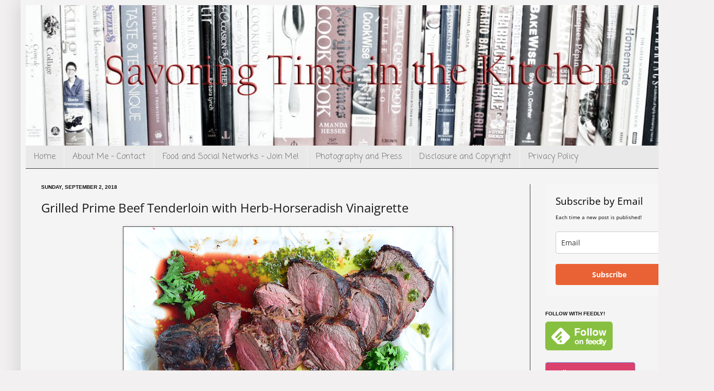

--- FILE ---
content_type: text/html; charset=UTF-8
request_url: https://savoringtimeinthekitchen.blogspot.com/2018/09/grilled-prime-beef-tenderloin-with-herb.html?showComment=1536164415385
body_size: 35927
content:
<!DOCTYPE html>
<html class='v2' dir='ltr' xmlns='https://www.w3.org/1999/xhtml' xmlns:b='https://www.google.com/2005/gml/b' xmlns:data='https://www.google.com/2005/gml/data' xmlns:expr='https://www.google.com/2005/gml/expr'>
<head>
<link href='https://www.blogger.com/static/v1/widgets/335934321-css_bundle_v2.css' rel='stylesheet' type='text/css'/>
<meta content='IE=EmulateIE7' https-equiv='X-UA-Compatible'/>
<meta content='width=1100' name='viewport'/>
<meta content='text/html; charset=UTF-8' http-equiv='Content-Type'/>
<meta content='blogger' name='generator'/>
<link href='https://savoringtimeinthekitchen.blogspot.com/favicon.ico' rel='icon' type='image/x-icon'/>
<link href='https://savoringtimeinthekitchen.blogspot.com/2018/09/grilled-prime-beef-tenderloin-with-herb.html' rel='canonical'/>
<link rel="alternate" type="application/atom+xml" title="Savoring Time in the Kitchen - Atom" href="https://savoringtimeinthekitchen.blogspot.com/feeds/posts/default" />
<link rel="alternate" type="application/rss+xml" title="Savoring Time in the Kitchen - RSS" href="https://savoringtimeinthekitchen.blogspot.com/feeds/posts/default?alt=rss" />
<link rel="service.post" type="application/atom+xml" title="Savoring Time in the Kitchen - Atom" href="https://www.blogger.com/feeds/4559496255453564057/posts/default" />

<link rel="alternate" type="application/atom+xml" title="Savoring Time in the Kitchen - Atom" href="https://savoringtimeinthekitchen.blogspot.com/feeds/1827324494039772970/comments/default" />
<!--Can't find substitution for tag [blog.ieCssRetrofitLinks]-->
<link href='https://blogger.googleusercontent.com/img/b/R29vZ2xl/AVvXsEhFJi2wm1vZhzvW2ypHcXaHrghP04yPSBU7SIWES3suXRbFNT1qWgesTtKaAbsz1dceTUIpBqyNuax61gWqZk49tCQ1vfdCSpS452e6IPLrs8KYACmhf5TjyJCayBxYRuy5VqW2iie2puFo/s640/meat.beeftenderloin.herbvinaigrette+%252856%2529.1280.jpg' rel='image_src'/>
<meta content='https://savoringtimeinthekitchen.blogspot.com/2018/09/grilled-prime-beef-tenderloin-with-herb.html' property='og:url'/>
<meta content='Grilled Prime Beef Tenderloin with Herb-Horseradish Vinaigrette' property='og:title'/>
<meta content='If you enjoy an occasional grilled beef tenderloin, here is the final recipe from our gourmet group dinner we hosted earlier this month that...' property='og:description'/>
<meta content='https://blogger.googleusercontent.com/img/b/R29vZ2xl/AVvXsEhFJi2wm1vZhzvW2ypHcXaHrghP04yPSBU7SIWES3suXRbFNT1qWgesTtKaAbsz1dceTUIpBqyNuax61gWqZk49tCQ1vfdCSpS452e6IPLrs8KYACmhf5TjyJCayBxYRuy5VqW2iie2puFo/w1200-h630-p-k-no-nu/meat.beeftenderloin.herbvinaigrette+%252856%2529.1280.jpg' property='og:image'/>
<title>Savoring Time in the Kitchen: Grilled Prime Beef Tenderloin with Herb-Horseradish Vinaigrette</title>
<style type='text/css'>@font-face{font-family:'Coming Soon';font-style:normal;font-weight:400;font-display:swap;src:url(//fonts.gstatic.com/s/comingsoon/v20/qWcuB6mzpYL7AJ2VfdQR1t-VWDnRsDkg.woff2)format('woff2');unicode-range:U+0000-00FF,U+0131,U+0152-0153,U+02BB-02BC,U+02C6,U+02DA,U+02DC,U+0304,U+0308,U+0329,U+2000-206F,U+20AC,U+2122,U+2191,U+2193,U+2212,U+2215,U+FEFF,U+FFFD;}@font-face{font-family:'Open Sans';font-style:normal;font-weight:400;font-stretch:100%;font-display:swap;src:url(//fonts.gstatic.com/s/opensans/v44/memSYaGs126MiZpBA-UvWbX2vVnXBbObj2OVZyOOSr4dVJWUgsjZ0B4taVIUwaEQbjB_mQ.woff2)format('woff2');unicode-range:U+0460-052F,U+1C80-1C8A,U+20B4,U+2DE0-2DFF,U+A640-A69F,U+FE2E-FE2F;}@font-face{font-family:'Open Sans';font-style:normal;font-weight:400;font-stretch:100%;font-display:swap;src:url(//fonts.gstatic.com/s/opensans/v44/memSYaGs126MiZpBA-UvWbX2vVnXBbObj2OVZyOOSr4dVJWUgsjZ0B4kaVIUwaEQbjB_mQ.woff2)format('woff2');unicode-range:U+0301,U+0400-045F,U+0490-0491,U+04B0-04B1,U+2116;}@font-face{font-family:'Open Sans';font-style:normal;font-weight:400;font-stretch:100%;font-display:swap;src:url(//fonts.gstatic.com/s/opensans/v44/memSYaGs126MiZpBA-UvWbX2vVnXBbObj2OVZyOOSr4dVJWUgsjZ0B4saVIUwaEQbjB_mQ.woff2)format('woff2');unicode-range:U+1F00-1FFF;}@font-face{font-family:'Open Sans';font-style:normal;font-weight:400;font-stretch:100%;font-display:swap;src:url(//fonts.gstatic.com/s/opensans/v44/memSYaGs126MiZpBA-UvWbX2vVnXBbObj2OVZyOOSr4dVJWUgsjZ0B4jaVIUwaEQbjB_mQ.woff2)format('woff2');unicode-range:U+0370-0377,U+037A-037F,U+0384-038A,U+038C,U+038E-03A1,U+03A3-03FF;}@font-face{font-family:'Open Sans';font-style:normal;font-weight:400;font-stretch:100%;font-display:swap;src:url(//fonts.gstatic.com/s/opensans/v44/memSYaGs126MiZpBA-UvWbX2vVnXBbObj2OVZyOOSr4dVJWUgsjZ0B4iaVIUwaEQbjB_mQ.woff2)format('woff2');unicode-range:U+0307-0308,U+0590-05FF,U+200C-2010,U+20AA,U+25CC,U+FB1D-FB4F;}@font-face{font-family:'Open Sans';font-style:normal;font-weight:400;font-stretch:100%;font-display:swap;src:url(//fonts.gstatic.com/s/opensans/v44/memSYaGs126MiZpBA-UvWbX2vVnXBbObj2OVZyOOSr4dVJWUgsjZ0B5caVIUwaEQbjB_mQ.woff2)format('woff2');unicode-range:U+0302-0303,U+0305,U+0307-0308,U+0310,U+0312,U+0315,U+031A,U+0326-0327,U+032C,U+032F-0330,U+0332-0333,U+0338,U+033A,U+0346,U+034D,U+0391-03A1,U+03A3-03A9,U+03B1-03C9,U+03D1,U+03D5-03D6,U+03F0-03F1,U+03F4-03F5,U+2016-2017,U+2034-2038,U+203C,U+2040,U+2043,U+2047,U+2050,U+2057,U+205F,U+2070-2071,U+2074-208E,U+2090-209C,U+20D0-20DC,U+20E1,U+20E5-20EF,U+2100-2112,U+2114-2115,U+2117-2121,U+2123-214F,U+2190,U+2192,U+2194-21AE,U+21B0-21E5,U+21F1-21F2,U+21F4-2211,U+2213-2214,U+2216-22FF,U+2308-230B,U+2310,U+2319,U+231C-2321,U+2336-237A,U+237C,U+2395,U+239B-23B7,U+23D0,U+23DC-23E1,U+2474-2475,U+25AF,U+25B3,U+25B7,U+25BD,U+25C1,U+25CA,U+25CC,U+25FB,U+266D-266F,U+27C0-27FF,U+2900-2AFF,U+2B0E-2B11,U+2B30-2B4C,U+2BFE,U+3030,U+FF5B,U+FF5D,U+1D400-1D7FF,U+1EE00-1EEFF;}@font-face{font-family:'Open Sans';font-style:normal;font-weight:400;font-stretch:100%;font-display:swap;src:url(//fonts.gstatic.com/s/opensans/v44/memSYaGs126MiZpBA-UvWbX2vVnXBbObj2OVZyOOSr4dVJWUgsjZ0B5OaVIUwaEQbjB_mQ.woff2)format('woff2');unicode-range:U+0001-000C,U+000E-001F,U+007F-009F,U+20DD-20E0,U+20E2-20E4,U+2150-218F,U+2190,U+2192,U+2194-2199,U+21AF,U+21E6-21F0,U+21F3,U+2218-2219,U+2299,U+22C4-22C6,U+2300-243F,U+2440-244A,U+2460-24FF,U+25A0-27BF,U+2800-28FF,U+2921-2922,U+2981,U+29BF,U+29EB,U+2B00-2BFF,U+4DC0-4DFF,U+FFF9-FFFB,U+10140-1018E,U+10190-1019C,U+101A0,U+101D0-101FD,U+102E0-102FB,U+10E60-10E7E,U+1D2C0-1D2D3,U+1D2E0-1D37F,U+1F000-1F0FF,U+1F100-1F1AD,U+1F1E6-1F1FF,U+1F30D-1F30F,U+1F315,U+1F31C,U+1F31E,U+1F320-1F32C,U+1F336,U+1F378,U+1F37D,U+1F382,U+1F393-1F39F,U+1F3A7-1F3A8,U+1F3AC-1F3AF,U+1F3C2,U+1F3C4-1F3C6,U+1F3CA-1F3CE,U+1F3D4-1F3E0,U+1F3ED,U+1F3F1-1F3F3,U+1F3F5-1F3F7,U+1F408,U+1F415,U+1F41F,U+1F426,U+1F43F,U+1F441-1F442,U+1F444,U+1F446-1F449,U+1F44C-1F44E,U+1F453,U+1F46A,U+1F47D,U+1F4A3,U+1F4B0,U+1F4B3,U+1F4B9,U+1F4BB,U+1F4BF,U+1F4C8-1F4CB,U+1F4D6,U+1F4DA,U+1F4DF,U+1F4E3-1F4E6,U+1F4EA-1F4ED,U+1F4F7,U+1F4F9-1F4FB,U+1F4FD-1F4FE,U+1F503,U+1F507-1F50B,U+1F50D,U+1F512-1F513,U+1F53E-1F54A,U+1F54F-1F5FA,U+1F610,U+1F650-1F67F,U+1F687,U+1F68D,U+1F691,U+1F694,U+1F698,U+1F6AD,U+1F6B2,U+1F6B9-1F6BA,U+1F6BC,U+1F6C6-1F6CF,U+1F6D3-1F6D7,U+1F6E0-1F6EA,U+1F6F0-1F6F3,U+1F6F7-1F6FC,U+1F700-1F7FF,U+1F800-1F80B,U+1F810-1F847,U+1F850-1F859,U+1F860-1F887,U+1F890-1F8AD,U+1F8B0-1F8BB,U+1F8C0-1F8C1,U+1F900-1F90B,U+1F93B,U+1F946,U+1F984,U+1F996,U+1F9E9,U+1FA00-1FA6F,U+1FA70-1FA7C,U+1FA80-1FA89,U+1FA8F-1FAC6,U+1FACE-1FADC,U+1FADF-1FAE9,U+1FAF0-1FAF8,U+1FB00-1FBFF;}@font-face{font-family:'Open Sans';font-style:normal;font-weight:400;font-stretch:100%;font-display:swap;src:url(//fonts.gstatic.com/s/opensans/v44/memSYaGs126MiZpBA-UvWbX2vVnXBbObj2OVZyOOSr4dVJWUgsjZ0B4vaVIUwaEQbjB_mQ.woff2)format('woff2');unicode-range:U+0102-0103,U+0110-0111,U+0128-0129,U+0168-0169,U+01A0-01A1,U+01AF-01B0,U+0300-0301,U+0303-0304,U+0308-0309,U+0323,U+0329,U+1EA0-1EF9,U+20AB;}@font-face{font-family:'Open Sans';font-style:normal;font-weight:400;font-stretch:100%;font-display:swap;src:url(//fonts.gstatic.com/s/opensans/v44/memSYaGs126MiZpBA-UvWbX2vVnXBbObj2OVZyOOSr4dVJWUgsjZ0B4uaVIUwaEQbjB_mQ.woff2)format('woff2');unicode-range:U+0100-02BA,U+02BD-02C5,U+02C7-02CC,U+02CE-02D7,U+02DD-02FF,U+0304,U+0308,U+0329,U+1D00-1DBF,U+1E00-1E9F,U+1EF2-1EFF,U+2020,U+20A0-20AB,U+20AD-20C0,U+2113,U+2C60-2C7F,U+A720-A7FF;}@font-face{font-family:'Open Sans';font-style:normal;font-weight:400;font-stretch:100%;font-display:swap;src:url(//fonts.gstatic.com/s/opensans/v44/memSYaGs126MiZpBA-UvWbX2vVnXBbObj2OVZyOOSr4dVJWUgsjZ0B4gaVIUwaEQbjA.woff2)format('woff2');unicode-range:U+0000-00FF,U+0131,U+0152-0153,U+02BB-02BC,U+02C6,U+02DA,U+02DC,U+0304,U+0308,U+0329,U+2000-206F,U+20AC,U+2122,U+2191,U+2193,U+2212,U+2215,U+FEFF,U+FFFD;}</style>
<style id='page-skin-1' type='text/css'><!--
/* By Aditya https://the-lastword.blogspot.com/
----------------------------------------------- */
div.navbar {
opacity:0.0;
display:none;
}/*
-----------------------------------------------
Blogger Template Style
Name:     Simple
Designer: Josh Peterson
URL:      www.noaesthetic.com
----------------------------------------------- */
/* Variable definitions
====================
<Variable name="keycolor" description="Main Color" type="color" default="#66bbdd"/>
<Group description="Page Text" selector="body">
<Variable name="body.font" description="Font" type="font"
default="normal normal 12px Arial, Tahoma, Helvetica, FreeSans, sans-serif"/>
<Variable name="body.text.color" description="Text Color" type="color" default="#222222"/>
</Group>
<Group description="Backgrounds" selector=".body-fauxcolumns-outer">
<Variable name="body.background.color" description="Outer Background" type="color" default="#66bbdd"/>
<Variable name="content.background.color" description="Main Background" type="color" default="#ffffff"/>
<Variable name="header.background.color" description="Header Background" type="color" default="transparent"/>
</Group>
<Group description="Links" selector=".main-outer">
<Variable name="link.color" description="Link Color" type="color" default="#2288bb"/>
<Variable name="link.visited.color" description="Visited Color" type="color" default="#888888"/>
<Variable name="link.hover.color" description="Hover Color" type="color" default="#33aaff"/>
</Group>
<Group description="Blog Title" selector=".header h1">
<Variable name="header.font" description="Font" type="font"
default="normal normal 60px Arial, Tahoma, Helvetica, FreeSans, sans-serif"/>
<Variable name="header.text.color" description="Title Color" type="color" default="#3399bb" />
</Group>
<Group description="Blog Description" selector=".header .description">
<Variable name="description.text.color" description="Description Color" type="color"
default="#777777" />
</Group>
<Group description="Tabs Text" selector=".tabs-inner .widget li a">
<Variable name="tabs.font" description="Font" type="font"
default="normal normal 14px Arial, Tahoma, Helvetica, FreeSans, sans-serif"/>
<Variable name="tabs.text.color" description="Text Color" type="color" default="#999999"/>
<Variable name="tabs.selected.text.color" description="Selected Color" type="color" default="#000000"/>
</Group>
<Group description="Tabs Background" selector=".tabs-outer .PageList">
<Variable name="tabs.background.color" description="Background Color" type="color" default="#f5f5f5"/>
<Variable name="tabs.selected.background.color" description="Selected Color" type="color" default="#eeeeee"/>
</Group>
<Group description="Post Title" selector="h3.post-title, .comments h4">
<Variable name="post.title.font" description="Font" type="font"
default="normal normal 22px Arial, Tahoma, Helvetica, FreeSans, sans-serif"/>
</Group>
<Group description="Date Header" selector=".date-header">
<Variable name="date.header.color" description="Text Color" type="color"
default="#1b1b1b"/>
<Variable name="date.header.background.color" description="Background Color" type="color"
default="transparent"/>
</Group>
<Group description="
Post Footer" selector=".post-footer">
<Variable name="post.footer.text.color" description="Text Color" type="color" default="#666666"/>
<Variable name="post.footer.background.color" description="Background Color" type="color"
default="#f9f9f9"/>
<Variable name="post.footer.border.color" description="Shadow Color" type="color" default="#eeeeee"/>
</Group>
<Group description="Gadgets" selector="h2">
<Variable name="widget.title.font" description="Title Font" type="font"
default="normal bold 11px Arial, Tahoma, Helvetica, FreeSans, sans-serif"/>
<Variable name="widget.title.text.color" description="Title Color" type="color" default="#000000"/>
<Variable name="widget.alternate.text.color" description="Alternate Color" type="color" default="#999999"/>
</Group>
<Group description="Images" selector=".main-inner">
<Variable name="image.background.color" description="Background Color" type="color" default="#ffffff"/>
<Variable name="image.border.color" description="Border Color" type="color" default="#eeeeee"/>
<Variable name="image.text.color" description="Caption Text Color" type="color" default="#1b1b1b"/>
</Group>
<Group description="Accents" selector=".content-inner">
<Variable name="body.rule.color" description="Separator Line Color" type="color" default="#eeeeee"/>
<Variable name="tabs.border.color" description="Tabs Border Color" type="color" default="#404040"/>
</Group>
<Variable name="body.background" description="Body Background" type="background"
color="#f2f0f0" default="$(color) none repeat scroll top left"/>
<Variable name="body.background.override" description="Body Background Override" type="string" default=""/>
<Variable name="body.background.gradient.cap" description="Body Gradient Cap" type="url"
default="url(https://www.blogblog.com/1kt/simple/gradients_light.png)"/>
<Variable name="body.background.gradient.tile" description="Body Gradient Tile" type="url"
default="url(https://www.blogblog.com/1kt/simple/body_gradient_tile_light.png)"/>
<Variable name="content.background.color.selector" description="Content Background Color Selector" type="string" default=".content-inner"/>
<Variable name="content.padding" description="Content Padding" type="length" default="10px"/>
<Variable name="content.padding.horizontal" description="Content Horizontal Padding" type="length" default="10px"/>
<Variable name="content.shadow.spread" description="Content Shadow Spread" type="length" default="40px"/>
<Variable name="content.shadow.spread.webkit" description="Content Shadow Spread (WebKit)" type="length" default="5px"/>
<Variable name="content.shadow.spread.ie" description="Content Shadow Spread (IE)" type="length" default="10px"/>
<Variable name="main.border.width" description="Main Border Width" type="length" default="0"/>
<Variable name="header.background.gradient" description="Header Gradient" type="url" default="none"/>
<Variable name="header.shadow.offset.left" description="Header Shadow Offset Left" type="length" default="-1px"/>
<Variable name="header.shadow.offset.top" description="Header Shadow Offset Top" type="length" default="-1px"/>
<Variable name="header.shadow.spread" description="Header Shadow Spread" type="length" default="1px"/>
<Variable name="header.padding" description="Header Padding" type="length" default="30px"/>
<Variable name="header.border.size" description="Header Border Size" type="length" default="0px"/>
<Variable name="header.bottom.border.size" description="Header Bottom Border Size" type="length" default="0px"/>
<Variable name="header.border.horizontalsize" description="Header Horizontal Border Size" type="length" default="0"/>
<Variable name="description.text.size" description="Description Text Size" type="string" default="140%"/>
<Variable name="tabs.margin.top" description="Tabs Margin Top" type="length" default="0" />
<Variable name="tabs.margin.side" description="Tabs Side Margin" type="length" default="30px" />
<Variable name="tabs.background.gradient" description="Tabs Background Gradient" type="url"
default="url(https://www.blogblog.com/1kt/simple/gradients_light.png)"/>
<Variable name="tabs.border.width" description="Tabs Border Width" type="length" default="1px"/>
<Variable name="tabs.bevel.border.width" description="Tabs Bevel Border Width" type="length" default="1px"/>
<Variable name="date.header.padding" description="Date Header Padding" type="string" default="inherit"/>
<Variable name="date.header.letterspacing" description="Date Header Letter Spacing" type="string" default="inherit"/>
<Variable name="date.header.margin" description="Date Header Margin" type="string" default="inherit"/>
<Variable name="post.margin.bottom" description="Post Bottom Margin" type="length" default="25px"/>
<Variable name="image.border.small.size" description="Image Border Small Size" type="length" default="2px"/>
<Variable name="image.border.large.size" description="Image Border Large Size" type="length" default="5px"/>
<Variable name="page.width.selector" description="Page Width Selector" type="string" default=".region-inner"/>
<Variable name="page.width" description="Page Width" type="string" default="auto"/>
<Variable name="main.section.margin" description="Main Section Margin" type="length" default="15px"/>
<Variable name="main.padding" description="Main Padding" type="length" default="15px"/>
<Variable name="main.padding.top" description="Main Padding Top" type="length" default="30px"/>
<Variable name="main.padding.bottom" description="Main Padding Bottom" type="length" default="30px"/>
<Variable name="paging.background"
color="#f4f4f4"
description="Background of blog paging area" type="background"
default="transparent none no-repeat scroll top center"/>
<Variable name="footer.bevel" description="Bevel border length of footer" type="length" default="0"/>
<Variable name="startSide" description="Side where text starts in blog language" type="automatic" default="left"/>
<Variable name="endSide" description="Side where text ends in blog language" type="automatic" default="right"/>
*/
/* Content
----------------------------------------------- */
body {
font: normal normal 14px Open Sans;
color: #1b1b1b;
background: #f2f0f0 none repeat scroll top left;
padding: 0 40px 40px 40px;
}
html body .region-inner {
min-width: 0;
max-width: 100%;
width: auto;
}
a:link {
text-decoration:none;
color: #a12929;
}
a:visited {
text-decoration:none;
color: #ff8900;
}
a:hover {
text-decoration:underline;
color: #ff8900;
}
.body-fauxcolumn-outer .fauxcolumn-inner {
background: transparent none repeat scroll top left;
_background-image: none;
}
.body-fauxcolumn-outer .cap-top {
position: absolute;
z-index: 1;
height: 400px;
width: 100%;
background: #f2f0f0 none repeat scroll top left;
}
.body-fauxcolumn-outer .cap-top .cap-left {
width: 100%;
background: transparent none repeat-x scroll top left;
_background-image: none;
}
.content-outer {
-moz-box-shadow: 0 0 40px rgba(0, 0, 0, .15);
-webkit-box-shadow: 0 0 5px rgba(0, 0, 0, .15);
-goog-ms-box-shadow: 0 0 10px #333333;
box-shadow: 0 0 40px rgba(0, 0, 0, .15);
margin-bottom: 1px;
}
.content-inner {
padding: 10px 10px;
}
.content-inner {
background-color: #f4f4f4;
}
/* Header
----------------------------------------------- */
.header-outer {
background: transparent none repeat-x scroll 0 -400px;
_background-image: none;
}
.Header h1 {
font: normal normal 60px Arial, Tahoma, Helvetica, FreeSans, sans-serif;
color: #ffffff;
text-shadow: -1px -1px 1px rgba(0, 0, 0, .2);
}
.Header h1 a {
color: #ffffff;
}
.Header .description {
font-size: 140%;
color: #585857;
}
.header-inner .Header .titlewrapper {
padding: 22px 30px;
}
.header-inner .Header .descriptionwrapper {
padding: 0 30px;
}
/* Tabs
----------------------------------------------- */
.tabs-inner .section:first-child {
border-top: 0px solid #404040;
}
.tabs-inner .section:first-child ul {
margin-top: -0px;
border-top: 0px solid #404040;
border-left: 0 solid #404040;
border-right: 0 solid #404040;
}
.tabs-inner .widget ul {
background: #e9e9e9 none repeat-x scroll 0 -800px;
_background-image: none;
border-bottom: 1px solid #404040;
margin-top: 0;
margin-left: -30px;
margin-right: -30px;
}
.tabs-inner .widget li a {
display: inline-block;
padding: .6em 1em;
font: normal normal 16px Coming Soon;
color: #747373;
border-left: 1px solid #f4f4f4;
border-right: 0 solid #404040;
}
.tabs-inner .widget li:first-child a {
border-left: none;
}
.tabs-inner .widget li.selected a, .tabs-inner .widget li a:hover {
color: #3b3b3a;
background-color: #cccccc;
text-decoration: none;
}
/* Columns
----------------------------------------------- */
.main-outer {
border-top: 0 solid #404040;
}
.fauxcolumn-left-outer .fauxcolumn-inner {
border-right: 1px solid #404040;
}
.fauxcolumn-right-outer .fauxcolumn-inner {
border-left: 1px solid #404040;
}
/* Headings
----------------------------------------------- */
h2 {
margin: 0 0 1em 0;
font: normal bold 10px Arial, Tahoma, Helvetica, FreeSans, sans-serif;;
color: #111111;
text-transform: uppercase;
}
/* Widgets
----------------------------------------------- */
.widget .zippy {
color: #6db20e;
text-shadow: 2px 2px 1px rgba(0, 0, 0, .1);
}
.widget .popular-posts ul {
list-style: none;
}
/* Posts
----------------------------------------------- */
.date-header span {
background-color: transparent;
color: #111111;
padding: inherit;
letter-spacing: inherit;
margin: inherit;
}
.main-inner {
padding-top: 30px;
padding-bottom: 30px;
}
.main-inner .column-center-inner {
padding: 0 15px;
}
.main-inner .column-center-inner .section {
margin: 0 15px;
}
.post {
margin: 0 0 25px 0;
}
h3.post-title, .comments h4 {
font: normal normal 24px Open Sans;
margin: .75em 0 0;
}
.post-body {
font-size: 110%;
line-height: 1.4;
position: relative;
}
.post-body img, .post-body .tr-caption-container, .Profile img, .Image img,
.BlogList .item-thumbnail img {
padding: 0;
background: #3b3b3a;
border: 1px solid #e9e9e9;
-moz-box-shadow: 1px 1px 5px rgba(0, 0, 0, .1);
-webkit-box-shadow: 1px 1px 5px rgba(0, 0, 0, .1);
box-shadow: 1px 1px 5px rgba(0, 0, 0, .1);
}
.post-body img, .post-body .tr-caption-container {
padding: 1px;
}
.post-body .tr-caption-container {
color: #1b1b1b;
}
.post-body .tr-caption-container img {
padding: 0;
background: transparent;
border: none;
-moz-box-shadow: 0 0 0 rgba(0, 0, 0, .1);
-webkit-box-shadow: 0 0 0 rgba(0, 0, 0, .1);
box-shadow: 0 0 0 rgba(0, 0, 0, .1);
}
.post-header {
margin: 0 0 1.5em;
line-height: 1.6;
font-size: 90%;
}
.post-footer {
margin: 20px -2px 0;
padding: 5px 10px;
color: #585857;
background-color: #d8d8d8;
border-bottom: 1px solid #444444;
line-height: 1.6;
font-size: 90%;
}
#comments .comment-author {
padding-top: 1.5em;
border-top: 1px solid #404040;
background-position: 0 1.5em;
}
#comments .comment-author:first-child {
padding-top: 0;
border-top: none;
}
.avatar-image-container {
margin: .2em 0 0;
}
#comments .avatar-image-container img {
border: 1px solid #e9e9e9;
}
/* Accents
---------------------------------------------- */
.section-columns td.columns-cell {
border-left: 1px solid #404040;
}
.blog-pager {
background: transparent none no-repeat scroll top center;
}
.blog-pager-older-link, .home-link,
.blog-pager-newer-link {
background-color: #f4f4f4;
padding: 5px;
}
.footer-outer {
border-top: 0 dashed #bbbbbb;
}
/* Mobile
----------------------------------------------- */
body.mobile  {
padding: 0;
}
.mobile .content-inner {
padding: 0;
}
.mobile .content-outer {
-webkit-box-shadow: 0 0 3px rgba(0, 0, 0, .15);
box-shadow: 0 0 3px rgba(0, 0, 0, .15);
padding: 0 40px;
}
body.mobile .AdSense {
margin-left: -40px;
}
.mobile .tabs-inner .widget ul {
margin-left: 0;
margin-right: 0;
}
.mobile .post {
margin: 0;
}
.mobile .main-inner .column-center-inner .section {
margin: 0;
}
.mobile .main-inner {
padding-top: 20px;
padding-bottom: 20px;
}
.mobile .main-inner .column-center-inner {
padding: 0;
}
.mobile .date-header span {
padding: 0.4em 10px;
margin: 0 -10px;
}
.mobile h3.post-title {
margin: 0;
}
.mobile .blog-pager {
background: transparent;
}
.mobile .footer-outer {
border-top: none;
}
.mobile .main-inner, .mobile .footer-inner {
background-color: #f4f4f4;
}
.mobile-index-contents {
color: #1b1b1b;
}
.mobile-link-button {
background-color: #a12929;
}
.mobile-link-button a:link, .mobile-link-button a:visited {
color: #f4f4f4;
}
#header img { width: 100%; height: auto; }
--></style>
<style id='template-skin-1' type='text/css'><!--
body {
min-width: 1308px;
}
.content-outer, .content-fauxcolumn-outer, .region-inner {
min-width: 1308px;
max-width: 1308px;
_width: 1308px;
}
.main-inner .columns {
padding-left: 0px;
padding-right: 308px;
}
.main-inner .fauxcolumn-center-outer {
left: 0px;
right: 308px;
/* IE6 does not respect left and right together */
_width: expression(this.parentNode.offsetWidth -
parseInt("0px") -
parseInt("308px") + 'px');
}
.main-inner .fauxcolumn-left-outer {
width: 0px;
}
.main-inner .fauxcolumn-right-outer {
width: 308px;
}
.main-inner .column-left-outer {
width: 0px;
right: 100%;
margin-left: -0px;
}
.main-inner .column-right-outer {
width: 308px;
margin-right: -308px;
}
#layout {
min-width: 0;
}
#layout .content-outer {
min-width: 0;
width: 800px;
}
#layout .region-inner {
min-width: 0;
width: auto;
}
--></style>
<link href='https://blogger.googleusercontent.com/img/b/R29vZ2xl/AVvXsEiBhmjBUCwowJHWrNWbefdoipwNqzqgvODib7ghZxfU865V2zhsvdnAdbRFiwcBVByRQw1LdS66nCBvUuLNZTit_XU6foQoVn2KBnGhmuPV7w49ceI3_yF1vK9jrBoq1KITBLhs9IK8XguD/' rel='shortcut icon'/>
<link href='https://blogger.googleusercontent.com/img/b/R29vZ2xl/AVvXsEiBhmjBUCwowJHWrNWbefdoipwNqzqgvODib7ghZxfU865V2zhsvdnAdbRFiwcBVByRQw1LdS66nCBvUuLNZTit_XU6foQoVn2KBnGhmuPV7w49ceI3_yF1vK9jrBoq1KITBLhs9IK8XguD/' rel='icon'/>
<link href='https://www.blogger.com/dyn-css/authorization.css?targetBlogID=4559496255453564057&amp;zx=b32e9f19-aff5-4306-8df5-b3b8eb9c24cf' media='none' onload='if(media!=&#39;all&#39;)media=&#39;all&#39;' rel='stylesheet'/><noscript><link href='https://www.blogger.com/dyn-css/authorization.css?targetBlogID=4559496255453564057&amp;zx=b32e9f19-aff5-4306-8df5-b3b8eb9c24cf' rel='stylesheet'/></noscript>
<meta name='google-adsense-platform-account' content='ca-host-pub-1556223355139109'/>
<meta name='google-adsense-platform-domain' content='blogspot.com'/>

<!-- data-ad-client=ca-pub-1481246339971119 -->

</head>
<body class='loading'>
<div class='navbar section' id='navbar'><div class='widget Navbar' data-version='1' id='Navbar1'><script type="text/javascript">
    function setAttributeOnload(object, attribute, val) {
      if(window.addEventListener) {
        window.addEventListener('load',
          function(){ object[attribute] = val; }, false);
      } else {
        window.attachEvent('onload', function(){ object[attribute] = val; });
      }
    }
  </script>
<div id="navbar-iframe-container"></div>
<script type="text/javascript" src="https://apis.google.com/js/platform.js"></script>
<script type="text/javascript">
      gapi.load("gapi.iframes:gapi.iframes.style.bubble", function() {
        if (gapi.iframes && gapi.iframes.getContext) {
          gapi.iframes.getContext().openChild({
              url: 'https://www.blogger.com/navbar/4559496255453564057?po\x3d1827324494039772970\x26origin\x3dhttps://savoringtimeinthekitchen.blogspot.com',
              where: document.getElementById("navbar-iframe-container"),
              id: "navbar-iframe"
          });
        }
      });
    </script><script type="text/javascript">
(function() {
var script = document.createElement('script');
script.type = 'text/javascript';
script.src = '//pagead2.googlesyndication.com/pagead/js/google_top_exp.js';
var head = document.getElementsByTagName('head')[0];
if (head) {
head.appendChild(script);
}})();
</script>
</div></div>
<div class='body-fauxcolumns'>
<div class='fauxcolumn-outer body-fauxcolumn-outer'>
<div class='cap-top'>
<div class='cap-left'></div>
<div class='cap-right'></div>
</div>
<div class='fauxborder-left'>
<div class='fauxborder-right'></div>
<div class='fauxcolumn-inner'>
</div>
</div>
<div class='cap-bottom'>
<div class='cap-left'></div>
<div class='cap-right'></div>
</div>
</div>
</div>
<div class='content'>
<div class='content-fauxcolumns'>
<div class='fauxcolumn-outer content-fauxcolumn-outer'>
<div class='cap-top'>
<div class='cap-left'></div>
<div class='cap-right'></div>
</div>
<div class='fauxborder-left'>
<div class='fauxborder-right'></div>
<div class='fauxcolumn-inner'>
</div>
</div>
<div class='cap-bottom'>
<div class='cap-left'></div>
<div class='cap-right'></div>
</div>
</div>
</div>
<div class='content-outer'>
<div class='content-cap-top cap-top'>
<div class='cap-left'></div>
<div class='cap-right'></div>
</div>
<div class='fauxborder-left content-fauxborder-left'>
<div class='fauxborder-right content-fauxborder-right'></div>
<div class='content-inner'>
<header>
<div class='header-outer'>
<div class='header-cap-top cap-top'>
<div class='cap-left'></div>
<div class='cap-right'></div>
</div>
<div class='fauxborder-left header-fauxborder-left'>
<div class='fauxborder-right header-fauxborder-right'></div>
<div class='region-inner header-inner'>
<div class='header section' id='header'><div class='widget Header' data-version='1' id='Header1'>
<div id='header-inner'>
<a href='https://savoringtimeinthekitchen.blogspot.com/' style='display: block'>
<img alt='Savoring Time in the Kitchen' height='259px; ' id='Header1_headerimg' src='https://blogger.googleusercontent.com/img/b/R29vZ2xl/AVvXsEgyAPKLpHIpO1lW1r_7eJxeIaTRhTBI6zwyuLnZwkB5Mx1luLdwDdI6FsfS5XGcAEQOYaqNKKmtROCOh2ZBBpdZjoYX87tQDBh74n5U51S71ZAjesL2yI96Ch_P_uGvCXQG0B3bE31cwTVQ/s1600/Header+%25281%2529+copy.jpg' style='display: block' width='1220px; '/>
</a>
</div>
</div></div>
</div>
</div>
<div class='header-cap-bottom cap-bottom'>
<div class='cap-left'></div>
<div class='cap-right'></div>
</div>
</div>
</header>
<div class='tabs-outer'>
<div class='tabs-cap-top cap-top'>
<div class='cap-left'></div>
<div class='cap-right'></div>
</div>
<div class='fauxborder-left tabs-fauxborder-left'>
<div class='fauxborder-right tabs-fauxborder-right'></div>
<div class='region-inner tabs-inner'>
<div class='tabs section' id='crosscol'><div class='widget PageList' data-version='1' id='PageList1'>
<div class='widget-content'>
<ul>
<li>
<a href='https://savoringtimeinthekitchen.blogspot.com/'>Home</a>
</li>
<li>
<a href='https://savoringtimeinthekitchen.blogspot.com/p/about-me-contact.html'>About Me - Contact</a>
</li>
<li>
<a href='https://savoringtimeinthekitchen.blogspot.com/p/food-and-social-networks-join-me.html'>Food and Social Networks - Join Me!</a>
</li>
<li>
<a href='https://savoringtimeinthekitchen.blogspot.com/p/featured-photography.html'>Photography and Press</a>
</li>
<li>
<a href='https://savoringtimeinthekitchen.blogspot.com/p/legal-stuff.html'>Disclosure and Copyright</a>
</li>
<li>
<a href='https://savoringtimeinthekitchen.blogspot.com/p/privacy-policy.html'>Privacy Policy </a>
</li>
</ul>
<div class='clear'></div>
</div>
</div></div>
<div class='tabs no-items section' id='crosscol-overflow'></div>
</div>
</div>
<div class='tabs-cap-bottom cap-bottom'>
<div class='cap-left'></div>
<div class='cap-right'></div>
</div>
</div>
<div class='main-outer'>
<div class='main-cap-top cap-top'>
<div class='cap-left'></div>
<div class='cap-right'></div>
</div>
<div class='fauxborder-left main-fauxborder-left'>
<div class='fauxborder-right main-fauxborder-right'></div>
<div class='region-inner main-inner'>
<div class='columns fauxcolumns'>
<div class='fauxcolumn-outer fauxcolumn-center-outer'>
<div class='cap-top'>
<div class='cap-left'></div>
<div class='cap-right'></div>
</div>
<div class='fauxborder-left'>
<div class='fauxborder-right'></div>
<div class='fauxcolumn-inner'>
</div>
</div>
<div class='cap-bottom'>
<div class='cap-left'></div>
<div class='cap-right'></div>
</div>
</div>
<div class='fauxcolumn-outer fauxcolumn-left-outer'>
<div class='cap-top'>
<div class='cap-left'></div>
<div class='cap-right'></div>
</div>
<div class='fauxborder-left'>
<div class='fauxborder-right'></div>
<div class='fauxcolumn-inner'>
</div>
</div>
<div class='cap-bottom'>
<div class='cap-left'></div>
<div class='cap-right'></div>
</div>
</div>
<div class='fauxcolumn-outer fauxcolumn-right-outer'>
<div class='cap-top'>
<div class='cap-left'></div>
<div class='cap-right'></div>
</div>
<div class='fauxborder-left'>
<div class='fauxborder-right'></div>
<div class='fauxcolumn-inner'>
</div>
</div>
<div class='cap-bottom'>
<div class='cap-left'></div>
<div class='cap-right'></div>
</div>
</div>
<!-- corrects IE6 width calculation -->
<div class='columns-inner'>
<div class='column-center-outer'>
<div class='column-center-inner'>
<div class='main section' id='main'><div class='widget Blog' data-version='1' id='Blog1'>
<div class='blog-posts hfeed'>

          <div class="date-outer">
        
<h2 class='date-header'><span>Sunday, September 2, 2018</span></h2>

          <div class="date-posts">
        
<div class='post-outer'>
<div class='post hentry uncustomized-post-template'>
<a name='1827324494039772970'></a>
<h3 class='post-title entry-title'>
Grilled Prime Beef Tenderloin with Herb-Horseradish Vinaigrette
</h3>
<div class='post-header'>
<div class='post-header-line-1'></div>
</div>
<div class='post-body entry-content' id='post-body-1827324494039772970'>
<blockquote style="border: none; margin: 0px 0px 0px 40px; padding: 0px; text-align: left;"><div class="separator" style="text-align: center;"><a href="https://blogger.googleusercontent.com/img/b/R29vZ2xl/AVvXsEhFJi2wm1vZhzvW2ypHcXaHrghP04yPSBU7SIWES3suXRbFNT1qWgesTtKaAbsz1dceTUIpBqyNuax61gWqZk49tCQ1vfdCSpS452e6IPLrs8KYACmhf5TjyJCayBxYRuy5VqW2iie2puFo/s1600/meat.beeftenderloin.herbvinaigrette+%252856%2529.1280.jpg" style="margin-left: 1em; margin-right: 1em;"><img border="0" data-original-height="853" data-original-width="1280" height="426" src="https://blogger.googleusercontent.com/img/b/R29vZ2xl/AVvXsEhFJi2wm1vZhzvW2ypHcXaHrghP04yPSBU7SIWES3suXRbFNT1qWgesTtKaAbsz1dceTUIpBqyNuax61gWqZk49tCQ1vfdCSpS452e6IPLrs8KYACmhf5TjyJCayBxYRuy5VqW2iie2puFo/s640/meat.beeftenderloin.herbvinaigrette+%252856%2529.1280.jpg" width="640" /></a></div></blockquote><div class="separator" style="text-align: center;"><br /></div><div class="separator">If you enjoy an occasional grilled beef tenderloin, here is the final recipe from our gourmet group dinner we hosted earlier this month that I wanted to share with you while outdoor grilling season is still with us.</div><div class="separator"><br /></div><div class="separator"><div class="separator" style="clear: both;">We love beef tenderloin as it is lower in fat that most other cuts of beef, can feed a large group, and is so tender that you don't even need a steak knife.&nbsp; Since we were hosting, (the hosts provide the main course and assign the rest of the recipes), we opted to buy a prime beef tenderloin from Costco to make our dinner even more special.&nbsp;&nbsp;</div><div><br /></div></div><div class="separator" style="clear: both; text-align: center;">
<a href="https://blogger.googleusercontent.com/img/b/R29vZ2xl/AVvXsEgmmJ00zwyzbTRoLaFMut7Vbo672_Nthb986I50GZs9PUUg0YaCwY_cj4XMMxcmJJoqx2wqQQY_9kJTVUeHMXXQBwq2mOqjEkY8jKCPTBG3uOWeSnjs1JClQWmj3gfauXk2i-189z6cxZqE/s1600/meat.beeftenderloin.herbvinaigrette+%252865%2529-2.800.jpg" style="margin-left: 1em; margin-right: 1em;"><img border="0" data-original-height="800" data-original-width="800" height="640" src="https://blogger.googleusercontent.com/img/b/R29vZ2xl/AVvXsEgmmJ00zwyzbTRoLaFMut7Vbo672_Nthb986I50GZs9PUUg0YaCwY_cj4XMMxcmJJoqx2wqQQY_9kJTVUeHMXXQBwq2mOqjEkY8jKCPTBG3uOWeSnjs1JClQWmj3gfauXk2i-189z6cxZqE/s640/meat.beeftenderloin.herbvinaigrette+%252865%2529-2.800.jpg" width="640" /></a></div>
<div class="separator" style="clear: both; text-align: center;">
</div>
<div class="separator" style="clear: both; text-align: center;">
<br /></div>
<div class="separator" style="clear: both; text-align: left;">We served the tenderloin with the room-temperature <a href="https://savoringtimeinthekitchen.blogspot.com/2018/08/baby-potato-green-bean-salad-with-bacon.html">baby potato and green been salad</a> from my last post.&nbsp; For our dinner, I also made oven-roasted <a href="https://savoringtimeinthekitchen.blogspot.com/2018/02/oven-roasted-baby-bok-choy.html">Baby Bok Choy</a>, which I did not prepare for our 'test run' when I took these photos.</div><div class="separator" style="clear: both; text-align: left;"><br /></div><div class="separator" style="clear: both; text-align: left;">The steak knives belonged to my in-laws and were given to us but we also have Henckeks steak knives we use often.&nbsp;&nbsp;</div><div class="separator" style="clear: both; text-align: left;"><br /></div><div class="separator" style="clear: both; text-align: left;"><b><i>Shop for Henckels steak knives</i></b> <a href="https://www.amazon.com/HENCKELS-Statement-Razor-Sharp-Engineered-Informed/dp/B009XHYNOU?crid=1XHQZZBKLCT17&amp;keywords=henckels+steak+knives&amp;qid=1707518689&amp;s=home-garden&amp;sprefix=henckle+steak+knives%2Cgarden%2C342&amp;sr=1-5&amp;linkCode=ll1&amp;tag=ssid46-20&amp;linkId=46430431736081cee3f8b9f5226302ec&amp;language=en_US&amp;ref_=as_li_ss_tl" target="_blank">HERE</a>.&nbsp; (Affiliate Link)</div>
<div class="separator" style="clear: both; text-align: center;">
<br /></div>
<div class="separator" style="clear: both; text-align: center;">
<a href="https://blogger.googleusercontent.com/img/b/R29vZ2xl/AVvXsEhyugP3j4Psw52SWtFKgMEk0-M8IgvceKnD7M0eBXNzCGB9kgZtfo90j6NsipWcTjog4d3tTvym9WJe6OV_W9oqPfh4xQDEPyDox_YfcOHkWchjW708mEVym_yhxXLdehPdt-YSBSFN1nN1/s1600/meat.beeftenderloin.herbvinaigrette+%25282%2529.800.jpg" style="margin-left: 1em; margin-right: 1em;"><img border="0" data-original-height="800" data-original-width="800" height="640" src="https://blogger.googleusercontent.com/img/b/R29vZ2xl/AVvXsEhyugP3j4Psw52SWtFKgMEk0-M8IgvceKnD7M0eBXNzCGB9kgZtfo90j6NsipWcTjog4d3tTvym9WJe6OV_W9oqPfh4xQDEPyDox_YfcOHkWchjW708mEVym_yhxXLdehPdt-YSBSFN1nN1/s640/meat.beeftenderloin.herbvinaigrette+%25282%2529.800.jpg" width="640" /></a></div>
<br />
Herbs are plentiful in my garden in the summer and, since I named our menu "Garden to Table Gourmet", I wanted to make use of them in almost every course.&nbsp; Here, the meat is first tied for even grilling (there are lots of YouTube videos showing how to tie or 'truss' a beef tenderloin) and then it's marinated for a few hours with a rub of fresh garlic, freshly chopped parsley, thyme and basil.<div><b><br /></b></div><div><i><span style="font-size: medium;"><b>Shop my recommendation for Butcher's Twine </b><a href="https://www.amazon.com/Regency-Wraps-Butchers-Heavy-Weight-Trussing/dp/B002NU6HOI?crid=19DJAPS070JP2&amp;keywords=kitchen%2Btwine%2Bfor%2Bcooking&amp;qid=1707518382&amp;s=home-garden&amp;sprefix=kitchen%2Btwine%2Cgarden%2C348&amp;sr=1-4&amp;th=1&amp;linkCode=ll1&amp;tag=ssid46-20&amp;linkId=d70f5a18ac92f56f60c4af4bfac381aa&amp;language=en_US&amp;ref_=as_li_ss_tl" target="_blank">HERE</a></span></i>. (Affiliated Link)<br />
<div class="separator" style="clear: both; text-align: center;">
</div>
<br />
<div class="separator" style="clear: both; text-align: center;">
</div>

My husband grilled it to an internal temperature of about 120F for a nice medium-rare in the center to medium on the outside after allowing it to 'rest', tented with foil, for at least 10-15 minutes (this helps keep the meat to juicy after it's cut).<br />
<br />
<div class="separator" style="clear: both; text-align: center;">
<a href="https://blogger.googleusercontent.com/img/b/R29vZ2xl/AVvXsEhfI_emznOfl_pGDrdxnLJv81mThAUhyJ2vfPYGsK7vK1-LXncJp1HNNL4PSlqGeUUJAupigrE2thR0eCmzboXBRtenAyhRDTGtGWLMyodEbIzV-wrgu8IvsfJ6pofuzBcd-W2yYh2TUuFh/s1600/meat.beeftenderloin.herbvinaigrette+%252819%2529.800.jpg" style="margin-left: 1em; margin-right: 1em;"><img border="0" data-original-height="800" data-original-width="800" height="640" src="https://blogger.googleusercontent.com/img/b/R29vZ2xl/AVvXsEhfI_emznOfl_pGDrdxnLJv81mThAUhyJ2vfPYGsK7vK1-LXncJp1HNNL4PSlqGeUUJAupigrE2thR0eCmzboXBRtenAyhRDTGtGWLMyodEbIzV-wrgu8IvsfJ6pofuzBcd-W2yYh2TUuFh/s640/meat.beeftenderloin.herbvinaigrette+%252819%2529.800.jpg" width="640" /></a></div>
<br />
<div class="separator" style="clear: both; text-align: center;">
</div>
We served the meat with a little of the fresh herb/horseradish vinaigrette on top and then passed the rest of the vinaigrette at the table along with&nbsp;<a href="https://www.amazon.com/gp/product/B01IDHVS8O/ref=as_li_tl?ie=UTF8&amp;tag=ssid46-20&amp;camp=1789&amp;creative=9325&amp;linkCode=as2&amp;creativeASIN=B01IDHVS8O&amp;linkId=a48b451b0d539ee3645bbf491ffb41bd">traditional horseradish sauce</a>.&nbsp; The vinaigrette made it around the table at least twice, everyone enjoyed it so much.<br />
<br />
<div class="separator" style="clear: both; text-align: center;">
<a href="https://blogger.googleusercontent.com/img/b/R29vZ2xl/AVvXsEipitMx0i-1P9AcUHxvzdCqYUYh-Uco9UQDBg0qn5vxJ1Knsb-L3obDlAGNhSztk-vezIuGGcwfalW-fQNsSyMtaZ90PwsITq1Tuz1L_YLMA09fFgwX2weiC6Y1UR3AxDKnzD_8j6Mb7cRa/s1600/september.2.herbs.1280.jpg" style="margin-left: 1em; margin-right: 1em;"><img border="0" data-original-height="853" data-original-width="1280" height="426" src="https://blogger.googleusercontent.com/img/b/R29vZ2xl/AVvXsEipitMx0i-1P9AcUHxvzdCqYUYh-Uco9UQDBg0qn5vxJ1Knsb-L3obDlAGNhSztk-vezIuGGcwfalW-fQNsSyMtaZ90PwsITq1Tuz1L_YLMA09fFgwX2weiC6Y1UR3AxDKnzD_8j6Mb7cRa/s640/september.2.herbs.1280.jpg" width="640" /></a></div>
<br />
Herbs I always love to grow to use for cooking are basil (at least three varieties), thyme (plain and silver-leaf), rosemary, oregano, mint, and lots and lots of parsley (curly and Italian).&nbsp; The thyme I will freeze in zipper bags, stems and all, and use in cooking throughout the winter.&nbsp; Parsley, I chop and freeze on a cookie sheet and then put into zipper bags.<br />
<br />
As you may know, having a blog means taking lots of lots of photos.&nbsp; I've always enjoyed photography and last night I was thrilled that my oldest grandson has taken an interest.&nbsp; He took some good shots!&nbsp;<br />
<div class="separator" style="clear: both; text-align: center;">
</div>
<br />
<div class="separator" style="clear: both; text-align: center;">
<a href="https://blogger.googleusercontent.com/img/b/R29vZ2xl/AVvXsEjkacCbjU4JhnT0uMPnEfuhY51akp4IuZnN7hlohSC1HxUNwnCeN0k7e6bXxdsa_c0OhePbH6szanZ9PEvChCfoF8ncUeL2ht6DqwpILcQ6YB9Swt5APBBubZKqmSUI4exhhdblmoa48sH4/s1600/MackCameraLesson+copy.jpg" style="margin-left: 1em; margin-right: 1em;"><img border="0" data-original-height="563" data-original-width="1129" height="318" src="https://blogger.googleusercontent.com/img/b/R29vZ2xl/AVvXsEjkacCbjU4JhnT0uMPnEfuhY51akp4IuZnN7hlohSC1HxUNwnCeN0k7e6bXxdsa_c0OhePbH6szanZ9PEvChCfoF8ncUeL2ht6DqwpILcQ6YB9Swt5APBBubZKqmSUI4exhhdblmoa48sH4/s640/MackCameraLesson+copy.jpg" width="640" /></a></div>
<div class="separator" style="clear: both; text-align: center;">
<br /></div>
<h3>
Grilled Beef Tenderloin with Fresh Herb-Horseradish Vinaigrette</h3>
<a href="https://sites.google.com/site/savoringtimesrecipes/grilled-beef-tenderloin-with-fresh-herb">Printable Recipe</a></div><div><br /></div><div>Serves 10<br />
<br />
For the Vinaigrette<br />
<br />
1 c. parsley leaves<br />
1 c. basil leaves<br />
1/4 cup fresh thyme leaves<br />
1/2 teaspoon red pepper flakes<br />
1 large clove garlic<br />
2 tablespoons champagne wine vinegar<br />
2 teaspoons creamy horseradish sauce<br />
3/4 cup olive oil<br />
1 teaspoon kosher salt<br />
<br />
For the Beef Tenderloin<br />
<br />
1 beef tenderloin, 4 to 4.5 lbs.<br />
2 tablespoons olive oil<br />
1 teaspoons cracked black pepper<br />
2 large garlic cloves, minced<br />
1 tablespoon chopped fresh basil<br />
1 tablespoon chopped fresh parsley<br />
1 tablespoon chopped fresh thyme leaves<br />
<br />
Vinaigrette can be prepared in the morning.&nbsp; In a blender, combine the herbs, red pepper flakes, garlic and horse Pulse until well chopped. Add vinegar and pulse to combine. With the motor running, slowly add 2/3 cup oil until vinaigrette is almost pureed. Add the horserashish sauce and salt and pulse until just blended.&nbsp; Adjust seasonings to taste. Transfer to a pitcher or gravy boat and refrigerate until ready to use.<br />
<br />
Tie the beef tenderloin using kitchen twine, tucking end of tenderloin over toward the center to make as even a grilling surface as possible.&nbsp; Rub with a little oil and then rub in the garlic and herbs.&nbsp; Place in a large glass dish, cover and refrigerate.&nbsp; Remove from refrigerator at least 30-45 minutes before grilling to allow the meat to come to room temperature.&nbsp; Rub off excess herbs from meat before grilling.<br />
<br />
Preheat gas grill to medium-high, or prepare a charcoal grill.&nbsp; Grill meat, turning every 5 minutes or so, for about 20-25 minutes, or until desired temperature is reached...125F for medium rare. Allow meat to rest, tented with foil, for at least 10 minutes. Slice and serve warm or at room temperature topped with herb vinaigrette.</div>
<div style='text-align:left;padding:5px 5px 5px 0;'>
</div>
<div style='padding: 10px 0px 5px 0px;'>
</div>
<div style='clear: both;'></div>
</div>
<div class='post-footer'>
<div class='post-footer-line post-footer-line-1'>
<span class='post-author vcard'>
Posted by
<span class='fn'>SavoringTime in the Kitchen</span>
</span>
<span class='post-timestamp'>
at
<a class='timestamp-link' href='https://savoringtimeinthekitchen.blogspot.com/2018/09/grilled-prime-beef-tenderloin-with-herb.html' rel='bookmark' title='permanent link'><abbr class='published' title='2018-09-02T13:53:00-05:00'>1:53:00&#8239;PM</abbr></a>
</span>
<span class='reaction-buttons'>
</span>
<span class='star-ratings'>
</span>
<span class='post-comment-link'>
</span>
<span class='post-backlinks post-comment-link'>
</span>
<span class='post-icons'>
<span class='item-control blog-admin pid-1358702318'>
<a href='https://www.blogger.com/post-edit.g?blogID=4559496255453564057&postID=1827324494039772970&from=pencil' title='Edit Post'>
<img alt='' class='icon-action' height='18' src='https://resources.blogblog.com/img/icon18_edit_allbkg.gif' width='18'/>
</a>
</span>
</span>
<div class='post-share-buttons goog-inline-block'>
</div>
</div>
<div class='post-footer-line post-footer-line-2'>
<span class='post-labels'>
Labels:
<a href='https://savoringtimeinthekitchen.blogspot.com/search/label/beef' rel='tag'>beef</a>,
<a href='https://savoringtimeinthekitchen.blogspot.com/search/label/beef%20tenderloin' rel='tag'>beef tenderloin</a>,
<a href='https://savoringtimeinthekitchen.blogspot.com/search/label/entrees' rel='tag'>entrees</a>,
<a href='https://savoringtimeinthekitchen.blogspot.com/search/label/grilled%20beef%20tenderloin' rel='tag'>grilled beef tenderloin</a>,
<a href='https://savoringtimeinthekitchen.blogspot.com/search/label/grilled%20beef%20tenderloin%20with%20herb-horseradish%20vinaigrette' rel='tag'>grilled beef tenderloin with herb-horseradish vinaigrette</a>,
<a href='https://savoringtimeinthekitchen.blogspot.com/search/label/main%20course' rel='tag'>main course</a>
</span>
</div>
<div class='post-footer-line post-footer-line-3'>
<span class='post-location'>
</span>
</div>
</div>
</div>
<div class='comments' id='comments'>
<a name='comments'></a>
<h4>37 comments:</h4>
<div class='comments-content'>
<script async='async' src='' type='text/javascript'></script>
<script type='text/javascript'>
    (function() {
      var items = null;
      var msgs = null;
      var config = {};

// <![CDATA[
      var cursor = null;
      if (items && items.length > 0) {
        cursor = parseInt(items[items.length - 1].timestamp) + 1;
      }

      var bodyFromEntry = function(entry) {
        var text = (entry &&
                    ((entry.content && entry.content.$t) ||
                     (entry.summary && entry.summary.$t))) ||
            '';
        if (entry && entry.gd$extendedProperty) {
          for (var k in entry.gd$extendedProperty) {
            if (entry.gd$extendedProperty[k].name == 'blogger.contentRemoved') {
              return '<span class="deleted-comment">' + text + '</span>';
            }
          }
        }
        return text;
      }

      var parse = function(data) {
        cursor = null;
        var comments = [];
        if (data && data.feed && data.feed.entry) {
          for (var i = 0, entry; entry = data.feed.entry[i]; i++) {
            var comment = {};
            // comment ID, parsed out of the original id format
            var id = /blog-(\d+).post-(\d+)/.exec(entry.id.$t);
            comment.id = id ? id[2] : null;
            comment.body = bodyFromEntry(entry);
            comment.timestamp = Date.parse(entry.published.$t) + '';
            if (entry.author && entry.author.constructor === Array) {
              var auth = entry.author[0];
              if (auth) {
                comment.author = {
                  name: (auth.name ? auth.name.$t : undefined),
                  profileUrl: (auth.uri ? auth.uri.$t : undefined),
                  avatarUrl: (auth.gd$image ? auth.gd$image.src : undefined)
                };
              }
            }
            if (entry.link) {
              if (entry.link[2]) {
                comment.link = comment.permalink = entry.link[2].href;
              }
              if (entry.link[3]) {
                var pid = /.*comments\/default\/(\d+)\?.*/.exec(entry.link[3].href);
                if (pid && pid[1]) {
                  comment.parentId = pid[1];
                }
              }
            }
            comment.deleteclass = 'item-control blog-admin';
            if (entry.gd$extendedProperty) {
              for (var k in entry.gd$extendedProperty) {
                if (entry.gd$extendedProperty[k].name == 'blogger.itemClass') {
                  comment.deleteclass += ' ' + entry.gd$extendedProperty[k].value;
                } else if (entry.gd$extendedProperty[k].name == 'blogger.displayTime') {
                  comment.displayTime = entry.gd$extendedProperty[k].value;
                }
              }
            }
            comments.push(comment);
          }
        }
        return comments;
      };

      var paginator = function(callback) {
        if (hasMore()) {
          var url = config.feed + '?alt=json&v=2&orderby=published&reverse=false&max-results=50';
          if (cursor) {
            url += '&published-min=' + new Date(cursor).toISOString();
          }
          window.bloggercomments = function(data) {
            var parsed = parse(data);
            cursor = parsed.length < 50 ? null
                : parseInt(parsed[parsed.length - 1].timestamp) + 1
            callback(parsed);
            window.bloggercomments = null;
          }
          url += '&callback=bloggercomments';
          var script = document.createElement('script');
          script.type = 'text/javascript';
          script.src = url;
          document.getElementsByTagName('head')[0].appendChild(script);
        }
      };
      var hasMore = function() {
        return !!cursor;
      };
      var getMeta = function(key, comment) {
        if ('iswriter' == key) {
          var matches = !!comment.author
              && comment.author.name == config.authorName
              && comment.author.profileUrl == config.authorUrl;
          return matches ? 'true' : '';
        } else if ('deletelink' == key) {
          return config.baseUri + '/comment/delete/'
               + config.blogId + '/' + comment.id;
        } else if ('deleteclass' == key) {
          return comment.deleteclass;
        }
        return '';
      };

      var replybox = null;
      var replyUrlParts = null;
      var replyParent = undefined;

      var onReply = function(commentId, domId) {
        if (replybox == null) {
          // lazily cache replybox, and adjust to suit this style:
          replybox = document.getElementById('comment-editor');
          if (replybox != null) {
            replybox.height = '250px';
            replybox.style.display = 'block';
            replyUrlParts = replybox.src.split('#');
          }
        }
        if (replybox && (commentId !== replyParent)) {
          replybox.src = '';
          document.getElementById(domId).insertBefore(replybox, null);
          replybox.src = replyUrlParts[0]
              + (commentId ? '&parentID=' + commentId : '')
              + '#' + replyUrlParts[1];
          replyParent = commentId;
        }
      };

      var hash = (window.location.hash || '#').substring(1);
      var startThread, targetComment;
      if (/^comment-form_/.test(hash)) {
        startThread = hash.substring('comment-form_'.length);
      } else if (/^c[0-9]+$/.test(hash)) {
        targetComment = hash.substring(1);
      }

      // Configure commenting API:
      var configJso = {
        'maxDepth': config.maxThreadDepth
      };
      var provider = {
        'id': config.postId,
        'data': items,
        'loadNext': paginator,
        'hasMore': hasMore,
        'getMeta': getMeta,
        'onReply': onReply,
        'rendered': true,
        'initComment': targetComment,
        'initReplyThread': startThread,
        'config': configJso,
        'messages': msgs
      };

      var render = function() {
        if (window.goog && window.goog.comments) {
          var holder = document.getElementById('comment-holder');
          window.goog.comments.render(holder, provider);
        }
      };

      // render now, or queue to render when library loads:
      if (window.goog && window.goog.comments) {
        render();
      } else {
        window.goog = window.goog || {};
        window.goog.comments = window.goog.comments || {};
        window.goog.comments.loadQueue = window.goog.comments.loadQueue || [];
        window.goog.comments.loadQueue.push(render);
      }
    })();
// ]]>
  </script>
<div id='comment-holder'>
<div class="comment-thread toplevel-thread"><ol id="top-ra"><li class="comment" id="c4598111684978413116"><div class="avatar-image-container"><img src="//www.blogger.com/img/blogger_logo_round_35.png" alt=""/></div><div class="comment-block"><div class="comment-header"><cite class="user"><a href="https://www.blogger.com/profile/12101189914936599016" rel="nofollow">Unknown</a></cite><span class="icon user "></span><span class="datetime secondary-text"><a rel="nofollow" href="https://savoringtimeinthekitchen.blogspot.com/2018/09/grilled-prime-beef-tenderloin-with-herb.html?showComment=1535922849018#c4598111684978413116">September 2, 2018 at 4:14&#8239;PM</a></span></div><p class="comment-content">I want to be in your dinner club :) It sounds like a wonderful menu and I know everyone at your table was thrilled to be there. The beef sounds amazing, what a great way to prepare it and highlight all the wonderful summery fresh herbs!</p><span class="comment-actions secondary-text"><a class="comment-reply" target="_self" data-comment-id="4598111684978413116">Reply</a><span class="item-control blog-admin blog-admin pid-945598822"><a target="_self" href="https://www.blogger.com/comment/delete/4559496255453564057/4598111684978413116">Delete</a></span></span></div><div class="comment-replies"><div id="c4598111684978413116-rt" class="comment-thread inline-thread"><span class="thread-toggle thread-expanded"><span class="thread-arrow"></span><span class="thread-count"><a target="_self">Replies</a></span></span><ol id="c4598111684978413116-ra" class="thread-chrome thread-expanded"><div><li class="comment" id="c4956390888773231515"><div class="avatar-image-container"><img src="//blogger.googleusercontent.com/img/b/R29vZ2xl/AVvXsEiGBCKZjmAheaQhdbYSOzm0fXMjTBV2g-IAwHGkoWDjnn4ayo2SvS1-ONyQHBN-YGzLpsYzbqd2xtsUgvtgjBuDSVZklpLTz1Di8k3k_R1-l8WHsPlHrejS-TmYvP3VULE/s45-c/march.25.edit.%281%29.jpg" alt=""/></div><div class="comment-block"><div class="comment-header"><cite class="user"><a href="https://www.blogger.com/profile/14416968440250548090" rel="nofollow">SavoringTime in the Kitchen</a></cite><span class="icon user blog-author"></span><span class="datetime secondary-text"><a rel="nofollow" href="https://savoringtimeinthekitchen.blogspot.com/2018/09/grilled-prime-beef-tenderloin-with-herb.html?showComment=1535984774457#c4956390888773231515">September 3, 2018 at 9:26&#8239;AM</a></span></div><p class="comment-content">You would be a wonderful asset to the group, Chris!  Thanks so much :)</p><span class="comment-actions secondary-text"><span class="item-control blog-admin blog-admin pid-1358702318"><a target="_self" href="https://www.blogger.com/comment/delete/4559496255453564057/4956390888773231515">Delete</a></span></span></div><div class="comment-replies"><div id="c4956390888773231515-rt" class="comment-thread inline-thread hidden"><span class="thread-toggle thread-expanded"><span class="thread-arrow"></span><span class="thread-count"><a target="_self">Replies</a></span></span><ol id="c4956390888773231515-ra" class="thread-chrome thread-expanded"><div></div><div id="c4956390888773231515-continue" class="continue"><a class="comment-reply" target="_self" data-comment-id="4956390888773231515">Reply</a></div></ol></div></div><div class="comment-replybox-single" id="c4956390888773231515-ce"></div></li></div><div id="c4598111684978413116-continue" class="continue"><a class="comment-reply" target="_self" data-comment-id="4598111684978413116">Reply</a></div></ol></div></div><div class="comment-replybox-single" id="c4598111684978413116-ce"></div></li><li class="comment" id="c1440089526952603070"><div class="avatar-image-container"><img src="//blogger.googleusercontent.com/img/b/R29vZ2xl/AVvXsEjp7FsnKMnHXp2a_CxMttrEGnzzcpX0fF6FRvGGaU-uHjRPFsWTu3JsZsbhUiKTmoezwzzWSnKulE2sD2GhciQHESG0x6B2GljDso4AYwlfH1tqkvOz8qxI4GHutMbZOw/s45-c/IMG_0614.JPG" alt=""/></div><div class="comment-block"><div class="comment-header"><cite class="user"><a href="https://www.blogger.com/profile/14978978261098754954" rel="nofollow">Angie&#39;s Recipes</a></cite><span class="icon user "></span><span class="datetime secondary-text"><a rel="nofollow" href="https://savoringtimeinthekitchen.blogspot.com/2018/09/grilled-prime-beef-tenderloin-with-herb.html?showComment=1535948774816#c1440089526952603070">September 2, 2018 at 11:26&#8239;PM</a></span></div><p class="comment-content">my...those beef slices are so tender and perfectly grilled, Susan. Fresh herbs make a huge difference in cooking, don&#39;t they? </p><span class="comment-actions secondary-text"><a class="comment-reply" target="_self" data-comment-id="1440089526952603070">Reply</a><span class="item-control blog-admin blog-admin pid-1450707343"><a target="_self" href="https://www.blogger.com/comment/delete/4559496255453564057/1440089526952603070">Delete</a></span></span></div><div class="comment-replies"><div id="c1440089526952603070-rt" class="comment-thread inline-thread"><span class="thread-toggle thread-expanded"><span class="thread-arrow"></span><span class="thread-count"><a target="_self">Replies</a></span></span><ol id="c1440089526952603070-ra" class="thread-chrome thread-expanded"><div><li class="comment" id="c1537192747217569413"><div class="avatar-image-container"><img src="//blogger.googleusercontent.com/img/b/R29vZ2xl/AVvXsEiGBCKZjmAheaQhdbYSOzm0fXMjTBV2g-IAwHGkoWDjnn4ayo2SvS1-ONyQHBN-YGzLpsYzbqd2xtsUgvtgjBuDSVZklpLTz1Di8k3k_R1-l8WHsPlHrejS-TmYvP3VULE/s45-c/march.25.edit.%281%29.jpg" alt=""/></div><div class="comment-block"><div class="comment-header"><cite class="user"><a href="https://www.blogger.com/profile/14416968440250548090" rel="nofollow">SavoringTime in the Kitchen</a></cite><span class="icon user blog-author"></span><span class="datetime secondary-text"><a rel="nofollow" href="https://savoringtimeinthekitchen.blogspot.com/2018/09/grilled-prime-beef-tenderloin-with-herb.html?showComment=1535984823335#c1537192747217569413">September 3, 2018 at 9:27&#8239;AM</a></span></div><p class="comment-content">Thank you, Angie! It was a great way to make the tenderloin taste more &#39;summery&#39; :)  </p><span class="comment-actions secondary-text"><span class="item-control blog-admin blog-admin pid-1358702318"><a target="_self" href="https://www.blogger.com/comment/delete/4559496255453564057/1537192747217569413">Delete</a></span></span></div><div class="comment-replies"><div id="c1537192747217569413-rt" class="comment-thread inline-thread hidden"><span class="thread-toggle thread-expanded"><span class="thread-arrow"></span><span class="thread-count"><a target="_self">Replies</a></span></span><ol id="c1537192747217569413-ra" class="thread-chrome thread-expanded"><div></div><div id="c1537192747217569413-continue" class="continue"><a class="comment-reply" target="_self" data-comment-id="1537192747217569413">Reply</a></div></ol></div></div><div class="comment-replybox-single" id="c1537192747217569413-ce"></div></li></div><div id="c1440089526952603070-continue" class="continue"><a class="comment-reply" target="_self" data-comment-id="1440089526952603070">Reply</a></div></ol></div></div><div class="comment-replybox-single" id="c1440089526952603070-ce"></div></li><li class="comment" id="c2263141245424817070"><div class="avatar-image-container"><img src="//blogger.googleusercontent.com/img/b/R29vZ2xl/AVvXsEhLNuxOjGw7UVNTEOp0Ez6HJBXGJ1FRgcASi2La8hkVlj15yuYRvjalDMOfx0lJG3OCivpAuTuO9wHUmkZxsFUypH0xIrszuWN8_bXxs5Wd2QKBDKIU-ST_lRJE2-xuYPM/s45-c/*" alt=""/></div><div class="comment-block"><div class="comment-header"><cite class="user"><a href="https://www.blogger.com/profile/15589172037052603746" rel="nofollow">handmade by amalia</a></cite><span class="icon user "></span><span class="datetime secondary-text"><a rel="nofollow" href="https://savoringtimeinthekitchen.blogspot.com/2018/09/grilled-prime-beef-tenderloin-with-herb.html?showComment=1535975454134#c2263141245424817070">September 3, 2018 at 6:50&#8239;AM</a></span></div><p class="comment-content">This looks like a proper dinner, delicious! I especially like the look of the herb/horseradish vinaigrette, its freshness comes across the internet :-)<br>Amalia<br>xo<br></p><span class="comment-actions secondary-text"><a class="comment-reply" target="_self" data-comment-id="2263141245424817070">Reply</a><span class="item-control blog-admin blog-admin pid-134829758"><a target="_self" href="https://www.blogger.com/comment/delete/4559496255453564057/2263141245424817070">Delete</a></span></span></div><div class="comment-replies"><div id="c2263141245424817070-rt" class="comment-thread inline-thread"><span class="thread-toggle thread-expanded"><span class="thread-arrow"></span><span class="thread-count"><a target="_self">Replies</a></span></span><ol id="c2263141245424817070-ra" class="thread-chrome thread-expanded"><div><li class="comment" id="c7138623118854020667"><div class="avatar-image-container"><img src="//blogger.googleusercontent.com/img/b/R29vZ2xl/AVvXsEiGBCKZjmAheaQhdbYSOzm0fXMjTBV2g-IAwHGkoWDjnn4ayo2SvS1-ONyQHBN-YGzLpsYzbqd2xtsUgvtgjBuDSVZklpLTz1Di8k3k_R1-l8WHsPlHrejS-TmYvP3VULE/s45-c/march.25.edit.%281%29.jpg" alt=""/></div><div class="comment-block"><div class="comment-header"><cite class="user"><a href="https://www.blogger.com/profile/14416968440250548090" rel="nofollow">SavoringTime in the Kitchen</a></cite><span class="icon user blog-author"></span><span class="datetime secondary-text"><a rel="nofollow" href="https://savoringtimeinthekitchen.blogspot.com/2018/09/grilled-prime-beef-tenderloin-with-herb.html?showComment=1535984852715#c7138623118854020667">September 3, 2018 at 9:27&#8239;AM</a></span></div><p class="comment-content">Thank you, Amalia!  It&#39;s amazing how much 10 people can eat :)  </p><span class="comment-actions secondary-text"><span class="item-control blog-admin blog-admin pid-1358702318"><a target="_self" href="https://www.blogger.com/comment/delete/4559496255453564057/7138623118854020667">Delete</a></span></span></div><div class="comment-replies"><div id="c7138623118854020667-rt" class="comment-thread inline-thread hidden"><span class="thread-toggle thread-expanded"><span class="thread-arrow"></span><span class="thread-count"><a target="_self">Replies</a></span></span><ol id="c7138623118854020667-ra" class="thread-chrome thread-expanded"><div></div><div id="c7138623118854020667-continue" class="continue"><a class="comment-reply" target="_self" data-comment-id="7138623118854020667">Reply</a></div></ol></div></div><div class="comment-replybox-single" id="c7138623118854020667-ce"></div></li></div><div id="c2263141245424817070-continue" class="continue"><a class="comment-reply" target="_self" data-comment-id="2263141245424817070">Reply</a></div></ol></div></div><div class="comment-replybox-single" id="c2263141245424817070-ce"></div></li><li class="comment" id="c5824047099088065411"><div class="avatar-image-container"><img src="//blogger.googleusercontent.com/img/b/R29vZ2xl/AVvXsEjhBC8ouY9Cgkxj-Fc8FaQqx6UPsvsduM9li4EReqkrAezYN1kVPrkYDu5oVG399OHGZEX6mgGvcYcMbs7f8ZawsfkPCqnyEevN1adrrLB35wW6REWH_885xnefgs-Lyw/s45-c/009.JPG" alt=""/></div><div class="comment-block"><div class="comment-header"><cite class="user"><a href="https://www.blogger.com/profile/18323692472052014378" rel="nofollow">Big Dude</a></cite><span class="icon user "></span><span class="datetime secondary-text"><a rel="nofollow" href="https://savoringtimeinthekitchen.blogspot.com/2018/09/grilled-prime-beef-tenderloin-with-herb.html?showComment=1535975778084#c5824047099088065411">September 3, 2018 at 6:56&#8239;AM</a></span></div><p class="comment-content">Nice presentation and I like your use of the herbs.</p><span class="comment-actions secondary-text"><a class="comment-reply" target="_self" data-comment-id="5824047099088065411">Reply</a><span class="item-control blog-admin blog-admin pid-377019284"><a target="_self" href="https://www.blogger.com/comment/delete/4559496255453564057/5824047099088065411">Delete</a></span></span></div><div class="comment-replies"><div id="c5824047099088065411-rt" class="comment-thread inline-thread"><span class="thread-toggle thread-expanded"><span class="thread-arrow"></span><span class="thread-count"><a target="_self">Replies</a></span></span><ol id="c5824047099088065411-ra" class="thread-chrome thread-expanded"><div><li class="comment" id="c5317626424462608919"><div class="avatar-image-container"><img src="//blogger.googleusercontent.com/img/b/R29vZ2xl/AVvXsEiGBCKZjmAheaQhdbYSOzm0fXMjTBV2g-IAwHGkoWDjnn4ayo2SvS1-ONyQHBN-YGzLpsYzbqd2xtsUgvtgjBuDSVZklpLTz1Di8k3k_R1-l8WHsPlHrejS-TmYvP3VULE/s45-c/march.25.edit.%281%29.jpg" alt=""/></div><div class="comment-block"><div class="comment-header"><cite class="user"><a href="https://www.blogger.com/profile/14416968440250548090" rel="nofollow">SavoringTime in the Kitchen</a></cite><span class="icon user blog-author"></span><span class="datetime secondary-text"><a rel="nofollow" href="https://savoringtimeinthekitchen.blogspot.com/2018/09/grilled-prime-beef-tenderloin-with-herb.html?showComment=1535984876478#c5317626424462608919">September 3, 2018 at 9:27&#8239;AM</a></span></div><p class="comment-content">It really made it taste fresh and summery, Larry :)  Thank you!</p><span class="comment-actions secondary-text"><span class="item-control blog-admin blog-admin pid-1358702318"><a target="_self" href="https://www.blogger.com/comment/delete/4559496255453564057/5317626424462608919">Delete</a></span></span></div><div class="comment-replies"><div id="c5317626424462608919-rt" class="comment-thread inline-thread hidden"><span class="thread-toggle thread-expanded"><span class="thread-arrow"></span><span class="thread-count"><a target="_self">Replies</a></span></span><ol id="c5317626424462608919-ra" class="thread-chrome thread-expanded"><div></div><div id="c5317626424462608919-continue" class="continue"><a class="comment-reply" target="_self" data-comment-id="5317626424462608919">Reply</a></div></ol></div></div><div class="comment-replybox-single" id="c5317626424462608919-ce"></div></li></div><div id="c5824047099088065411-continue" class="continue"><a class="comment-reply" target="_self" data-comment-id="5824047099088065411">Reply</a></div></ol></div></div><div class="comment-replybox-single" id="c5824047099088065411-ce"></div></li><li class="comment" id="c4145114929273162441"><div class="avatar-image-container"><img src="//www.blogger.com/img/blogger_logo_round_35.png" alt=""/></div><div class="comment-block"><div class="comment-header"><cite class="user"><a href="https://www.blogger.com/profile/01505658467969665618" rel="nofollow">Tricia Buice</a></cite><span class="icon user "></span><span class="datetime secondary-text"><a rel="nofollow" href="https://savoringtimeinthekitchen.blogspot.com/2018/09/grilled-prime-beef-tenderloin-with-herb.html?showComment=1535977197381#c4145114929273162441">September 3, 2018 at 7:19&#8239;AM</a></span></div><p class="comment-content">This is my favorite cut of beef Susan! It looks perfectly cooked and so delicious with your amazing sauce. I wish I could come to one of your dinner parties - you do a wonderful job. Your herbs are gorgeous and so happy. Mine are starting to get weary with the heat and I&#39;m still trying to use them up before they&#39;re gone. I hope my grandkids take an interest in photography too - since my husband and I both shoot.  Have a wonderful week!</p><span class="comment-actions secondary-text"><a class="comment-reply" target="_self" data-comment-id="4145114929273162441">Reply</a><span class="item-control blog-admin blog-admin pid-152550390"><a target="_self" href="https://www.blogger.com/comment/delete/4559496255453564057/4145114929273162441">Delete</a></span></span></div><div class="comment-replies"><div id="c4145114929273162441-rt" class="comment-thread inline-thread"><span class="thread-toggle thread-expanded"><span class="thread-arrow"></span><span class="thread-count"><a target="_self">Replies</a></span></span><ol id="c4145114929273162441-ra" class="thread-chrome thread-expanded"><div><li class="comment" id="c6010929038940965765"><div class="avatar-image-container"><img src="//blogger.googleusercontent.com/img/b/R29vZ2xl/AVvXsEiGBCKZjmAheaQhdbYSOzm0fXMjTBV2g-IAwHGkoWDjnn4ayo2SvS1-ONyQHBN-YGzLpsYzbqd2xtsUgvtgjBuDSVZklpLTz1Di8k3k_R1-l8WHsPlHrejS-TmYvP3VULE/s45-c/march.25.edit.%281%29.jpg" alt=""/></div><div class="comment-block"><div class="comment-header"><cite class="user"><a href="https://www.blogger.com/profile/14416968440250548090" rel="nofollow">SavoringTime in the Kitchen</a></cite><span class="icon user blog-author"></span><span class="datetime secondary-text"><a rel="nofollow" href="https://savoringtimeinthekitchen.blogspot.com/2018/09/grilled-prime-beef-tenderloin-with-herb.html?showComment=1535984978343#c6010929038940965765">September 3, 2018 at 9:29&#8239;AM</a></span></div><p class="comment-content">Thank you, Tricia!  We&#39;d love to have you :)  I was so thrilled when he asked if he could take some pictures.  He was a quick learner &#9829;</p><span class="comment-actions secondary-text"><span class="item-control blog-admin blog-admin pid-1358702318"><a target="_self" href="https://www.blogger.com/comment/delete/4559496255453564057/6010929038940965765">Delete</a></span></span></div><div class="comment-replies"><div id="c6010929038940965765-rt" class="comment-thread inline-thread hidden"><span class="thread-toggle thread-expanded"><span class="thread-arrow"></span><span class="thread-count"><a target="_self">Replies</a></span></span><ol id="c6010929038940965765-ra" class="thread-chrome thread-expanded"><div></div><div id="c6010929038940965765-continue" class="continue"><a class="comment-reply" target="_self" data-comment-id="6010929038940965765">Reply</a></div></ol></div></div><div class="comment-replybox-single" id="c6010929038940965765-ce"></div></li></div><div id="c4145114929273162441-continue" class="continue"><a class="comment-reply" target="_self" data-comment-id="4145114929273162441">Reply</a></div></ol></div></div><div class="comment-replybox-single" id="c4145114929273162441-ce"></div></li><li class="comment" id="c422577698575922509"><div class="avatar-image-container"><img src="//www.blogger.com/img/blogger_logo_round_35.png" alt=""/></div><div class="comment-block"><div class="comment-header"><cite class="user"><a href="https://www.blogger.com/profile/15455293836408216065" rel="nofollow">Juliana</a></cite><span class="icon user "></span><span class="datetime secondary-text"><a rel="nofollow" href="https://savoringtimeinthekitchen.blogspot.com/2018/09/grilled-prime-beef-tenderloin-with-herb.html?showComment=1535979278357#c422577698575922509">September 3, 2018 at 7:54&#8239;AM</a></span></div><p class="comment-content">Wow, your beef tenderloin looks so appetizing, perfectly grilled, and the vinaigrette with a touch of horseradish sounds fantastic.<br>Your herbs look so healthy and pretty...absolutely love it! <br>Have a great week ahead Susan!</p><span class="comment-actions secondary-text"><a class="comment-reply" target="_self" data-comment-id="422577698575922509">Reply</a><span class="item-control blog-admin blog-admin pid-913644160"><a target="_self" href="https://www.blogger.com/comment/delete/4559496255453564057/422577698575922509">Delete</a></span></span></div><div class="comment-replies"><div id="c422577698575922509-rt" class="comment-thread inline-thread"><span class="thread-toggle thread-expanded"><span class="thread-arrow"></span><span class="thread-count"><a target="_self">Replies</a></span></span><ol id="c422577698575922509-ra" class="thread-chrome thread-expanded"><div><li class="comment" id="c1740533941014047368"><div class="avatar-image-container"><img src="//blogger.googleusercontent.com/img/b/R29vZ2xl/AVvXsEiGBCKZjmAheaQhdbYSOzm0fXMjTBV2g-IAwHGkoWDjnn4ayo2SvS1-ONyQHBN-YGzLpsYzbqd2xtsUgvtgjBuDSVZklpLTz1Di8k3k_R1-l8WHsPlHrejS-TmYvP3VULE/s45-c/march.25.edit.%281%29.jpg" alt=""/></div><div class="comment-block"><div class="comment-header"><cite class="user"><a href="https://www.blogger.com/profile/14416968440250548090" rel="nofollow">SavoringTime in the Kitchen</a></cite><span class="icon user blog-author"></span><span class="datetime secondary-text"><a rel="nofollow" href="https://savoringtimeinthekitchen.blogspot.com/2018/09/grilled-prime-beef-tenderloin-with-herb.html?showComment=1535985045636#c1740533941014047368">September 3, 2018 at 9:30&#8239;AM</a></span></div><p class="comment-content">I would make this again in a heartbeat ;)  I hope I can keep using those fresh herbs as long as our weather will allow.  Fingers crossed!  Thank you, Juliana!</p><span class="comment-actions secondary-text"><span class="item-control blog-admin blog-admin pid-1358702318"><a target="_self" href="https://www.blogger.com/comment/delete/4559496255453564057/1740533941014047368">Delete</a></span></span></div><div class="comment-replies"><div id="c1740533941014047368-rt" class="comment-thread inline-thread hidden"><span class="thread-toggle thread-expanded"><span class="thread-arrow"></span><span class="thread-count"><a target="_self">Replies</a></span></span><ol id="c1740533941014047368-ra" class="thread-chrome thread-expanded"><div></div><div id="c1740533941014047368-continue" class="continue"><a class="comment-reply" target="_self" data-comment-id="1740533941014047368">Reply</a></div></ol></div></div><div class="comment-replybox-single" id="c1740533941014047368-ce"></div></li></div><div id="c422577698575922509-continue" class="continue"><a class="comment-reply" target="_self" data-comment-id="422577698575922509">Reply</a></div></ol></div></div><div class="comment-replybox-single" id="c422577698575922509-ce"></div></li><li class="comment" id="c4570266006561211321"><div class="avatar-image-container"><img src="//blogger.googleusercontent.com/img/b/R29vZ2xl/AVvXsEhsTM_43ssGyGa2B_Y7OPaenSPFAR8Xkbjn74CerD7og66vWyUg4OU2TqXTeKKq1auPEZbwWVvfwO4l7qlcQoJ7PFZSNTX3BeZptx9sg8WIrcee2hNr7wRKl-WL6Zpqxw/s45-c/carolgnobackground.jpg" alt=""/></div><div class="comment-block"><div class="comment-header"><cite class="user"><a href="https://www.blogger.com/profile/04358539954508050792" rel="nofollow">La Table De Nana</a></cite><span class="icon user "></span><span class="datetime secondary-text"><a rel="nofollow" href="https://savoringtimeinthekitchen.blogspot.com/2018/09/grilled-prime-beef-tenderloin-with-herb.html?showComment=1535979358318#c4570266006561211321">September 3, 2018 at 7:55&#8239;AM</a></span></div><p class="comment-content">It looks so good..but my fave pics are the 2 of M and you:) How CUTE..His haircut&#9829;<br>I love horseradih bet it is so good in this.Duly noted! Your herbs look beautiful and healthy too:)</p><span class="comment-actions secondary-text"><a class="comment-reply" target="_self" data-comment-id="4570266006561211321">Reply</a><span class="item-control blog-admin blog-admin pid-680895213"><a target="_self" href="https://www.blogger.com/comment/delete/4559496255453564057/4570266006561211321">Delete</a></span></span></div><div class="comment-replies"><div id="c4570266006561211321-rt" class="comment-thread inline-thread"><span class="thread-toggle thread-expanded"><span class="thread-arrow"></span><span class="thread-count"><a target="_self">Replies</a></span></span><ol id="c4570266006561211321-ra" class="thread-chrome thread-expanded"><div><li class="comment" id="c2661376543913617812"><div class="avatar-image-container"><img src="//blogger.googleusercontent.com/img/b/R29vZ2xl/AVvXsEiGBCKZjmAheaQhdbYSOzm0fXMjTBV2g-IAwHGkoWDjnn4ayo2SvS1-ONyQHBN-YGzLpsYzbqd2xtsUgvtgjBuDSVZklpLTz1Di8k3k_R1-l8WHsPlHrejS-TmYvP3VULE/s45-c/march.25.edit.%281%29.jpg" alt=""/></div><div class="comment-block"><div class="comment-header"><cite class="user"><a href="https://www.blogger.com/profile/14416968440250548090" rel="nofollow">SavoringTime in the Kitchen</a></cite><span class="icon user blog-author"></span><span class="datetime secondary-text"><a rel="nofollow" href="https://savoringtimeinthekitchen.blogspot.com/2018/09/grilled-prime-beef-tenderloin-with-herb.html?showComment=1535985229591#c2661376543913617812">September 3, 2018 at 9:33&#8239;AM</a></span></div><p class="comment-content">&#9829; Mine too!  He had just gotten a haircut for the start of school tomorrow and he looked so big.  I wish I could stop time for a while...with the garden too :) </p><span class="comment-actions secondary-text"><span class="item-control blog-admin blog-admin pid-1358702318"><a target="_self" href="https://www.blogger.com/comment/delete/4559496255453564057/2661376543913617812">Delete</a></span></span></div><div class="comment-replies"><div id="c2661376543913617812-rt" class="comment-thread inline-thread hidden"><span class="thread-toggle thread-expanded"><span class="thread-arrow"></span><span class="thread-count"><a target="_self">Replies</a></span></span><ol id="c2661376543913617812-ra" class="thread-chrome thread-expanded"><div></div><div id="c2661376543913617812-continue" class="continue"><a class="comment-reply" target="_self" data-comment-id="2661376543913617812">Reply</a></div></ol></div></div><div class="comment-replybox-single" id="c2661376543913617812-ce"></div></li></div><div id="c4570266006561211321-continue" class="continue"><a class="comment-reply" target="_self" data-comment-id="4570266006561211321">Reply</a></div></ol></div></div><div class="comment-replybox-single" id="c4570266006561211321-ce"></div></li><li class="comment" id="c8282334383780970203"><div class="avatar-image-container"><img src="//blogger.googleusercontent.com/img/b/R29vZ2xl/AVvXsEjNzCer4GQ_-XHy9ov9fDa52wNKV-yCYZDAfPaXfp3LJUes9RabW2m5aA73_YDj4SJwA9iyoYPyHO2OWemgqO4qdCVOyGK3Q7RSCDrs7Db8TCZpM6kNfR4UtkaHjTfuIg/s45-c/9479acf40f3d670df81ac867ab6c74d8.jpeg" alt=""/></div><div class="comment-block"><div class="comment-header"><cite class="user"><a href="https://www.blogger.com/profile/09827391683226863495" rel="nofollow">Karen (Back Road Journal)</a></cite><span class="icon user "></span><span class="datetime secondary-text"><a rel="nofollow" href="https://savoringtimeinthekitchen.blogspot.com/2018/09/grilled-prime-beef-tenderloin-with-herb.html?showComment=1535983869484#c8282334383780970203">September 3, 2018 at 9:11&#8239;AM</a></span></div><p class="comment-content">The horseradish vinaigrette sounds like a delicious addition to serve with the tenderloin. </p><span class="comment-actions secondary-text"><a class="comment-reply" target="_self" data-comment-id="8282334383780970203">Reply</a><span class="item-control blog-admin blog-admin pid-160909230"><a target="_self" href="https://www.blogger.com/comment/delete/4559496255453564057/8282334383780970203">Delete</a></span></span></div><div class="comment-replies"><div id="c8282334383780970203-rt" class="comment-thread inline-thread"><span class="thread-toggle thread-expanded"><span class="thread-arrow"></span><span class="thread-count"><a target="_self">Replies</a></span></span><ol id="c8282334383780970203-ra" class="thread-chrome thread-expanded"><div><li class="comment" id="c8765023996259447566"><div class="avatar-image-container"><img src="//blogger.googleusercontent.com/img/b/R29vZ2xl/AVvXsEiGBCKZjmAheaQhdbYSOzm0fXMjTBV2g-IAwHGkoWDjnn4ayo2SvS1-ONyQHBN-YGzLpsYzbqd2xtsUgvtgjBuDSVZklpLTz1Di8k3k_R1-l8WHsPlHrejS-TmYvP3VULE/s45-c/march.25.edit.%281%29.jpg" alt=""/></div><div class="comment-block"><div class="comment-header"><cite class="user"><a href="https://www.blogger.com/profile/14416968440250548090" rel="nofollow">SavoringTime in the Kitchen</a></cite><span class="icon user blog-author"></span><span class="datetime secondary-text"><a rel="nofollow" href="https://savoringtimeinthekitchen.blogspot.com/2018/09/grilled-prime-beef-tenderloin-with-herb.html?showComment=1535985274951#c8765023996259447566">September 3, 2018 at 9:34&#8239;AM</a></span></div><p class="comment-content">It was such a tasty compliment and made it seem more &#39;summery&#39; for our August gourmet group.  Thank you, Karen!</p><span class="comment-actions secondary-text"><span class="item-control blog-admin blog-admin pid-1358702318"><a target="_self" href="https://www.blogger.com/comment/delete/4559496255453564057/8765023996259447566">Delete</a></span></span></div><div class="comment-replies"><div id="c8765023996259447566-rt" class="comment-thread inline-thread hidden"><span class="thread-toggle thread-expanded"><span class="thread-arrow"></span><span class="thread-count"><a target="_self">Replies</a></span></span><ol id="c8765023996259447566-ra" class="thread-chrome thread-expanded"><div></div><div id="c8765023996259447566-continue" class="continue"><a class="comment-reply" target="_self" data-comment-id="8765023996259447566">Reply</a></div></ol></div></div><div class="comment-replybox-single" id="c8765023996259447566-ce"></div></li></div><div id="c8282334383780970203-continue" class="continue"><a class="comment-reply" target="_self" data-comment-id="8282334383780970203">Reply</a></div></ol></div></div><div class="comment-replybox-single" id="c8282334383780970203-ce"></div></li><li class="comment" id="c7239567456046203896"><div class="avatar-image-container"><img src="//blogger.googleusercontent.com/img/b/R29vZ2xl/AVvXsEj1sBHIYsJB9UuakDKlHjJOAOqQMFywmhRHW_urR2T4JQsEMidVHxLl-YtaCvlNgE76jn9Z-OtUoVdKyiQI75GKOiULpfZeyjgjJcVpp_79wGtGOp2btuw8M5FBmmiWRQ/s45-c/me+small+%281+of+1%29.jpg" alt=""/></div><div class="comment-block"><div class="comment-header"><cite class="user"><a href="https://www.blogger.com/profile/03589980076199438534" rel="nofollow">Ron</a></cite><span class="icon user "></span><span class="datetime secondary-text"><a rel="nofollow" href="https://savoringtimeinthekitchen.blogspot.com/2018/09/grilled-prime-beef-tenderloin-with-herb.html?showComment=1535985230932#c7239567456046203896">September 3, 2018 at 9:33&#8239;AM</a></span></div><p class="comment-content">That tenderloin looks soooo good.  The first thing we do when we hit US soil is check-in to our hotel in Chicago and go next door and get a good ol American steak.  Fillet of her and T-bone for me.  Will try this with some imported Argentine tenderloin (better than Swedish beef).</p><span class="comment-actions secondary-text"><a class="comment-reply" target="_self" data-comment-id="7239567456046203896">Reply</a><span class="item-control blog-admin blog-admin pid-1748860142"><a target="_self" href="https://www.blogger.com/comment/delete/4559496255453564057/7239567456046203896">Delete</a></span></span></div><div class="comment-replies"><div id="c7239567456046203896-rt" class="comment-thread inline-thread"><span class="thread-toggle thread-expanded"><span class="thread-arrow"></span><span class="thread-count"><a target="_self">Replies</a></span></span><ol id="c7239567456046203896-ra" class="thread-chrome thread-expanded"><div><li class="comment" id="c4813928685668605414"><div class="avatar-image-container"><img src="//blogger.googleusercontent.com/img/b/R29vZ2xl/AVvXsEiGBCKZjmAheaQhdbYSOzm0fXMjTBV2g-IAwHGkoWDjnn4ayo2SvS1-ONyQHBN-YGzLpsYzbqd2xtsUgvtgjBuDSVZklpLTz1Di8k3k_R1-l8WHsPlHrejS-TmYvP3VULE/s45-c/march.25.edit.%281%29.jpg" alt=""/></div><div class="comment-block"><div class="comment-header"><cite class="user"><a href="https://www.blogger.com/profile/14416968440250548090" rel="nofollow">SavoringTime in the Kitchen</a></cite><span class="icon user blog-author"></span><span class="datetime secondary-text"><a rel="nofollow" href="https://savoringtimeinthekitchen.blogspot.com/2018/09/grilled-prime-beef-tenderloin-with-herb.html?showComment=1535986074117#c4813928685668605414">September 3, 2018 at 9:47&#8239;AM</a></span></div><p class="comment-content">Thanks, Ron! I&#39;m sure Chicago has some great steak restaurants.  We have friends there and it&#39;s worth the 90 minute drive down the interstate to go shopping and out to dinner occasionally ;)  </p><span class="comment-actions secondary-text"><span class="item-control blog-admin blog-admin pid-1358702318"><a target="_self" href="https://www.blogger.com/comment/delete/4559496255453564057/4813928685668605414">Delete</a></span></span></div><div class="comment-replies"><div id="c4813928685668605414-rt" class="comment-thread inline-thread hidden"><span class="thread-toggle thread-expanded"><span class="thread-arrow"></span><span class="thread-count"><a target="_self">Replies</a></span></span><ol id="c4813928685668605414-ra" class="thread-chrome thread-expanded"><div></div><div id="c4813928685668605414-continue" class="continue"><a class="comment-reply" target="_self" data-comment-id="4813928685668605414">Reply</a></div></ol></div></div><div class="comment-replybox-single" id="c4813928685668605414-ce"></div></li></div><div id="c7239567456046203896-continue" class="continue"><a class="comment-reply" target="_self" data-comment-id="7239567456046203896">Reply</a></div></ol></div></div><div class="comment-replybox-single" id="c7239567456046203896-ce"></div></li><li class="comment" id="c6992581606823599454"><div class="avatar-image-container"><img src="//blogger.googleusercontent.com/img/b/R29vZ2xl/AVvXsEi9A0BBsALby0bvkEoRJ7dOiZvZsKiD1GGqbEh98g1gz8DZ1EpwnuwpeRozs_50RiyA3j33qfMMAKDUCxBIcfnU6V6Lox7r5yjHQt8mAf-gwjStLydZ_O0PZBKozUyJdeU/s45-c/12096434_440352139483730_6623940018246127076_n.jpg" alt=""/></div><div class="comment-block"><div class="comment-header"><cite class="user"><a href="https://www.blogger.com/profile/16771891827846065263" rel="nofollow">Katerina</a></cite><span class="icon user "></span><span class="datetime secondary-text"><a rel="nofollow" href="https://savoringtimeinthekitchen.blogspot.com/2018/09/grilled-prime-beef-tenderloin-with-herb.html?showComment=1536046689720#c6992581606823599454">September 4, 2018 at 2:38&#8239;AM</a></span></div><p class="comment-content">Do I see a future photographer here? It is so nice to share things that you love with your grandchildren! The tenderloin looks absolutely delicious and juicy!</p><span class="comment-actions secondary-text"><a class="comment-reply" target="_self" data-comment-id="6992581606823599454">Reply</a><span class="item-control blog-admin blog-admin pid-1050936340"><a target="_self" href="https://www.blogger.com/comment/delete/4559496255453564057/6992581606823599454">Delete</a></span></span></div><div class="comment-replies"><div id="c6992581606823599454-rt" class="comment-thread inline-thread"><span class="thread-toggle thread-expanded"><span class="thread-arrow"></span><span class="thread-count"><a target="_self">Replies</a></span></span><ol id="c6992581606823599454-ra" class="thread-chrome thread-expanded"><div><li class="comment" id="c5999470279172368062"><div class="avatar-image-container"><img src="//blogger.googleusercontent.com/img/b/R29vZ2xl/AVvXsEiGBCKZjmAheaQhdbYSOzm0fXMjTBV2g-IAwHGkoWDjnn4ayo2SvS1-ONyQHBN-YGzLpsYzbqd2xtsUgvtgjBuDSVZklpLTz1Di8k3k_R1-l8WHsPlHrejS-TmYvP3VULE/s45-c/march.25.edit.%281%29.jpg" alt=""/></div><div class="comment-block"><div class="comment-header"><cite class="user"><a href="https://www.blogger.com/profile/14416968440250548090" rel="nofollow">SavoringTime in the Kitchen</a></cite><span class="icon user blog-author"></span><span class="datetime secondary-text"><a rel="nofollow" href="https://savoringtimeinthekitchen.blogspot.com/2018/09/grilled-prime-beef-tenderloin-with-herb.html?showComment=1536095983674#c5999470279172368062">September 4, 2018 at 4:19&#8239;PM</a></span></div><p class="comment-content">I hope so, Katerina ;)  Their interests changed often!  Thank you!</p><span class="comment-actions secondary-text"><span class="item-control blog-admin blog-admin pid-1358702318"><a target="_self" href="https://www.blogger.com/comment/delete/4559496255453564057/5999470279172368062">Delete</a></span></span></div><div class="comment-replies"><div id="c5999470279172368062-rt" class="comment-thread inline-thread hidden"><span class="thread-toggle thread-expanded"><span class="thread-arrow"></span><span class="thread-count"><a target="_self">Replies</a></span></span><ol id="c5999470279172368062-ra" class="thread-chrome thread-expanded"><div></div><div id="c5999470279172368062-continue" class="continue"><a class="comment-reply" target="_self" data-comment-id="5999470279172368062">Reply</a></div></ol></div></div><div class="comment-replybox-single" id="c5999470279172368062-ce"></div></li></div><div id="c6992581606823599454-continue" class="continue"><a class="comment-reply" target="_self" data-comment-id="6992581606823599454">Reply</a></div></ol></div></div><div class="comment-replybox-single" id="c6992581606823599454-ce"></div></li><li class="comment" id="c1905455286189584494"><div class="avatar-image-container"><img src="//4.bp.blogspot.com/-U5hiw5lhSJs/Zyn3Feafv-I/AAAAAAAAaf8/SKwfQPp0BlUsG1OTNTSAkoUSm6qInEHVgCK4BGAYYCw/s35/IMG_7277.jpg" alt=""/></div><div class="comment-block"><div class="comment-header"><cite class="user"><a href="https://www.blogger.com/profile/10781863964426326793" rel="nofollow">Debbie@Mountain Breaths</a></cite><span class="icon user "></span><span class="datetime secondary-text"><a rel="nofollow" href="https://savoringtimeinthekitchen.blogspot.com/2018/09/grilled-prime-beef-tenderloin-with-herb.html?showComment=1536053700251#c1905455286189584494">September 4, 2018 at 4:35&#8239;AM</a></span></div><p class="comment-content">Love the photo of you and your future photographer! This is my kind of meal Susan. We had something similar last evening, and loved every bite. </p><span class="comment-actions secondary-text"><a class="comment-reply" target="_self" data-comment-id="1905455286189584494">Reply</a><span class="item-control blog-admin blog-admin pid-166659990"><a target="_self" href="https://www.blogger.com/comment/delete/4559496255453564057/1905455286189584494">Delete</a></span></span></div><div class="comment-replies"><div id="c1905455286189584494-rt" class="comment-thread inline-thread"><span class="thread-toggle thread-expanded"><span class="thread-arrow"></span><span class="thread-count"><a target="_self">Replies</a></span></span><ol id="c1905455286189584494-ra" class="thread-chrome thread-expanded"><div><li class="comment" id="c3866696752678170361"><div class="avatar-image-container"><img src="//blogger.googleusercontent.com/img/b/R29vZ2xl/AVvXsEiGBCKZjmAheaQhdbYSOzm0fXMjTBV2g-IAwHGkoWDjnn4ayo2SvS1-ONyQHBN-YGzLpsYzbqd2xtsUgvtgjBuDSVZklpLTz1Di8k3k_R1-l8WHsPlHrejS-TmYvP3VULE/s45-c/march.25.edit.%281%29.jpg" alt=""/></div><div class="comment-block"><div class="comment-header"><cite class="user"><a href="https://www.blogger.com/profile/14416968440250548090" rel="nofollow">SavoringTime in the Kitchen</a></cite><span class="icon user blog-author"></span><span class="datetime secondary-text"><a rel="nofollow" href="https://savoringtimeinthekitchen.blogspot.com/2018/09/grilled-prime-beef-tenderloin-with-herb.html?showComment=1536096030232#c3866696752678170361">September 4, 2018 at 4:20&#8239;PM</a></span></div><p class="comment-content">Thank you, Debbie!  Our kind of meal too :) I love my new Photo Bug &#9829;</p><span class="comment-actions secondary-text"><span class="item-control blog-admin blog-admin pid-1358702318"><a target="_self" href="https://www.blogger.com/comment/delete/4559496255453564057/3866696752678170361">Delete</a></span></span></div><div class="comment-replies"><div id="c3866696752678170361-rt" class="comment-thread inline-thread hidden"><span class="thread-toggle thread-expanded"><span class="thread-arrow"></span><span class="thread-count"><a target="_self">Replies</a></span></span><ol id="c3866696752678170361-ra" class="thread-chrome thread-expanded"><div></div><div id="c3866696752678170361-continue" class="continue"><a class="comment-reply" target="_self" data-comment-id="3866696752678170361">Reply</a></div></ol></div></div><div class="comment-replybox-single" id="c3866696752678170361-ce"></div></li></div><div id="c1905455286189584494-continue" class="continue"><a class="comment-reply" target="_self" data-comment-id="1905455286189584494">Reply</a></div></ol></div></div><div class="comment-replybox-single" id="c1905455286189584494-ce"></div></li><li class="comment" id="c3576612916860698960"><div class="avatar-image-container"><img src="//4.bp.blogspot.com/-OcDhHmxRNcc/YyDeP_a-oYI/AAAAAAAAX8k/q3_wBWRryrwaVOLZAxGNo8iwQJ-WfneuwCK4BGAYYCw/s35/FotoFlexer_Photo---3--msgbrd.jpg" alt=""/></div><div class="comment-block"><div class="comment-header"><cite class="user"><a href="https://www.blogger.com/profile/02158336083462589188" rel="nofollow">Pam</a></cite><span class="icon user "></span><span class="datetime secondary-text"><a rel="nofollow" href="https://savoringtimeinthekitchen.blogspot.com/2018/09/grilled-prime-beef-tenderloin-with-herb.html?showComment=1536161375284#c3576612916860698960">September 5, 2018 at 10:29&#8239;AM</a></span></div><p class="comment-content">Way to go with your grandson!  He certainly has a good teacher!  I love the beef tenderloin, but have never cooked it on the grill.  Guess I better hurry since we know there isn&#39;t much of the grill season left here.  It looks delicious though and that great vinaigrette makes it even better.  Thanks!</p><span class="comment-actions secondary-text"><a class="comment-reply" target="_self" data-comment-id="3576612916860698960">Reply</a><span class="item-control blog-admin blog-admin pid-1262772816"><a target="_self" href="https://www.blogger.com/comment/delete/4559496255453564057/3576612916860698960">Delete</a></span></span></div><div class="comment-replies"><div id="c3576612916860698960-rt" class="comment-thread inline-thread"><span class="thread-toggle thread-expanded"><span class="thread-arrow"></span><span class="thread-count"><a target="_self">Replies</a></span></span><ol id="c3576612916860698960-ra" class="thread-chrome thread-expanded"><div><li class="comment" id="c8534986151761635016"><div class="avatar-image-container"><img src="//blogger.googleusercontent.com/img/b/R29vZ2xl/AVvXsEiGBCKZjmAheaQhdbYSOzm0fXMjTBV2g-IAwHGkoWDjnn4ayo2SvS1-ONyQHBN-YGzLpsYzbqd2xtsUgvtgjBuDSVZklpLTz1Di8k3k_R1-l8WHsPlHrejS-TmYvP3VULE/s45-c/march.25.edit.%281%29.jpg" alt=""/></div><div class="comment-block"><div class="comment-header"><cite class="user"><a href="https://www.blogger.com/profile/14416968440250548090" rel="nofollow">SavoringTime in the Kitchen</a></cite><span class="icon user blog-author"></span><span class="datetime secondary-text"><a rel="nofollow" href="https://savoringtimeinthekitchen.blogspot.com/2018/09/grilled-prime-beef-tenderloin-with-herb.html?showComment=1536164415385#c8534986151761635016">September 5, 2018 at 11:20&#8239;AM</a></span></div><p class="comment-content">Thanks, Pam! It&#39;s our favorite way to cook it - on the grill. In winter, we pull the grill under our unscreened but covered porch and continue to grill, unless it&#39;s sub zero or a blizzard :)  </p><span class="comment-actions secondary-text"><span class="item-control blog-admin blog-admin pid-1358702318"><a target="_self" href="https://www.blogger.com/comment/delete/4559496255453564057/8534986151761635016">Delete</a></span></span></div><div class="comment-replies"><div id="c8534986151761635016-rt" class="comment-thread inline-thread hidden"><span class="thread-toggle thread-expanded"><span class="thread-arrow"></span><span class="thread-count"><a target="_self">Replies</a></span></span><ol id="c8534986151761635016-ra" class="thread-chrome thread-expanded"><div></div><div id="c8534986151761635016-continue" class="continue"><a class="comment-reply" target="_self" data-comment-id="8534986151761635016">Reply</a></div></ol></div></div><div class="comment-replybox-single" id="c8534986151761635016-ce"></div></li></div><div id="c3576612916860698960-continue" class="continue"><a class="comment-reply" target="_self" data-comment-id="3576612916860698960">Reply</a></div></ol></div></div><div class="comment-replybox-single" id="c3576612916860698960-ce"></div></li><li class="comment" id="c5567847818650641949"><div class="avatar-image-container"><img src="//blogger.googleusercontent.com/img/b/R29vZ2xl/AVvXsEgb-QBRZ_9s2ziwsf94ez8ANg7Fo9uFXlkRzdSteNhnIatENv48qonmONqytG2Z29P_X-LMRXpNtTYoOHxcQfGo-ZHEqUkzyIO0o74MAF3gFCADLu9U1nQLbn_o9Hq4xA/s45-c/image.jpeg" alt=""/></div><div class="comment-block"><div class="comment-header"><cite class="user"><a href="https://www.blogger.com/profile/10317430591637531886" rel="nofollow">Marcelle </a></cite><span class="icon user "></span><span class="datetime secondary-text"><a rel="nofollow" href="https://savoringtimeinthekitchen.blogspot.com/2018/09/grilled-prime-beef-tenderloin-with-herb.html?showComment=1536164697234#c5567847818650641949">September 5, 2018 at 11:24&#8239;AM</a></span></div><p class="comment-content">This beef tenderloin sure makes an elegant meal from the grill, Susan. Looks so flavorful with the herb vinaigrette! Thanks for sharing how you store your fresh herbs for the winter too. I haven&#39;t had as much luck growing an abundance, but I&#39;m determined to get better at gardening! Your grandson looks like a natural with that camera! :)</p><span class="comment-actions secondary-text"><a class="comment-reply" target="_self" data-comment-id="5567847818650641949">Reply</a><span class="item-control blog-admin blog-admin pid-630080406"><a target="_self" href="https://www.blogger.com/comment/delete/4559496255453564057/5567847818650641949">Delete</a></span></span></div><div class="comment-replies"><div id="c5567847818650641949-rt" class="comment-thread inline-thread"><span class="thread-toggle thread-expanded"><span class="thread-arrow"></span><span class="thread-count"><a target="_self">Replies</a></span></span><ol id="c5567847818650641949-ra" class="thread-chrome thread-expanded"><div><li class="comment" id="c7007182495911365987"><div class="avatar-image-container"><img src="//blogger.googleusercontent.com/img/b/R29vZ2xl/AVvXsEiGBCKZjmAheaQhdbYSOzm0fXMjTBV2g-IAwHGkoWDjnn4ayo2SvS1-ONyQHBN-YGzLpsYzbqd2xtsUgvtgjBuDSVZklpLTz1Di8k3k_R1-l8WHsPlHrejS-TmYvP3VULE/s45-c/march.25.edit.%281%29.jpg" alt=""/></div><div class="comment-block"><div class="comment-header"><cite class="user"><a href="https://www.blogger.com/profile/14416968440250548090" rel="nofollow">SavoringTime in the Kitchen</a></cite><span class="icon user blog-author"></span><span class="datetime secondary-text"><a rel="nofollow" href="https://savoringtimeinthekitchen.blogspot.com/2018/09/grilled-prime-beef-tenderloin-with-herb.html?showComment=1536167057445#c7007182495911365987">September 5, 2018 at 12:04&#8239;PM</a></span></div><p class="comment-content">We do love it for a special occasion, Marcelle! Having fresh herbs is probably once of my favorite things to grow because I do love being able to snip off whatever I need all summer.  Thank you!  I hope the grandson continues to love photography &#9829;</p><span class="comment-actions secondary-text"><span class="item-control blog-admin blog-admin pid-1358702318"><a target="_self" href="https://www.blogger.com/comment/delete/4559496255453564057/7007182495911365987">Delete</a></span></span></div><div class="comment-replies"><div id="c7007182495911365987-rt" class="comment-thread inline-thread hidden"><span class="thread-toggle thread-expanded"><span class="thread-arrow"></span><span class="thread-count"><a target="_self">Replies</a></span></span><ol id="c7007182495911365987-ra" class="thread-chrome thread-expanded"><div></div><div id="c7007182495911365987-continue" class="continue"><a class="comment-reply" target="_self" data-comment-id="7007182495911365987">Reply</a></div></ol></div></div><div class="comment-replybox-single" id="c7007182495911365987-ce"></div></li></div><div id="c5567847818650641949-continue" class="continue"><a class="comment-reply" target="_self" data-comment-id="5567847818650641949">Reply</a></div></ol></div></div><div class="comment-replybox-single" id="c5567847818650641949-ce"></div></li><li class="comment" id="c8155370049064776737"><div class="avatar-image-container"><img src="//www.blogger.com/img/blogger_logo_round_35.png" alt=""/></div><div class="comment-block"><div class="comment-header"><cite class="user"><a href="https://www.blogger.com/profile/10815014496151080744" rel="nofollow">Chef Mimi</a></cite><span class="icon user "></span><span class="datetime secondary-text"><a rel="nofollow" href="https://savoringtimeinthekitchen.blogspot.com/2018/09/grilled-prime-beef-tenderloin-with-herb.html?showComment=1536165435212#c8155370049064776737">September 5, 2018 at 11:37&#8239;AM</a></span></div><p class="comment-content">Beautiful. I order grass-fed tenderloins online, and typically slice filets from the middle, and then do stir fries or curries with the ends, only because my husband likes steaks, and will only eat filets (spoiled), so I&#39;ve never roasted a whole tenderloin. I love how beautifully colored it is on the outside!</p><span class="comment-actions secondary-text"><a class="comment-reply" target="_self" data-comment-id="8155370049064776737">Reply</a><span class="item-control blog-admin blog-admin pid-1441787714"><a target="_self" href="https://www.blogger.com/comment/delete/4559496255453564057/8155370049064776737">Delete</a></span></span></div><div class="comment-replies"><div id="c8155370049064776737-rt" class="comment-thread inline-thread"><span class="thread-toggle thread-expanded"><span class="thread-arrow"></span><span class="thread-count"><a target="_self">Replies</a></span></span><ol id="c8155370049064776737-ra" class="thread-chrome thread-expanded"><div><li class="comment" id="c7653135362731523923"><div class="avatar-image-container"><img src="//blogger.googleusercontent.com/img/b/R29vZ2xl/AVvXsEiGBCKZjmAheaQhdbYSOzm0fXMjTBV2g-IAwHGkoWDjnn4ayo2SvS1-ONyQHBN-YGzLpsYzbqd2xtsUgvtgjBuDSVZklpLTz1Di8k3k_R1-l8WHsPlHrejS-TmYvP3VULE/s45-c/march.25.edit.%281%29.jpg" alt=""/></div><div class="comment-block"><div class="comment-header"><cite class="user"><a href="https://www.blogger.com/profile/14416968440250548090" rel="nofollow">SavoringTime in the Kitchen</a></cite><span class="icon user blog-author"></span><span class="datetime secondary-text"><a rel="nofollow" href="https://savoringtimeinthekitchen.blogspot.com/2018/09/grilled-prime-beef-tenderloin-with-herb.html?showComment=1536167156899#c7653135362731523923">September 5, 2018 at 12:05&#8239;PM</a></span></div><p class="comment-content">Oh, grass-fed must be wonderful! We like grilling the tenderloin whole because there are some in our family who like it more medium and some who like it more rare so there&#39;s always a perfect piece for everyone :)  Thank you, Mimi!</p><span class="comment-actions secondary-text"><span class="item-control blog-admin blog-admin pid-1358702318"><a target="_self" href="https://www.blogger.com/comment/delete/4559496255453564057/7653135362731523923">Delete</a></span></span></div><div class="comment-replies"><div id="c7653135362731523923-rt" class="comment-thread inline-thread hidden"><span class="thread-toggle thread-expanded"><span class="thread-arrow"></span><span class="thread-count"><a target="_self">Replies</a></span></span><ol id="c7653135362731523923-ra" class="thread-chrome thread-expanded"><div></div><div id="c7653135362731523923-continue" class="continue"><a class="comment-reply" target="_self" data-comment-id="7653135362731523923">Reply</a></div></ol></div></div><div class="comment-replybox-single" id="c7653135362731523923-ce"></div></li></div><div id="c8155370049064776737-continue" class="continue"><a class="comment-reply" target="_self" data-comment-id="8155370049064776737">Reply</a></div></ol></div></div><div class="comment-replybox-single" id="c8155370049064776737-ce"></div></li><li class="comment" id="c5525746659140567258"><div class="avatar-image-container"><img src="//blogger.googleusercontent.com/img/b/R29vZ2xl/AVvXsEiv1iSCDGUTQI68KMcs_lG3Eboht8c0ygERdZucoTePQdLKZc73MtEsdq5iW5HpY2UzqyaoXdrH-P1gM_X3uyUjoJ1NCuWHasTkTj-nEJI3892BuITeamujFeGBf9ALVg/s45-c/kitty_profile_pic.jpg" alt=""/></div><div class="comment-block"><div class="comment-header"><cite class="user"><a href="https://www.blogger.com/profile/02803962513834013589" rel="nofollow">kitty@ Kitty&#39;s Kozy Kitchen</a></cite><span class="icon user "></span><span class="datetime secondary-text"><a rel="nofollow" href="https://savoringtimeinthekitchen.blogspot.com/2018/09/grilled-prime-beef-tenderloin-with-herb.html?showComment=1536178130691#c5525746659140567258">September 5, 2018 at 3:08&#8239;PM</a></span></div><p class="comment-content">Beef tenderloin is my all-time favorite cut of beef, Susan.  I buy mine from Costco, too.  I will have to try your herb vinaigrette the next time that I fix one. I like using the grill, too, because it&#39;s less to clean up, and then the oven is free for something else.  <br>Your budding photographer is so cute! </p><span class="comment-actions secondary-text"><a class="comment-reply" target="_self" data-comment-id="5525746659140567258">Reply</a><span class="item-control blog-admin blog-admin pid-1754084108"><a target="_self" href="https://www.blogger.com/comment/delete/4559496255453564057/5525746659140567258">Delete</a></span></span></div><div class="comment-replies"><div id="c5525746659140567258-rt" class="comment-thread inline-thread"><span class="thread-toggle thread-expanded"><span class="thread-arrow"></span><span class="thread-count"><a target="_self">Replies</a></span></span><ol id="c5525746659140567258-ra" class="thread-chrome thread-expanded"><div><li class="comment" id="c7133190371488283480"><div class="avatar-image-container"><img src="//blogger.googleusercontent.com/img/b/R29vZ2xl/AVvXsEiGBCKZjmAheaQhdbYSOzm0fXMjTBV2g-IAwHGkoWDjnn4ayo2SvS1-ONyQHBN-YGzLpsYzbqd2xtsUgvtgjBuDSVZklpLTz1Di8k3k_R1-l8WHsPlHrejS-TmYvP3VULE/s45-c/march.25.edit.%281%29.jpg" alt=""/></div><div class="comment-block"><div class="comment-header"><cite class="user"><a href="https://www.blogger.com/profile/14416968440250548090" rel="nofollow">SavoringTime in the Kitchen</a></cite><span class="icon user blog-author"></span><span class="datetime secondary-text"><a rel="nofollow" href="https://savoringtimeinthekitchen.blogspot.com/2018/09/grilled-prime-beef-tenderloin-with-herb.html?showComment=1536180585730#c7133190371488283480">September 5, 2018 at 3:49&#8239;PM</a></span></div><p class="comment-content">Thank you, Kitty! We love a good steak occasionally too but, when the whole family comes for dinner, there is nothing more convenient or delicious than a grilled beef tenderloin!  </p><span class="comment-actions secondary-text"><span class="item-control blog-admin blog-admin pid-1358702318"><a target="_self" href="https://www.blogger.com/comment/delete/4559496255453564057/7133190371488283480">Delete</a></span></span></div><div class="comment-replies"><div id="c7133190371488283480-rt" class="comment-thread inline-thread hidden"><span class="thread-toggle thread-expanded"><span class="thread-arrow"></span><span class="thread-count"><a target="_self">Replies</a></span></span><ol id="c7133190371488283480-ra" class="thread-chrome thread-expanded"><div></div><div id="c7133190371488283480-continue" class="continue"><a class="comment-reply" target="_self" data-comment-id="7133190371488283480">Reply</a></div></ol></div></div><div class="comment-replybox-single" id="c7133190371488283480-ce"></div></li></div><div id="c5525746659140567258-continue" class="continue"><a class="comment-reply" target="_self" data-comment-id="5525746659140567258">Reply</a></div></ol></div></div><div class="comment-replybox-single" id="c5525746659140567258-ce"></div></li><li class="comment" id="c5329761339102925729"><div class="avatar-image-container"><img src="//blogger.googleusercontent.com/img/b/R29vZ2xl/AVvXsEg8v2QsAApaMwjT63Wrbb62dagmPZIFEQAakHAL8C_nrhxbrlGR1au4XsKYeLmwxPi_MdJFMrl6GO1PCcpc2l73Y2IQ5bwAIUMOaVJia-rMx4mwhqBYftVtSiCYV5HPeQ/s45-c/scan0003a.jpg" alt=""/></div><div class="comment-block"><div class="comment-header"><cite class="user"><a href="https://www.blogger.com/profile/13775857131811632526" rel="nofollow">Anna and Liz Recipes</a></cite><span class="icon user "></span><span class="datetime secondary-text"><a rel="nofollow" href="https://savoringtimeinthekitchen.blogspot.com/2018/09/grilled-prime-beef-tenderloin-with-herb.html?showComment=1536267495934#c5329761339102925729">September 6, 2018 at 3:58&#8239;PM</a></span></div><p class="comment-content">THis is a delicious recipe and it&#39;s on my list to make. And Love, love!... the fresh herbs vinaigrette over the meat. I too love to freeze my herbs, and use them all winter long. You definitely have the green thumb!</p><span class="comment-actions secondary-text"><a class="comment-reply" target="_self" data-comment-id="5329761339102925729">Reply</a><span class="item-control blog-admin blog-admin pid-670452116"><a target="_self" href="https://www.blogger.com/comment/delete/4559496255453564057/5329761339102925729">Delete</a></span></span></div><div class="comment-replies"><div id="c5329761339102925729-rt" class="comment-thread inline-thread"><span class="thread-toggle thread-expanded"><span class="thread-arrow"></span><span class="thread-count"><a target="_self">Replies</a></span></span><ol id="c5329761339102925729-ra" class="thread-chrome thread-expanded"><div><li class="comment" id="c7527838110896245280"><div class="avatar-image-container"><img src="//blogger.googleusercontent.com/img/b/R29vZ2xl/AVvXsEiGBCKZjmAheaQhdbYSOzm0fXMjTBV2g-IAwHGkoWDjnn4ayo2SvS1-ONyQHBN-YGzLpsYzbqd2xtsUgvtgjBuDSVZklpLTz1Di8k3k_R1-l8WHsPlHrejS-TmYvP3VULE/s45-c/march.25.edit.%281%29.jpg" alt=""/></div><div class="comment-block"><div class="comment-header"><cite class="user"><a href="https://www.blogger.com/profile/14416968440250548090" rel="nofollow">SavoringTime in the Kitchen</a></cite><span class="icon user blog-author"></span><span class="datetime secondary-text"><a rel="nofollow" href="https://savoringtimeinthekitchen.blogspot.com/2018/09/grilled-prime-beef-tenderloin-with-herb.html?showComment=1536327586292#c7527838110896245280">September 7, 2018 at 8:39&#8239;AM</a></span></div><p class="comment-content">Thank you, A and L!  I love growing things in the summer.  Our winter is so long that it&#39;s mental wellness therapy so have as much green as possible in the summer :)  Hope you enjoy the tenderloin as much as we did!  </p><span class="comment-actions secondary-text"><span class="item-control blog-admin blog-admin pid-1358702318"><a target="_self" href="https://www.blogger.com/comment/delete/4559496255453564057/7527838110896245280">Delete</a></span></span></div><div class="comment-replies"><div id="c7527838110896245280-rt" class="comment-thread inline-thread hidden"><span class="thread-toggle thread-expanded"><span class="thread-arrow"></span><span class="thread-count"><a target="_self">Replies</a></span></span><ol id="c7527838110896245280-ra" class="thread-chrome thread-expanded"><div></div><div id="c7527838110896245280-continue" class="continue"><a class="comment-reply" target="_self" data-comment-id="7527838110896245280">Reply</a></div></ol></div></div><div class="comment-replybox-single" id="c7527838110896245280-ce"></div></li></div><div id="c5329761339102925729-continue" class="continue"><a class="comment-reply" target="_self" data-comment-id="5329761339102925729">Reply</a></div></ol></div></div><div class="comment-replybox-single" id="c5329761339102925729-ce"></div></li><li class="comment" id="c611624987506960639"><div class="avatar-image-container"><img src="//blogger.googleusercontent.com/img/b/R29vZ2xl/AVvXsEiRWUO3DJgqwisjY35QfcdyoNLWdBPkMn9JtO5p-4lIOE-reyElbdkZjDSklXt2Mb6kuR75KP7Qv9sV7b4lKwfRJVpWK-g4Wk88x_QuvwP9rJN1Q_09-cal5g-l09BBeg/s45-c/65009882-0F6B-425E-A05C-93CF3828872B.jpeg" alt=""/></div><div class="comment-block"><div class="comment-header"><cite class="user"><a href="https://www.blogger.com/profile/06174961875518661639" rel="nofollow">Gerlinde de Broekert</a></cite><span class="icon user "></span><span class="datetime secondary-text"><a rel="nofollow" href="https://savoringtimeinthekitchen.blogspot.com/2018/09/grilled-prime-beef-tenderloin-with-herb.html?showComment=1536463848114#c611624987506960639">September 8, 2018 at 10:30&#8239;PM</a></span></div><p class="comment-content">My husband always grills but I make the sauce and I love your sauce. What a great idea to mix horseradish with fresh herbs. </p><span class="comment-actions secondary-text"><a class="comment-reply" target="_self" data-comment-id="611624987506960639">Reply</a><span class="item-control blog-admin blog-admin pid-1470802358"><a target="_self" href="https://www.blogger.com/comment/delete/4559496255453564057/611624987506960639">Delete</a></span></span></div><div class="comment-replies"><div id="c611624987506960639-rt" class="comment-thread inline-thread"><span class="thread-toggle thread-expanded"><span class="thread-arrow"></span><span class="thread-count"><a target="_self">Replies</a></span></span><ol id="c611624987506960639-ra" class="thread-chrome thread-expanded"><div><li class="comment" id="c789945971479788320"><div class="avatar-image-container"><img src="//blogger.googleusercontent.com/img/b/R29vZ2xl/AVvXsEiGBCKZjmAheaQhdbYSOzm0fXMjTBV2g-IAwHGkoWDjnn4ayo2SvS1-ONyQHBN-YGzLpsYzbqd2xtsUgvtgjBuDSVZklpLTz1Di8k3k_R1-l8WHsPlHrejS-TmYvP3VULE/s45-c/march.25.edit.%281%29.jpg" alt=""/></div><div class="comment-block"><div class="comment-header"><cite class="user"><a href="https://www.blogger.com/profile/14416968440250548090" rel="nofollow">SavoringTime in the Kitchen</a></cite><span class="icon user blog-author"></span><span class="datetime secondary-text"><a rel="nofollow" href="https://savoringtimeinthekitchen.blogspot.com/2018/09/grilled-prime-beef-tenderloin-with-herb.html?showComment=1536533756218#c789945971479788320">September 9, 2018 at 5:55&#8239;PM</a></span></div><p class="comment-content">Thank you, Gerlinde!  The horseradish gives the sauce just enough &#39;oompf&#39; :) </p><span class="comment-actions secondary-text"><span class="item-control blog-admin blog-admin pid-1358702318"><a target="_self" href="https://www.blogger.com/comment/delete/4559496255453564057/789945971479788320">Delete</a></span></span></div><div class="comment-replies"><div id="c789945971479788320-rt" class="comment-thread inline-thread hidden"><span class="thread-toggle thread-expanded"><span class="thread-arrow"></span><span class="thread-count"><a target="_self">Replies</a></span></span><ol id="c789945971479788320-ra" class="thread-chrome thread-expanded"><div></div><div id="c789945971479788320-continue" class="continue"><a class="comment-reply" target="_self" data-comment-id="789945971479788320">Reply</a></div></ol></div></div><div class="comment-replybox-single" id="c789945971479788320-ce"></div></li></div><div id="c611624987506960639-continue" class="continue"><a class="comment-reply" target="_self" data-comment-id="611624987506960639">Reply</a></div></ol></div></div><div class="comment-replybox-single" id="c611624987506960639-ce"></div></li><li class="comment" id="c4790374875213768198"><div class="avatar-image-container"><img src="//blogger.googleusercontent.com/img/b/R29vZ2xl/AVvXsEhAkWvHYdHCiHTsZVFKw-LyOy7zeKDF-Dgg9aqB7eiUnRlyj9Z7XEUapXtPO2WMFHKkspJ71joovn4ake_Gp6_IlyanxtClQIdyAPcA3jF1681yczLy84Y6jHrtZXbrDw/s45-c/4975.jpg" alt=""/></div><div class="comment-block"><div class="comment-header"><cite class="user"><a href="https://www.blogger.com/profile/17205120984091304271" rel="nofollow">Southerncook</a></cite><span class="icon user "></span><span class="datetime secondary-text"><a rel="nofollow" href="https://savoringtimeinthekitchen.blogspot.com/2018/09/grilled-prime-beef-tenderloin-with-herb.html?showComment=1536523084210#c4790374875213768198">September 9, 2018 at 2:58&#8239;PM</a></span></div><p class="comment-content">This recipe sounds amazing and I plan on trying this along with your salad the next time we have guests. It is perfect dinner party fare and I will also prepare your salad along with it. Do you grow all your herbs in pots or do you have an herb bed? I have two new male Cavalier&#39;s and they seem to be enjoying hiking their leg on my herbs. Yuck, not good. I think I am going to start growing my herbs in strictly tall containers. I do grow tarragon in a huge container but the pups are eating at that, they love it. I really enjoyed your post and will make a copy.<br><br>Carolyn</p><span class="comment-actions secondary-text"><a class="comment-reply" target="_self" data-comment-id="4790374875213768198">Reply</a><span class="item-control blog-admin blog-admin pid-2119771632"><a target="_self" href="https://www.blogger.com/comment/delete/4559496255453564057/4790374875213768198">Delete</a></span></span></div><div class="comment-replies"><div id="c4790374875213768198-rt" class="comment-thread inline-thread"><span class="thread-toggle thread-expanded"><span class="thread-arrow"></span><span class="thread-count"><a target="_self">Replies</a></span></span><ol id="c4790374875213768198-ra" class="thread-chrome thread-expanded"><div><li class="comment" id="c317254465791420425"><div class="avatar-image-container"><img src="//blogger.googleusercontent.com/img/b/R29vZ2xl/AVvXsEiGBCKZjmAheaQhdbYSOzm0fXMjTBV2g-IAwHGkoWDjnn4ayo2SvS1-ONyQHBN-YGzLpsYzbqd2xtsUgvtgjBuDSVZklpLTz1Di8k3k_R1-l8WHsPlHrejS-TmYvP3VULE/s45-c/march.25.edit.%281%29.jpg" alt=""/></div><div class="comment-block"><div class="comment-header"><cite class="user"><a href="https://www.blogger.com/profile/14416968440250548090" rel="nofollow">SavoringTime in the Kitchen</a></cite><span class="icon user blog-author"></span><span class="datetime secondary-text"><a rel="nofollow" href="https://savoringtimeinthekitchen.blogspot.com/2018/09/grilled-prime-beef-tenderloin-with-herb.html?showComment=1536534108002#c317254465791420425">September 9, 2018 at 6:01&#8239;PM</a></span></div><p class="comment-content">Silly dogs!  Perhaps you could get one of those raised herb planter boxes that is on legs to keep them from eating or raising their legs :)  Yes, most of mine are in containers.  I find they do better than directly in the ground for some reason. Perhaps the fresh soil or lack of slugs.  I hope you enjoy the meal as much as we did, Carolyn.  Thank you!!</p><span class="comment-actions secondary-text"><span class="item-control blog-admin blog-admin pid-1358702318"><a target="_self" href="https://www.blogger.com/comment/delete/4559496255453564057/317254465791420425">Delete</a></span></span></div><div class="comment-replies"><div id="c317254465791420425-rt" class="comment-thread inline-thread hidden"><span class="thread-toggle thread-expanded"><span class="thread-arrow"></span><span class="thread-count"><a target="_self">Replies</a></span></span><ol id="c317254465791420425-ra" class="thread-chrome thread-expanded"><div></div><div id="c317254465791420425-continue" class="continue"><a class="comment-reply" target="_self" data-comment-id="317254465791420425">Reply</a></div></ol></div></div><div class="comment-replybox-single" id="c317254465791420425-ce"></div></li></div><div id="c4790374875213768198-continue" class="continue"><a class="comment-reply" target="_self" data-comment-id="4790374875213768198">Reply</a></div></ol></div></div><div class="comment-replybox-single" id="c4790374875213768198-ce"></div></li><li class="comment" id="c5083542993027589683"><div class="avatar-image-container"><img src="//www.blogger.com/img/blogger_logo_round_35.png" alt=""/></div><div class="comment-block"><div class="comment-header"><cite class="user"><a href="https://www.blogger.com/profile/13966169133497995609" rel="nofollow">Abbe@This is How I Cook</a></cite><span class="icon user "></span><span class="datetime secondary-text"><a rel="nofollow" href="https://savoringtimeinthekitchen.blogspot.com/2018/09/grilled-prime-beef-tenderloin-with-herb.html?showComment=1537759885648#c5083542993027589683">September 23, 2018 at 10:31&#8239;PM</a></span></div><p class="comment-content">My father used to grill tenderloin. It was so good. However he didn&#39;t have an herb garden like yours!</p><span class="comment-actions secondary-text"><a class="comment-reply" target="_self" data-comment-id="5083542993027589683">Reply</a><span class="item-control blog-admin blog-admin pid-209191853"><a target="_self" href="https://www.blogger.com/comment/delete/4559496255453564057/5083542993027589683">Delete</a></span></span></div><div class="comment-replies"><div id="c5083542993027589683-rt" class="comment-thread inline-thread hidden"><span class="thread-toggle thread-expanded"><span class="thread-arrow"></span><span class="thread-count"><a target="_self">Replies</a></span></span><ol id="c5083542993027589683-ra" class="thread-chrome thread-expanded"><div></div><div id="c5083542993027589683-continue" class="continue"><a class="comment-reply" target="_self" data-comment-id="5083542993027589683">Reply</a></div></ol></div></div><div class="comment-replybox-single" id="c5083542993027589683-ce"></div></li></ol><div id="top-continue" class="continue"><a class="comment-reply" target="_self">Add comment</a></div><div class="comment-replybox-thread" id="top-ce"></div><div class="loadmore hidden" data-post-id="1827324494039772970"><a target="_self">Load more...</a></div></div>
</div>
</div>
<p class='comment-footer'>
<div class='comment-form'>
<a name='comment-form'></a>
<p>I appreciate your comment!  </p>
<a href='https://www.blogger.com/comment/frame/4559496255453564057?po=1827324494039772970&hl=en&saa=85391&origin=https://savoringtimeinthekitchen.blogspot.com' id='comment-editor-src'></a>
<iframe allowtransparency='true' class='blogger-iframe-colorize blogger-comment-from-post' frameborder='0' height='410px' id='comment-editor' name='comment-editor' src='' width='100%'></iframe>
<script src='https://www.blogger.com/static/v1/jsbin/2830521187-comment_from_post_iframe.js' type='text/javascript'></script>
<script type='text/javascript'>
      BLOG_CMT_createIframe('https://www.blogger.com/rpc_relay.html');
    </script>
</div>
</p>
<div id='backlinks-container'>
<div id='Blog1_backlinks-container'>
</div>
</div>
</div>
</div>

        </div></div>
      
</div>
<div class='blog-pager' id='blog-pager'>
<span id='blog-pager-newer-link'>
<a class='blog-pager-newer-link' href='https://savoringtimeinthekitchen.blogspot.com/2018/09/almond-shortbread-and-adagio-tea.html' id='Blog1_blog-pager-newer-link' title='Newer Post'>Newer Post</a>
</span>
<span id='blog-pager-older-link'>
<a class='blog-pager-older-link' href='https://savoringtimeinthekitchen.blogspot.com/2018/08/baby-potato-green-bean-salad-with-bacon.html' id='Blog1_blog-pager-older-link' title='Older Post'>Older Post</a>
</span>
<a class='home-link' href='https://savoringtimeinthekitchen.blogspot.com/'>Home</a>
</div>
<div class='clear'></div>
<div class='post-feeds'>
<div class='feed-links'>
Subscribe to:
<a class='feed-link' href='https://savoringtimeinthekitchen.blogspot.com/feeds/1827324494039772970/comments/default' target='_blank' type='application/atom+xml'>Post Comments (Atom)</a>
</div>
</div>
</div></div>
</div>
</div>
<div class='column-left-outer'>
<div class='column-left-inner'>
<aside>
</aside>
</div>
</div>
<div class='column-right-outer'>
<div class='column-right-inner'>
<aside>
<div class='sidebar section' id='sidebar-right-1'><div class='widget HTML' data-version='1' id='HTML4'>
<div class='widget-content'>
<style type="text/css">@import url("https://assets.mlcdn.com/fonts.css?version=1698832");</style>
    <style type="text/css">
    /* LOADER */
    .ml-form-embedSubmitLoad {
      display: inline-block;
      width: 20px;
      height: 20px;
    }

    .g-recaptcha {
    transform: scale(1);
    -webkit-transform: scale(1);
    transform-origin: 0 0;
    -webkit-transform-origin: 0 0;
    height: ;
    }

    .sr-only {
      position: absolute;
      width: 1px;
      height: 1px;
      padding: 0;
      margin: -1px;
      overflow: hidden;
      clip: rect(0,0,0,0);
      border: 0;
    }

    .ml-form-embedSubmitLoad:after {
      content: " ";
      display: block;
      width: 11px;
      height: 11px;
      margin: 1px;
      border-radius: 50%;
      border: 4px solid #fff;
    border-color: #ffffff #ffffff #ffffff transparent;
    animation: ml-form-embedSubmitLoad 1.2s linear infinite;
    }
    @keyframes ml-form-embedSubmitLoad {
      0% {
      transform: rotate(0deg);
      }
      100% {
      transform: rotate(360deg);
      }
    }
      #mlb2-9151991.ml-form-embedContainer {
        box-sizing: border-box;
        display: table;
        margin: 0 auto;
        position: static;
        width: 100% !important;
      }
      #mlb2-9151991.ml-form-embedContainer h4,
      #mlb2-9151991.ml-form-embedContainer p,
      #mlb2-9151991.ml-form-embedContainer span,
      #mlb2-9151991.ml-form-embedContainer button {
        text-transform: none !important;
        letter-spacing: normal !important;
      }
      #mlb2-9151991.ml-form-embedContainer .ml-form-embedWrapper {
        background-color: #f6f6f6;
        
        border-width: 0px;
        border-color: transparent;
        border-radius: 3px;
        border-style: solid;
        box-sizing: border-box;
        display: inline-block !important;
        margin: 0;
        padding: 0;
        position: relative;
              }
      #mlb2-9151991.ml-form-embedContainer .ml-form-embedWrapper.embedPopup,
      #mlb2-9151991.ml-form-embedContainer .ml-form-embedWrapper.embedDefault { width: 400px; }
      #mlb2-9151991.ml-form-embedContainer .ml-form-embedWrapper.embedForm { max-width: 400px; width: 100%; }
      #mlb2-9151991.ml-form-embedContainer .ml-form-align-left { text-align: left; }
      #mlb2-9151991.ml-form-embedContainer .ml-form-align-center { text-align: center; }
      #mlb2-9151991.ml-form-embedContainer .ml-form-align-default { display: table-cell !important; vertical-align: middle !important; text-align: center !important; }
      #mlb2-9151991.ml-form-embedContainer .ml-form-align-right { text-align: right; }
      #mlb2-9151991.ml-form-embedContainer .ml-form-embedWrapper .ml-form-embedHeader img {
        border-top-left-radius: 3px;
        border-top-right-radius: 3px;
        height: auto;
        margin: 0 auto !important;
        max-width: 100%;
        width: undefinedpx;
      }
      #mlb2-9151991.ml-form-embedContainer .ml-form-embedWrapper .ml-form-embedBody,
      #mlb2-9151991.ml-form-embedContainer .ml-form-embedWrapper .ml-form-successBody {
        padding: 20px 20px 0 20px;
      }
      #mlb2-9151991.ml-form-embedContainer .ml-form-embedWrapper .ml-form-embedBody.ml-form-embedBodyHorizontal {
        padding-bottom: 0;
      }
      #mlb2-9151991.ml-form-embedContainer .ml-form-embedWrapper .ml-form-embedBody .ml-form-embedContent,
      #mlb2-9151991.ml-form-embedContainer .ml-form-embedWrapper .ml-form-successBody .ml-form-successContent {
        text-align: left;
        margin: 0 0 20px 0;
      }
      #mlb2-9151991.ml-form-embedContainer .ml-form-embedWrapper .ml-form-embedBody .ml-form-embedContent h4,
      #mlb2-9151991.ml-form-embedContainer .ml-form-embedWrapper .ml-form-successBody .ml-form-successContent h4 {
        color: #000000;
        font-family: 'Open Sans', Arial, Helvetica, sans-serif;
        font-size: 19px;
        font-weight: 400;
        margin: 0 0 10px 0;
        text-align: left;
        word-break: break-word;
      }
      #mlb2-9151991.ml-form-embedContainer .ml-form-embedWrapper .ml-form-embedBody .ml-form-embedContent p,
      #mlb2-9151991.ml-form-embedContainer .ml-form-embedWrapper .ml-form-successBody .ml-form-successContent p {
        color: #000000;
        font-family: 'Open Sans', Arial, Helvetica, sans-serif;
        font-size: 10px;
        font-weight: 400;
        line-height: 16px;
        margin: 0 0 10px 0;
        text-align: left;
      }
      #mlb2-9151991.ml-form-embedContainer .ml-form-embedWrapper .ml-form-embedBody .ml-form-embedContent ul,
      #mlb2-9151991.ml-form-embedContainer .ml-form-embedWrapper .ml-form-embedBody .ml-form-embedContent ol,
      #mlb2-9151991.ml-form-embedContainer .ml-form-embedWrapper .ml-form-successBody .ml-form-successContent ul,
      #mlb2-9151991.ml-form-embedContainer .ml-form-embedWrapper .ml-form-successBody .ml-form-successContent ol {
        color: #000000;
        font-family: 'Open Sans', Arial, Helvetica, sans-serif;
        font-size: 10px;
      }
      #mlb2-9151991.ml-form-embedContainer .ml-form-embedWrapper .ml-form-embedBody .ml-form-embedContent ol ol,
      #mlb2-9151991.ml-form-embedContainer .ml-form-embedWrapper .ml-form-successBody .ml-form-successContent ol ol {
        list-style-type: lower-alpha;
      }
      #mlb2-9151991.ml-form-embedContainer .ml-form-embedWrapper .ml-form-embedBody .ml-form-embedContent ol ol ol,
      #mlb2-9151991.ml-form-embedContainer .ml-form-embedWrapper .ml-form-successBody .ml-form-successContent ol ol ol {
        list-style-type: lower-roman;
      }
      #mlb2-9151991.ml-form-embedContainer .ml-form-embedWrapper .ml-form-embedBody .ml-form-embedContent p a,
      #mlb2-9151991.ml-form-embedContainer .ml-form-embedWrapper .ml-form-successBody .ml-form-successContent p a {
        color: #000000;
        text-decoration: underline;
      }

      #mlb2-9151991.ml-form-embedContainer .ml-form-embedWrapper .ml-block-form .ml-field-group {
        text-align: left!important;
      }

      #mlb2-9151991.ml-form-embedContainer .ml-form-embedWrapper .ml-block-form .ml-field-group label {
        margin-bottom: 5px;
        color: #333333;
        font-size: 14px;
        font-family: 'Open Sans', Arial, Helvetica, sans-serif;
        font-weight: bold; font-style: normal; text-decoration: none;;
        display: inline-block;
        line-height: 20px;
      }
      #mlb2-9151991.ml-form-embedContainer .ml-form-embedWrapper .ml-form-embedBody .ml-form-embedContent p:last-child,
      #mlb2-9151991.ml-form-embedContainer .ml-form-embedWrapper .ml-form-successBody .ml-form-successContent p:last-child {
        margin: 0;
      }
      #mlb2-9151991.ml-form-embedContainer .ml-form-embedWrapper .ml-form-embedBody form {
        margin: 0;
        width: 100%;
      }
      #mlb2-9151991.ml-form-embedContainer .ml-form-embedWrapper .ml-form-embedBody .ml-form-formContent,
      #mlb2-9151991.ml-form-embedContainer .ml-form-embedWrapper .ml-form-embedBody .ml-form-checkboxRow {
        margin: 0 0 20px 0;
        width: 100%;
      }
      #mlb2-9151991.ml-form-embedContainer .ml-form-embedWrapper .ml-form-embedBody .ml-form-checkboxRow {
        float: left;
      }
      #mlb2-9151991.ml-form-embedContainer .ml-form-embedWrapper .ml-form-embedBody .ml-form-formContent.horozintalForm {
        margin: 0;
        padding: 0 0 20px 0;
        width: 100%;
        height: auto;
        float: left;
      }
      #mlb2-9151991.ml-form-embedContainer .ml-form-embedWrapper .ml-form-embedBody .ml-form-fieldRow {
        margin: 0 0 10px 0;
        width: 100%;
      }
      #mlb2-9151991.ml-form-embedContainer .ml-form-embedWrapper .ml-form-embedBody .ml-form-fieldRow.ml-last-item {
        margin: 0;
      }
      #mlb2-9151991.ml-form-embedContainer .ml-form-embedWrapper .ml-form-embedBody .ml-form-fieldRow.ml-formfieldHorizintal {
        margin: 0;
      }
      #mlb2-9151991.ml-form-embedContainer .ml-form-embedWrapper .ml-form-embedBody .ml-form-fieldRow input {
        background-color: #ffffff !important;
        color: #333333 !important;
        border-color: #cccccc;
        border-radius: 4px !important;
        border-style: solid !important;
        border-width: 1px !important;
        font-family: 'Open Sans', Arial, Helvetica, sans-serif;
        font-size: 14px !important;
        height: auto;
        line-height: 21px !important;
        margin-bottom: 0;
        margin-top: 0;
        margin-left: 0;
        margin-right: 0;
        padding: 10px 10px !important;
        width: 100% !important;
        box-sizing: border-box !important;
        max-width: 100% !important;
      }
      #mlb2-9151991.ml-form-embedContainer .ml-form-embedWrapper .ml-form-embedBody .ml-form-fieldRow input::-webkit-input-placeholder,
      #mlb2-9151991.ml-form-embedContainer .ml-form-embedWrapper .ml-form-embedBody .ml-form-horizontalRow input::-webkit-input-placeholder { color: #333333; }

      #mlb2-9151991.ml-form-embedContainer .ml-form-embedWrapper .ml-form-embedBody .ml-form-fieldRow input::-moz-placeholder,
      #mlb2-9151991.ml-form-embedContainer .ml-form-embedWrapper .ml-form-embedBody .ml-form-horizontalRow input::-moz-placeholder { color: #333333; }

      #mlb2-9151991.ml-form-embedContainer .ml-form-embedWrapper .ml-form-embedBody .ml-form-fieldRow input:-ms-input-placeholder,
      #mlb2-9151991.ml-form-embedContainer .ml-form-embedWrapper .ml-form-embedBody .ml-form-horizontalRow input:-ms-input-placeholder { color: #333333; }

      #mlb2-9151991.ml-form-embedContainer .ml-form-embedWrapper .ml-form-embedBody .ml-form-fieldRow input:-moz-placeholder,
      #mlb2-9151991.ml-form-embedContainer .ml-form-embedWrapper .ml-form-embedBody .ml-form-horizontalRow input:-moz-placeholder { color: #333333; }

      #mlb2-9151991.ml-form-embedContainer .ml-form-embedWrapper .ml-form-embedBody .ml-form-fieldRow textarea, #mlb2-9151991.ml-form-embedContainer .ml-form-embedWrapper .ml-form-embedBody .ml-form-horizontalRow textarea {
        background-color: #ffffff !important;
        color: #333333 !important;
        border-color: #cccccc;
        border-radius: 4px !important;
        border-style: solid !important;
        border-width: 1px !important;
        font-family: 'Open Sans', Arial, Helvetica, sans-serif;
        font-size: 14px !important;
        height: auto;
        line-height: 21px !important;
        margin-bottom: 0;
        margin-top: 0;
        padding: 10px 10px !important;
        width: 100% !important;
        box-sizing: border-box !important;
        max-width: 100% !important;
      }

      #mlb2-9151991.ml-form-embedContainer .ml-form-embedWrapper .ml-form-embedBody .ml-form-fieldRow .custom-radio .custom-control-label::before, #mlb2-9151991.ml-form-embedContainer .ml-form-embedWrapper .ml-form-embedBody .ml-form-horizontalRow .custom-radio .custom-control-label::before, #mlb2-9151991.ml-form-embedContainer .ml-form-embedWrapper .ml-form-embedBody .ml-form-fieldRow .custom-checkbox .custom-control-label::before, #mlb2-9151991.ml-form-embedContainer .ml-form-embedWrapper .ml-form-embedBody .ml-form-horizontalRow .custom-checkbox .custom-control-label::before, #mlb2-9151991.ml-form-embedContainer .ml-form-embedWrapper .ml-form-embedBody .ml-form-embedPermissions .ml-form-embedPermissionsOptionsCheckbox .label-description::before, #mlb2-9151991.ml-form-embedContainer .ml-form-embedWrapper .ml-form-embedBody .ml-form-interestGroupsRow .ml-form-interestGroupsRowCheckbox .label-description::before, #mlb2-9151991.ml-form-embedContainer .ml-form-embedWrapper .ml-form-embedBody .ml-form-checkboxRow .label-description::before {
          border-color: #cccccc!important;
          background-color: #ffffff!important;
      }

      #mlb2-9151991.ml-form-embedContainer .ml-form-embedWrapper .ml-form-embedBody .ml-form-fieldRow input.custom-control-input[type="checkbox"]{
        box-sizing: border-box;
        padding: 0;
        position: absolute;
        z-index: -1;
        opacity: 0;
        margin-top: 5px;
        margin-left: -1.5rem;
        overflow: visible;
      }

      #mlb2-9151991.ml-form-embedContainer .ml-form-embedWrapper .ml-form-embedBody .ml-form-fieldRow .custom-checkbox .custom-control-label::before, #mlb2-9151991.ml-form-embedContainer .ml-form-embedWrapper .ml-form-embedBody .ml-form-horizontalRow .custom-checkbox .custom-control-label::before, #mlb2-9151991.ml-form-embedContainer .ml-form-embedWrapper .ml-form-embedBody .ml-form-embedPermissions .ml-form-embedPermissionsOptionsCheckbox .label-description::before, #mlb2-9151991.ml-form-embedContainer .ml-form-embedWrapper .ml-form-embedBody .ml-form-interestGroupsRow .ml-form-interestGroupsRowCheckbox .label-description::before, #mlb2-9151991.ml-form-embedContainer .ml-form-embedWrapper .ml-form-embedBody .ml-form-checkboxRow .label-description::before {
        border-radius: 4px!important;
      }


      #mlb2-9151991.ml-form-embedContainer .ml-form-embedWrapper .ml-form-embedBody .ml-form-checkboxRow input[type=checkbox]:checked~.label-description::after, #mlb2-9151991.ml-form-embedContainer .ml-form-embedWrapper .ml-form-embedBody .ml-form-embedPermissions .ml-form-embedPermissionsOptionsCheckbox input[type=checkbox]:checked~.label-description::after, #mlb2-9151991.ml-form-embedContainer .ml-form-embedWrapper .ml-form-embedBody .ml-form-fieldRow .custom-checkbox .custom-control-input:checked~.custom-control-label::after, #mlb2-9151991.ml-form-embedContainer .ml-form-embedWrapper .ml-form-embedBody .ml-form-horizontalRow .custom-checkbox .custom-control-input:checked~.custom-control-label::after, #mlb2-9151991.ml-form-embedContainer .ml-form-embedWrapper .ml-form-embedBody .ml-form-interestGroupsRow .ml-form-interestGroupsRowCheckbox input[type=checkbox]:checked~.label-description::after {
        background-image: url("data:image/svg+xml,%3csvg xmlns='http://www.w3.org/2000/svg' viewBox='0 0 8 8'%3e%3cpath fill='%23fff' d='M6.564.75l-3.59 3.612-1.538-1.55L0 4.26 2.974 7.25 8 2.193z'/%3e%3c/svg%3e");
      }

      #mlb2-9151991.ml-form-embedContainer .ml-form-embedWrapper .ml-form-embedBody .ml-form-fieldRow .custom-radio .custom-control-input:checked~.custom-control-label::after, #mlb2-9151991.ml-form-embedContainer .ml-form-embedWrapper .ml-form-embedBody .ml-form-fieldRow .custom-radio .custom-control-input:checked~.custom-control-label::after {
        background-image: url("data:image/svg+xml,%3csvg xmlns='http://www.w3.org/2000/svg' viewBox='-4 -4 8 8'%3e%3ccircle r='3' fill='%23fff'/%3e%3c/svg%3e");
      }

      #mlb2-9151991.ml-form-embedContainer .ml-form-embedWrapper .ml-form-embedBody .ml-form-fieldRow .custom-radio .custom-control-input:checked~.custom-control-label::before, #mlb2-9151991.ml-form-embedContainer .ml-form-embedWrapper .ml-form-embedBody .ml-form-horizontalRow .custom-radio .custom-control-input:checked~.custom-control-label::before, #mlb2-9151991.ml-form-embedContainer .ml-form-embedWrapper .ml-form-embedBody .ml-form-fieldRow .custom-checkbox .custom-control-input:checked~.custom-control-label::before, #mlb2-9151991.ml-form-embedContainer .ml-form-embedWrapper .ml-form-embedBody .ml-form-horizontalRow .custom-checkbox .custom-control-input:checked~.custom-control-label::before, #mlb2-9151991.ml-form-embedContainer .ml-form-embedWrapper .ml-form-embedBody .ml-form-embedPermissions .ml-form-embedPermissionsOptionsCheckbox input[type=checkbox]:checked~.label-description::before, #mlb2-9151991.ml-form-embedContainer .ml-form-embedWrapper .ml-form-embedBody .ml-form-interestGroupsRow .ml-form-interestGroupsRowCheckbox input[type=checkbox]:checked~.label-description::before, #mlb2-9151991.ml-form-embedContainer .ml-form-embedWrapper .ml-form-embedBody .ml-form-checkboxRow input[type=checkbox]:checked~.label-description::before  {
          border-color: #000000!important;
          background-color: #000000!important;
      }

      #mlb2-9151991.ml-form-embedContainer .ml-form-embedWrapper .ml-form-embedBody .ml-form-fieldRow .custom-radio .custom-control-label::before, #mlb2-9151991.ml-form-embedContainer .ml-form-embedWrapper .ml-form-embedBody .ml-form-horizontalRow .custom-radio .custom-control-label::before, #mlb2-9151991.ml-form-embedContainer .ml-form-embedWrapper .ml-form-embedBody .ml-form-fieldRow .custom-radio .custom-control-label::after, #mlb2-9151991.ml-form-embedContainer .ml-form-embedWrapper .ml-form-embedBody .ml-form-horizontalRow .custom-radio .custom-control-label::after, #mlb2-9151991.ml-form-embedContainer .ml-form-embedWrapper .ml-form-embedBody .ml-form-fieldRow .custom-checkbox .custom-control-label::before, #mlb2-9151991.ml-form-embedContainer .ml-form-embedWrapper .ml-form-embedBody .ml-form-fieldRow .custom-checkbox .custom-control-label::after, #mlb2-9151991.ml-form-embedContainer .ml-form-embedWrapper .ml-form-embedBody .ml-form-horizontalRow .custom-checkbox .custom-control-label::before, #mlb2-9151991.ml-form-embedContainer .ml-form-embedWrapper .ml-form-embedBody .ml-form-horizontalRow .custom-checkbox .custom-control-label::after {
           top: 2px;
           box-sizing: border-box;
      }

      #mlb2-9151991.ml-form-embedContainer .ml-form-embedWrapper .ml-form-embedBody .ml-form-embedPermissions .ml-form-embedPermissionsOptionsCheckbox .label-description::before, #mlb2-9151991.ml-form-embedContainer .ml-form-embedWrapper .ml-form-embedBody .ml-form-embedPermissions .ml-form-embedPermissionsOptionsCheckbox .label-description::after, #mlb2-9151991.ml-form-embedContainer .ml-form-embedWrapper .ml-form-embedBody .ml-form-checkboxRow .label-description::before, #mlb2-9151991.ml-form-embedContainer .ml-form-embedWrapper .ml-form-embedBody .ml-form-checkboxRow .label-description::after {
           top: 0px!important;
           box-sizing: border-box!important;
      }

      #mlb2-9151991.ml-form-embedContainer .ml-form-embedWrapper .ml-form-embedBody .ml-form-checkboxRow .label-description::before, #mlb2-9151991.ml-form-embedContainer .ml-form-embedWrapper .ml-form-embedBody .ml-form-checkboxRow .label-description::after {
        top: 0px!important;
           box-sizing: border-box!important;
      }

       #mlb2-9151991.ml-form-embedContainer .ml-form-embedWrapper .ml-form-embedBody .ml-form-interestGroupsRow .ml-form-interestGroupsRowCheckbox .label-description::after {
            top: 0px!important;
            box-sizing: border-box!important;
            position: absolute;
            left: -1.5rem;
            display: block;
            width: 1rem;
            height: 1rem;
            content: "";
       }

      #mlb2-9151991.ml-form-embedContainer .ml-form-embedWrapper .ml-form-embedBody .ml-form-interestGroupsRow .ml-form-interestGroupsRowCheckbox .label-description::before {
        top: 0px!important;
        box-sizing: border-box!important;
      }

      #mlb2-9151991.ml-form-embedContainer .ml-form-embedWrapper .ml-form-embedBody .custom-control-label::before {
          position: absolute;
          top: 4px;
          left: -1.5rem;
          display: block;
          width: 16px;
          height: 16px;
          pointer-events: none;
          content: "";
          background-color: #ffffff;
          border: #adb5bd solid 1px;
          border-radius: 50%;
      }

      #mlb2-9151991.ml-form-embedContainer .ml-form-embedWrapper .ml-form-embedBody .custom-control-label::after {
          position: absolute;
          top: 2px!important;
          left: -1.5rem;
          display: block;
          width: 1rem;
          height: 1rem;
          content: "";
      }

      #mlb2-9151991.ml-form-embedContainer .ml-form-embedWrapper .ml-form-embedBody .ml-form-embedPermissions .ml-form-embedPermissionsOptionsCheckbox .label-description::before, #mlb2-9151991.ml-form-embedContainer .ml-form-embedWrapper .ml-form-embedBody .ml-form-interestGroupsRow .ml-form-interestGroupsRowCheckbox .label-description::before, #mlb2-9151991.ml-form-embedContainer .ml-form-embedWrapper .ml-form-embedBody .ml-form-checkboxRow .label-description::before {
          position: absolute;
          top: 4px;
          left: -1.5rem;
          display: block;
          width: 16px;
          height: 16px;
          pointer-events: none;
          content: "";
          background-color: #ffffff;
          border: #adb5bd solid 1px;
          border-radius: 50%;
      }

      #mlb2-9151991.ml-form-embedContainer .ml-form-embedWrapper .ml-form-embedBody .ml-form-embedPermissions .ml-form-embedPermissionsOptionsCheckbox .label-description::after {
          position: absolute;
          top: 0px!important;
          left: -1.5rem;
          display: block;
          width: 1rem;
          height: 1rem;
          content: "";
      }

      #mlb2-9151991.ml-form-embedContainer .ml-form-embedWrapper .ml-form-embedBody .ml-form-checkboxRow .label-description::after {
          position: absolute;
          top: 0px!important;
          left: -1.5rem;
          display: block;
          width: 1rem;
          height: 1rem;
          content: "";
      }

      #mlb2-9151991.ml-form-embedContainer .ml-form-embedWrapper .ml-form-embedBody .custom-radio .custom-control-label::after {
          background: no-repeat 50%/50% 50%;
      }
      #mlb2-9151991.ml-form-embedContainer .ml-form-embedWrapper .ml-form-embedBody .custom-checkbox .custom-control-label::after, #mlb2-9151991.ml-form-embedContainer .ml-form-embedWrapper .ml-form-embedBody .ml-form-embedPermissions .ml-form-embedPermissionsOptionsCheckbox .label-description::after, #mlb2-9151991.ml-form-embedContainer .ml-form-embedWrapper .ml-form-embedBody .ml-form-interestGroupsRow .ml-form-interestGroupsRowCheckbox .label-description::after, #mlb2-9151991.ml-form-embedContainer .ml-form-embedWrapper .ml-form-embedBody .ml-form-checkboxRow .label-description::after {
          background: no-repeat 50%/50% 50%;
      }

      #mlb2-9151991.ml-form-embedContainer .ml-form-embedWrapper .ml-form-embedBody .ml-form-fieldRow .custom-control, #mlb2-9151991.ml-form-embedContainer .ml-form-embedWrapper .ml-form-embedBody .ml-form-horizontalRow .custom-control {
        position: relative;
        display: block;
        min-height: 1.5rem;
        padding-left: 1.5rem;
      }

      #mlb2-9151991.ml-form-embedContainer .ml-form-embedWrapper .ml-form-embedBody .ml-form-fieldRow .custom-radio .custom-control-input, #mlb2-9151991.ml-form-embedContainer .ml-form-embedWrapper .ml-form-embedBody .ml-form-horizontalRow .custom-radio .custom-control-input, #mlb2-9151991.ml-form-embedContainer .ml-form-embedWrapper .ml-form-embedBody .ml-form-fieldRow .custom-checkbox .custom-control-input, #mlb2-9151991.ml-form-embedContainer .ml-form-embedWrapper .ml-form-embedBody .ml-form-horizontalRow .custom-checkbox .custom-control-input {
          position: absolute;
          z-index: -1;
          opacity: 0;
          box-sizing: border-box;
          padding: 0;
      }

      #mlb2-9151991.ml-form-embedContainer .ml-form-embedWrapper .ml-form-embedBody .ml-form-fieldRow .custom-radio .custom-control-label, #mlb2-9151991.ml-form-embedContainer .ml-form-embedWrapper .ml-form-embedBody .ml-form-horizontalRow .custom-radio .custom-control-label, #mlb2-9151991.ml-form-embedContainer .ml-form-embedWrapper .ml-form-embedBody .ml-form-fieldRow .custom-checkbox .custom-control-label, #mlb2-9151991.ml-form-embedContainer .ml-form-embedWrapper .ml-form-embedBody .ml-form-horizontalRow .custom-checkbox .custom-control-label {
          color: #000000;
          font-size: 12px!important;
          font-family: 'Open Sans', Arial, Helvetica, sans-serif;
          line-height: 22px;
          margin-bottom: 0;
          position: relative;
          vertical-align: top;
          font-style: normal;
          font-weight: 700;
      }

      #mlb2-9151991.ml-form-embedContainer .ml-form-embedWrapper .ml-form-embedBody .ml-form-fieldRow .custom-select, #mlb2-9151991.ml-form-embedContainer .ml-form-embedWrapper .ml-form-embedBody .ml-form-horizontalRow .custom-select {
        background-color: #ffffff !important;
        color: #333333 !important;
        border-color: #cccccc;
        border-radius: 4px !important;
        border-style: solid !important;
        border-width: 1px !important;
        font-family: 'Open Sans', Arial, Helvetica, sans-serif;
        font-size: 14px !important;
        line-height: 20px !important;
        margin-bottom: 0;
        margin-top: 0;
        padding: 10px 28px 10px 12px !important;
        width: 100% !important;
        box-sizing: border-box !important;
        max-width: 100% !important;
        height: auto;
        display: inline-block;
        vertical-align: middle;
        background: url('https://assets.mlcdn.com/ml/images/default/dropdown.svg') no-repeat right .75rem center/8px 10px;
        -webkit-appearance: none;
        -moz-appearance: none;
        appearance: none;
      }


      #mlb2-9151991.ml-form-embedContainer .ml-form-embedWrapper .ml-form-embedBody .ml-form-horizontalRow {
        height: auto;
        width: 100%;
        float: left;
      }
      .ml-form-formContent.horozintalForm .ml-form-horizontalRow .ml-input-horizontal { width: 70%; float: left; }
      .ml-form-formContent.horozintalForm .ml-form-horizontalRow .ml-button-horizontal { width: 30%; float: left; }
      .ml-form-formContent.horozintalForm .ml-form-horizontalRow .ml-button-horizontal.labelsOn { padding-top: 25px;  }
      .ml-form-formContent.horozintalForm .ml-form-horizontalRow .horizontal-fields { box-sizing: border-box; float: left; padding-right: 10px;  }
      #mlb2-9151991.ml-form-embedContainer .ml-form-embedWrapper .ml-form-embedBody .ml-form-horizontalRow input {
        background-color: #ffffff;
        color: #333333;
        border-color: #cccccc;
        border-radius: 4px;
        border-style: solid;
        border-width: 1px;
        font-family: 'Open Sans', Arial, Helvetica, sans-serif;
        font-size: 14px;
        line-height: 20px;
        margin-bottom: 0;
        margin-top: 0;
        padding: 10px 10px;
        width: 100%;
        box-sizing: border-box;
        overflow-y: initial;
      }
      #mlb2-9151991.ml-form-embedContainer .ml-form-embedWrapper .ml-form-embedBody .ml-form-horizontalRow button {
        background-color: #e96235 !important;
        border-color: #e96235;
        border-style: solid;
        border-width: 1px;
        border-radius: 4px;
        box-shadow: none;
        color: #ffffff !important;
        cursor: pointer;
        font-family: 'Open Sans', Arial, Helvetica, sans-serif;
        font-size: 14px !important;
        font-weight: 700;
        line-height: 20px;
        margin: 0 !important;
        padding: 10px !important;
        width: 100%;
        height: auto;
      }
      #mlb2-9151991.ml-form-embedContainer .ml-form-embedWrapper .ml-form-embedBody .ml-form-horizontalRow button:hover {
        background-color: #333333 !important;
        border-color: #333333 !important;
      }
      #mlb2-9151991.ml-form-embedContainer .ml-form-embedWrapper .ml-form-embedBody .ml-form-checkboxRow input[type="checkbox"] {
        box-sizing: border-box;
        padding: 0;
        position: absolute;
        z-index: -1;
        opacity: 0;
        margin-top: 5px;
        margin-left: -1.5rem;
        overflow: visible;
      }
      #mlb2-9151991.ml-form-embedContainer .ml-form-embedWrapper .ml-form-embedBody .ml-form-checkboxRow .label-description {
        color: #000000;
        display: block;
        font-family: 'Open Sans', Arial, Helvetica, sans-serif;
        font-size: 12px;
        text-align: left;
        margin-bottom: 0;
        position: relative;
        vertical-align: top;
      }
      #mlb2-9151991.ml-form-embedContainer .ml-form-embedWrapper .ml-form-embedBody .ml-form-checkboxRow label {
        font-weight: normal;
        margin: 0;
        padding: 0;
        position: relative;
        display: block;
        min-height: 24px;
        padding-left: 24px;

      }
      #mlb2-9151991.ml-form-embedContainer .ml-form-embedWrapper .ml-form-embedBody .ml-form-checkboxRow label a {
        color: #000000;
        text-decoration: underline;
      }
      #mlb2-9151991.ml-form-embedContainer .ml-form-embedWrapper .ml-form-embedBody .ml-form-checkboxRow label p {
        color: #000000 !important;
        font-family: 'Open Sans', Arial, Helvetica, sans-serif !important;
        font-size: 12px !important;
        font-weight: normal !important;
        line-height: 18px !important;
        padding: 0 !important;
        margin: 0 5px 0 0 !important;
      }
      #mlb2-9151991.ml-form-embedContainer .ml-form-embedWrapper .ml-form-embedBody .ml-form-checkboxRow label p:last-child {
        margin: 0;
      }
      #mlb2-9151991.ml-form-embedContainer .ml-form-embedWrapper .ml-form-embedBody .ml-form-embedSubmit {
        margin: 0 0 20px 0;
        float: left;
        width: 100%;
      }
      #mlb2-9151991.ml-form-embedContainer .ml-form-embedWrapper .ml-form-embedBody .ml-form-embedSubmit button {
        background-color: #e96235 !important;
        border: none !important;
        border-radius: 4px !important;
        box-shadow: none !important;
        color: #ffffff !important;
        cursor: pointer;
        font-family: 'Open Sans', Arial, Helvetica, sans-serif !important;
        font-size: 14px !important;
        font-weight: 700 !important;
        line-height: 21px !important;
        height: auto;
        padding: 10px !important;
        width: 100% !important;
        box-sizing: border-box !important;
      }
      #mlb2-9151991.ml-form-embedContainer .ml-form-embedWrapper .ml-form-embedBody .ml-form-embedSubmit button.loading {
        display: none;
      }
      #mlb2-9151991.ml-form-embedContainer .ml-form-embedWrapper .ml-form-embedBody .ml-form-embedSubmit button:hover {
        background-color: #333333 !important;
      }
      .ml-subscribe-close {
        width: 30px;
        height: 30px;
        background: url('https://assets.mlcdn.com/ml/images/default/modal_close.png') no-repeat;
        background-size: 30px;
        cursor: pointer;
        margin-top: -10px;
        margin-right: -10px;
        position: absolute;
        top: 0;
        right: 0;
      }
      .ml-error input, .ml-error textarea, .ml-error select {
        border-color: red!important;
      }

      .ml-error .custom-checkbox-radio-list {
        border: 1px solid red !important;
        border-radius: 3px;
        padding: 10px;
      }

      .ml-error .label-description,
      .ml-error .label-description p,
      .ml-error .label-description p a,
      .ml-error label:first-child {
        color: #ff0000 !important;
      }

      #mlb2-9151991.ml-form-embedContainer .ml-form-embedWrapper .ml-form-embedBody .ml-form-checkboxRow.ml-error .label-description p,
      #mlb2-9151991.ml-form-embedContainer .ml-form-embedWrapper .ml-form-embedBody .ml-form-checkboxRow.ml-error .label-description p:first-letter {
        color: #ff0000 !important;
      }
            @media only screen and (max-width: 400px){

        .ml-form-embedWrapper.embedDefault, .ml-form-embedWrapper.embedPopup { width: 100%!important; }
        .ml-form-formContent.horozintalForm { float: left!important; }
        .ml-form-formContent.horozintalForm .ml-form-horizontalRow { height: auto!important; width: 100%!important; float: left!important; }
        .ml-form-formContent.horozintalForm .ml-form-horizontalRow .ml-input-horizontal { width: 100%!important; }
        .ml-form-formContent.horozintalForm .ml-form-horizontalRow .ml-input-horizontal > div { padding-right: 0px!important; padding-bottom: 10px; }
        .ml-form-formContent.horozintalForm .ml-button-horizontal { width: 100%!important; }
        .ml-form-formContent.horozintalForm .ml-button-horizontal.labelsOn { padding-top: 0px!important; }

      }
    </style>

    
  
    
    

    
    

    
    

    

      
        
        
      

      
        
        
      

      

            
            
            
            
            
            
      

      

      
        
        
         
        
        
      

        
        
        
        
        
        
      

       

        
        
        
        
        
        
        
       


      
        
        
        
        
  



  
        
        
        
      


      
    
    
    
    
    
    
    
  

  
        
        
        
        
        
      

      
        
        
        
        
        
      

      
        
        
        
        
        
      

       

        
        
        
        
       

       
        
        
        
        
      

      
        
        
        
        
        
        
        
       

    

    


      


      

      
      

      

      





    

      
    <div id="mlb2-9151991" class="ml-form-embedContainer ml-subscribe-form ml-subscribe-form-9151991">
      <div class="ml-form-align-left ">
        <div class="ml-form-embedWrapper embedForm">

          
          

          <div class="ml-form-embedBody ml-form-embedBodyDefault row-form">

            <div class="ml-form-embedContent" style=" ">
              
                <h4>Subscribe by Email</h4>
                <p>Each time&nbsp;a new post is published!&nbsp;&nbsp;</p>
              
            </div>

            <form class="ml-block-form" action="https://assets.mailerlite.com/jsonp/676354/forms/104191371874665548/subscribe" data-code="" method="post" target="_blank">
              <div class="ml-form-formContent">
                

                  
                  <div class="ml-form-fieldRow ml-last-item">
                    <div class="ml-field-group ml-field-email ml-validate-email ml-validate-required">

                      


                      <!-- input -->
                      <input aria-label="email" aria-required="true" type="email" class="form-control" data-inputmask="" name="fields[email]" placeholder="Email" autocomplete="email" />
                      <!-- /input -->

                      <!-- textarea -->
                      
                      <!-- /textarea -->

                      <!-- select -->
                      
                      <!-- /select -->

                      <!-- checkboxes -->
            
            <!-- /checkboxes -->

                      <!-- radio -->
                      
                      <!-- /radio -->

                      <!-- countries -->
                      
                      <!-- /countries -->





                    </div>
                  </div>
                
              </div>

              

              <!-- Privacy policy -->
              
              <!-- /Privacy policy -->

              

              

              






              
              <input type="hidden" name="ml-submit" value="1" />

              <div class="ml-form-embedSubmit">
                
                  <button type="submit" class="primary">Subscribe</button>
                
                <button disabled="disabled" style="display: none;" type="button" class="loading">
                  <div class="ml-form-embedSubmitLoad"></div>
                  <span class="sr-only">Loading...</span>
                </button>
              </div>

              
              <input type="hidden" name="anticsrf" value="true" />
            </form>
          </div>

          <div class="ml-form-successBody row-success" style="display: none">

            <div class="ml-form-successContent">
              
                <h4>Thank you!</h4>
                
                  <p>You have successfully joined our subscriber list.</p>
                
              
            </div>

          </div>
        </div>
      </div>
    </div>

  

  
  
  <script>
    function ml_webform_success_9151991() {
      var $ = ml_jQuery || jQuery;
      $('.ml-subscribe-form-9151991 .row-success').show();
      $('.ml-subscribe-form-9151991 .row-form').hide();
    }
      </script>
  
  
      <script src="https://groot.mailerlite.com/js/w/webforms.min.js?v1f25ee4b05f240a833e02c19975434a4" type="text/javascript"></script>
        <script>
            fetch("https://assets.mailerlite.com/jsonp/676354/forms/104191371874665548/takel")
        </script>
</div>
<div class='clear'></div>
</div><div class='widget HTML' data-version='1' id='HTML2'>
<h2 class='title'>Follow with Feedly!</h2>
<div class='widget-content'>
<a href='https://feedly.com/i/subscription/feed%2Fhttps%3A%2F%2Ffeeds.feedburner.com%2Fblogspot%2FWleHu'  target='blank'><img id="feedlyFollow" src="https://s1.feedly.com/legacy/feedly-follow-rectangle-flat-big_2x.png" alt="follow us in feedly" width="131" height="56" /></a>
</div>
<div class='clear'></div>
</div><div class='widget HTML' data-version='1' id='HTML3'>
<div class='widget-content'>
<div><a title="Follow Me On Instagram" href="https://www.instagram.com/savoringtime/"style="font-weight: bold;text-decoration: none;border: 1px solid #759cdb;padding: 10px 15px;border-radius: 5px;background-color:#da426d;color: #fff;">Follow on Instagram</a></div>
</div>
<div class='clear'></div>
</div><div class='widget Image' data-version='1' id='Image1'>
<h2>It's Soup Season!</h2>
<div class='widget-content'>
<a href='https://savoringtimeinthekitchen.blogspot.com/2019/01/navy-bean-soup-with-kale-and-happy-2019.html'>
<img alt='It&#39;s Soup Season!' height='248' id='Image1_img' src='https://blogger.googleusercontent.com/img/a/AVvXsEhBHjFtWis6CVaOxMF11xeR2GJF4JW4C3werIi49SIP067ak-wCrJgxLyQkMCsDv-_0QlZkh1XKKzB6UN45UO8ahSUJYpy3sXlkffmyah2M1z1GVfBN5_0XuCetf-mbtZe9oB3BOK3szuM3gI9OqPscYK8y2o_kHadM3tq1mxBMLLnxEpiZxOQxeSUvxNDv=s248' width='248'/>
</a>
<br/>
<span class='caption'>Navy Bean Soup with Optional Kale or Spinach </span>
</div>
<div class='clear'></div>
</div><div class='widget Image' data-version='1' id='Image5'>
<div class='widget-content'>
<a href='https://savoringtimeinthekitchen.blogspot.com/2014/10/butternut-squash-apple-and-leek-soup.html'>
<img alt='' height='248' id='Image5_img' src='https://blogger.googleusercontent.com/img/a/AVvXsEgFduRgOPMMH776gVYtlz5cqjaTwjXVyfvuoHie9nMRT0pMinH5HGdyOQS7EySvRxM-s2qUMv677wHceiN4ej6-qGgthbHveGtrMcd5qjFbHmC59WQLRKujF_7l28z1sr_WXbvI27V9CdmmTlnbfWA214GLX0JqeDRqKPmRuXh1d-umvLMxqXoVu44K69uS=s248' width='248'/>
</a>
<br/>
<span class='caption'>Butternut Squash Leek and Apple Soup </span>
</div>
<div class='clear'></div>
</div><div class='widget Image' data-version='1' id='Image2'>
<div class='widget-content'>
<a href='https://savoringtimeinthekitchen.blogspot.com/2018/04/southwestern-chicken-and-red-rice-soup.html'>
<img alt='' height='248' id='Image2_img' src='https://blogger.googleusercontent.com/img/a/AVvXsEjfBl-O3eVjRUAzPQpimsIVSkdfRKtoLvuN1NqtjFPfi6tEtjh6-ti6FHkWDLm2MckVK0YsqulJ2jRJkPHTUz_m_-OdoLhSfMV4-tpdm2at51fbHDU0rkpHFddfyxBs0VZjkIE-db9zFLKDV9Lv18OU9U8B2f6yLxTnIx2VMQIYaqYMB-pSefxvuE8-Cjc3=s248' width='248'/>
</a>
<br/>
<span class='caption'>Southwestern Chicken and Rice Soup</span>
</div>
<div class='clear'></div>
</div><div class='widget Image' data-version='1' id='Image3'>
<div class='widget-content'>
<a href='https://savoringtimeinthekitchen.blogspot.com/2017/11/mushroom-and-barley-soup.html'>
<img alt='' height='248' id='Image3_img' src='https://blogger.googleusercontent.com/img/a/AVvXsEiR9QzP0SV-AeOqri95O8Q7f_lAv0Z3dn7_SCzUuMt0ZI3WQRSSzL40-qlmZogDHOJI7LqFUnlEaQdYZqlr45gZfM7ydbC3T4hgAbuqdDdyC8xbWOss_Xc-qqjPVll02g41i4cljjBnk-nkahDvc7RdJLJXMBqGoUbBX-b35RY7L9SbVWZOlEe2DQfkfsgD=s248' width='248'/>
</a>
<br/>
<span class='caption'>Mushroom and Barley Soup</span>
</div>
<div class='clear'></div>
</div><div class='widget Image' data-version='1' id='Image9'>
<div class='widget-content'>
<a href='https://savoringtimeinthekitchen.blogspot.com/2014/03/hearty-chicken-soup-and-favorite-new.html'>
<img alt='' height='248' id='Image9_img' src='https://blogger.googleusercontent.com/img/a/AVvXsEjt9Eh8CWeE-iZ-5YQ7DrmDaen-FfG0wxz8zE-92RgqOd1Ne9pw3AFR8rV8-mdP68-xCNJKZUtDXXPcss4avPpxvOpNJHdsbwgWRaaU56Wqz9F0N0hZls5VgLtTX7VK9_nQZhXCHnVRNTM9PTP-NqyOiJUMB2aSY9CceXAsNuZ9dIrDrbR1Th44eBlYzF1I=s248' width='248'/>
</a>
<br/>
<span class='caption'>Hearty Chicken Stew with Herbs</span>
</div>
<div class='clear'></div>
</div><div class='widget Image' data-version='1' id='Image14'>
<div class='widget-content'>
<a href='https://savoringtimeinthekitchen.blogspot.com/2011/01/minestrone-and-my-top-5.html'>
<img alt='' height='248' id='Image14_img' src='https://blogger.googleusercontent.com/img/a/AVvXsEhHcJaODbBU9intlo7gpnr-TmApplxxw9n1rkO5SZWww-bh88ATe3oOQCbsG57uuLbSY0LijKVuCAs4DAVR-bxVEsjcyt1vC6Qux24mXeV9vPPkGRdDjeaIKUgf4rf7jixUkuwHWHE10s8HD_K2xpptN0Fiuh6saPTGezg7n3oy2Y6VXBCN5zkSWKBnAW8B=s248' width='248'/>
</a>
<br/>
<span class='caption'>Minestrone Soup</span>
</div>
<div class='clear'></div>
</div><div class='widget Image' data-version='1' id='Image12'>
<div class='widget-content'>
<a href='https://savoringtimeinthekitchen.blogspot.com/2014/01/lentil-soup-with-ham-and-kale.html'>
<img alt='' height='248' id='Image12_img' src='https://blogger.googleusercontent.com/img/a/AVvXsEgpkzUN4zOWYNfBj-t7bfdVf-URs85sIMln9S4PrH4pKqTWyP1SiWi-rEdjnPE3_hU7A3LVv1O1F8MSI690F4bNk5Da6laXmFbto_UHd68-qcJ-dlEXpGNbOyBqgrnVwut1n5Mkr3IXnUI8zAIoE82xbsIibKTzjtqh5CkPdrRB9pap0tdzl_a2X9SDLVmj=s248' width='248'/>
</a>
<br/>
<span class='caption'>Lentil Soup with Ham and Kale</span>
</div>
<div class='clear'></div>
</div><div class='widget Image' data-version='1' id='Image6'>
<div class='widget-content'>
<a href='https://savoringtimeinthekitchen.blogspot.com/2015/11/chili-blanco-especial.html'>
<img alt='' height='247' id='Image6_img' src='https://blogger.googleusercontent.com/img/a/AVvXsEi7qxHebcDFkKC-JcAvUVYDbzod2C9N2-58m-IMiPHZSHKsSOUOuu5cunLxfQxXImq6vX5G5YooueP-lbM1NNW2ZOEMhOs_lrNjqKDGHZk_hMpZuZd4fTdEkHppIIDdSG1zBtkdpJ5GPHqmHl4iK-U1Zk7J8LQ8MWR6F_FO9TmVTYyiWQVIWQua4jNnyUpO=s248' width='248'/>
</a>
<br/>
<span class='caption'>Chili Blanco (Chicken and White Bean Chili)</span>
</div>
<div class='clear'></div>
</div><div class='widget Image' data-version='1' id='Image13'>
<div class='widget-content'>
<a href='https://savoringtimeinthekitchen.blogspot.com/2011/01/cioppino-romancing-fish.html'>
<img alt='' height='248' id='Image13_img' src='https://blogger.googleusercontent.com/img/a/AVvXsEgnU-mMLwuBO5mN2UoI1aWyubEv-HcN9DahPG8DgBUbxRQAFapM8NM1rHqCfeImvF801ZFv-DxpLbvkMts7w1uWFQ9mxj9MVcY_Ekphox-jryemJjh32-fAa0TcRkvbcbl1bVSJbIFJbVdNuV6s8jwAgq8o-MD8ta0C0EuszSyBrFGcggSobSMfL8n372Pf=s248' width='248'/>
</a>
<br/>
<span class='caption'>Cioppino (Fish Stew)</span>
</div>
<div class='clear'></div>
</div><div class='widget Image' data-version='1' id='Image7'>
<div class='widget-content'>
<a href='https://savoringtimeinthekitchen.blogspot.com/2014/03/creamy-colcannon-soup-with-cheddar.html'>
<img alt='' height='248' id='Image7_img' src='https://blogger.googleusercontent.com/img/a/AVvXsEhJyngPhiYuCg3XR5dueacqFscKGevIanr4O-a9Ekq-O4E1NX6Yhry21BkqijlWXvXuoLeFSAwzEouinpri_9pqL9Ev3NL-EUgojYZtDY27mc8cWmTIoDoqbFgImvnrseEBp2mgPhpImNavIVYwxma_NMjsTKquV-ro8xp1pT3v8K1bWh1gYrufpNd_z_Qw=s248' width='248'/>
</a>
<br/>
<span class='caption'>Potato and Cabbage (Colcannon) Soup with Cheddar Straws</span>
</div>
<div class='clear'></div>
</div><div class='widget Image' data-version='1' id='Image11'>
<div class='widget-content'>
<a href='https://savoringtimeinthekitchen.blogspot.com/2014/01/won-ton-soup-with-noodles-and-bok-choy.html'>
<img alt='' height='248' id='Image11_img' src='https://blogger.googleusercontent.com/img/a/AVvXsEj6bFOG_l7R-93eVNzneL4Qc_g72MODfTbNahsR7FYHJZAIq2kvXLkMDA255XW5TbxCtNPTop1EbB-AAXCNsXGbCUDrToxEVDJPO8r_YIXFaZLihC3eXofzxbwew2UxyYduLO_004ueGFp1OMmVSMVlpSdAjdZuisr7jlXD9mMPHGNJ5vCYahrIZ3f0OMNo=s248' width='248'/>
</a>
<br/>
<span class='caption'>Wonton and Noodle Soup with Bok Choy</span>
</div>
<div class='clear'></div>
</div><div class='widget Image' data-version='1' id='Image4'>
<h2>1</h2>
<div class='widget-content'>
<a href='https://savoringtimeinthekitchen.blogspot.com/2016/03/bean-and-fresh-herb-soup-with-cheddar.html'>
<img alt='1' height='245' id='Image4_img' src='https://blogger.googleusercontent.com/img/a/AVvXsEjNviXlIcFh3-CRTJarqKB-RSwjU4xLd9eIxzyP5InlFttzWdqMd6pRhlRvoiKiv66tVBChlIbPVBe7ID7rQ5jhfPkCtLUR6iAqgU900rEllcF9EHRzcxMAAtQT7BtbHnO3I-aSL8H4xYjb723zwKiAilkXV1Xg44O61nhVti5_6feb2MEcCHhrx8R383D5=s248' width='248'/>
</a>
<br/>
<span class='caption'>Bean and Herb Soup with Easy Blender Popovers</span>
</div>
<div class='clear'></div>
</div><div class='widget Image' data-version='1' id='Image26'>
<div class='widget-content'>
<a href='https://savoringtimeinthekitchen.blogspot.com/2020/05/garlic-and-herb-bubble-bread.html'>
<img alt='' height='248' id='Image26_img' src='https://blogger.googleusercontent.com/img/a/AVvXsEg3_GuWXZWSM5GYsn-i-xvexYBuyNG4MDotb0i43yvdwhQLBfe1_EKROh3weHQpQB9xpwMhKjs6n4eVtLcl3FILIuJ3Xr9zyIEh3fQ7sss6zcbmGQRBni7vUNbKDMwKBJwuOlrNh73xbRim0iajXQTCf4zFfgzD25oDgQGkaKyzV_0SoFjTvy4WWMY4KonI=s248' width='248'/>
</a>
<br/>
<span class='caption'>Herb and Garlic 'Bubble' Bread</span>
</div>
<div class='clear'></div>
</div><div class='widget Image' data-version='1' id='Image10'>
<div class='widget-content'>
<a href='https://savoringtimeinthekitchen.blogspot.com/2012/12/marigenes-holiday-rolls.html'>
<img alt='' height='248' id='Image10_img' src='https://blogger.googleusercontent.com/img/a/AVvXsEiGhMonpsXJVGmIgYlvmdiNYD7NfaJ7MCdYs7QQIu6tfoamCxve83tQH9Qima2UYjjTzJUsnN2nvxRFtj0BndGKxdKLWe3SJKmOhu9Ar7l1K8facDPhU61BYYzvpiFBPy7vU_H3XeQFQbdYN8ldhQd2wt2vD4XI_kMx-_wO25XB-H28f_5FUPBPRasaJDqF=s248' width='248'/>
</a>
<br/>
<span class='caption'>Marigene's Dinner Rolls</span>
</div>
<div class='clear'></div>
</div><div class='widget Image' data-version='1' id='Image29'>
<div class='widget-content'>
<a href='https://savoringtimeinthekitchen.blogspot.com/2011/12/pecan-shortbread-cookies.html'>
<img alt='' height='241' id='Image29_img' src='https://blogger.googleusercontent.com/img/a/AVvXsEg4m6gIYyNbYx0CtdxyT-tp7g5AV3NVdhxsCh-gSvGSsj2zBOHh1eyFHRSY5LDnNRVUjr_5UDT4dyD-A8JXxM1IkuEXOBSVwstxNrOM29nL1weB-4WEBe6GB1brBrOCwtfG2UFk3YUJu10EgRsqYmVfgaoeqz_tHk0oVha-rlX-PL0yiLf3NCcPOqWkWW6Y=s248' width='248'/>
</a>
<br/>
<span class='caption'>Pecan Shortbread Cookies</span>
</div>
<div class='clear'></div>
</div><div class='widget Image' data-version='1' id='Image8'>
<div class='widget-content'>
<a href='https://www.allfreecasserolerecipes.com/Event-and-Holiday-Casserole-Recipes/Top-Recipes-AFCAS'>
<img alt='' height='246' id='Image8_img' src='https://blogger.googleusercontent.com/img/b/R29vZ2xl/AVvXsEjI-tlMUsS_6jh9HfyiU0Y3XibnybeoPdy78UY28puABdcEBZf6jNJNFT3sf6XvJ60yGPlVye8uUcdf_vP4tr_RlW7lQZgxuJ-VH8rEq3bEtJPVIBGvlBKLY-Lmm6jEJ5JoTFxqmQAqYA0A/s248/2018-Top-Blogger-CAS.jpg' width='248'/>
</a>
<br/>
<span class='caption'>Thank you AllFreeCasseroleRecipes!</span>
</div>
<div class='clear'></div>
</div><div class='widget BlogSearch' data-version='1' id='BlogSearch1'>
<h2 class='title'>Search This Blog</h2>
<div class='widget-content'>
<div id='BlogSearch1_form'>
<form action='https://savoringtimeinthekitchen.blogspot.com/search' class='gsc-search-box' target='_top'>
<table cellpadding='0' cellspacing='0' class='gsc-search-box'>
<tbody>
<tr>
<td class='gsc-input'>
<input autocomplete='off' class='gsc-input' name='q' size='10' title='search' type='text' value=''/>
</td>
<td class='gsc-search-button'>
<input class='gsc-search-button' title='search' type='submit' value='Search'/>
</td>
</tr>
</tbody>
</table>
</form>
</div>
</div>
<div class='clear'></div>
</div><div class='widget Label' data-version='1' id='Label1'>
<h2>Labels</h2>
<div class='widget-content list-label-widget-content'>
<ul>
<li>
<a dir='ltr' href='https://savoringtimeinthekitchen.blogspot.com/search/label/Asian%20Cuisine'>Asian Cuisine</a>
</li>
<li>
<a dir='ltr' href='https://savoringtimeinthekitchen.blogspot.com/search/label/Christmas%20cookies'>Christmas cookies</a>
</li>
<li>
<a dir='ltr' href='https://savoringtimeinthekitchen.blogspot.com/search/label/Danish%20recipes'>Danish recipes</a>
</li>
<li>
<a dir='ltr' href='https://savoringtimeinthekitchen.blogspot.com/search/label/Easter'>Easter</a>
</li>
<li>
<a dir='ltr' href='https://savoringtimeinthekitchen.blogspot.com/search/label/Irish%20recipes'>Irish recipes</a>
</li>
<li>
<a dir='ltr' href='https://savoringtimeinthekitchen.blogspot.com/search/label/Mexican%20and%20Tex-Mex%20Cuisine'>Mexican and Tex-Mex Cuisine</a>
</li>
<li>
<a dir='ltr' href='https://savoringtimeinthekitchen.blogspot.com/search/label/Thanksgiving'>Thanksgiving</a>
</li>
<li>
<a dir='ltr' href='https://savoringtimeinthekitchen.blogspot.com/search/label/appetizers'>appetizers</a>
</li>
<li>
<a dir='ltr' href='https://savoringtimeinthekitchen.blogspot.com/search/label/beef'>beef</a>
</li>
<li>
<a dir='ltr' href='https://savoringtimeinthekitchen.blogspot.com/search/label/beverages'>beverages</a>
</li>
<li>
<a dir='ltr' href='https://savoringtimeinthekitchen.blogspot.com/search/label/bread'>bread</a>
</li>
<li>
<a dir='ltr' href='https://savoringtimeinthekitchen.blogspot.com/search/label/bread%20machine'>bread machine</a>
</li>
<li>
<a dir='ltr' href='https://savoringtimeinthekitchen.blogspot.com/search/label/breakfast%20and%20brunch'>breakfast and brunch</a>
</li>
<li>
<a dir='ltr' href='https://savoringtimeinthekitchen.blogspot.com/search/label/bundt%20cake'>bundt cake</a>
</li>
<li>
<a dir='ltr' href='https://savoringtimeinthekitchen.blogspot.com/search/label/cake'>cake</a>
</li>
<li>
<a dir='ltr' href='https://savoringtimeinthekitchen.blogspot.com/search/label/canning%20and%20preserving'>canning and preserving</a>
</li>
<li>
<a dir='ltr' href='https://savoringtimeinthekitchen.blogspot.com/search/label/cheese'>cheese</a>
</li>
<li>
<a dir='ltr' href='https://savoringtimeinthekitchen.blogspot.com/search/label/chicken'>chicken</a>
</li>
<li>
<a dir='ltr' href='https://savoringtimeinthekitchen.blogspot.com/search/label/chocolate'>chocolate</a>
</li>
<li>
<a dir='ltr' href='https://savoringtimeinthekitchen.blogspot.com/search/label/christmas'>christmas</a>
</li>
<li>
<a dir='ltr' href='https://savoringtimeinthekitchen.blogspot.com/search/label/cookies'>cookies</a>
</li>
<li>
<a dir='ltr' href='https://savoringtimeinthekitchen.blogspot.com/search/label/cucumbers'>cucumbers</a>
</li>
<li>
<a dir='ltr' href='https://savoringtimeinthekitchen.blogspot.com/search/label/desserts'>desserts</a>
</li>
<li>
<a dir='ltr' href='https://savoringtimeinthekitchen.blogspot.com/search/label/eggs'>eggs</a>
</li>
<li>
<a dir='ltr' href='https://savoringtimeinthekitchen.blogspot.com/search/label/fish%20and%20seafood'>fish and seafood</a>
</li>
<li>
<a dir='ltr' href='https://savoringtimeinthekitchen.blogspot.com/search/label/fruit'>fruit</a>
</li>
<li>
<a dir='ltr' href='https://savoringtimeinthekitchen.blogspot.com/search/label/gluten%20free'>gluten free</a>
</li>
<li>
<a dir='ltr' href='https://savoringtimeinthekitchen.blogspot.com/search/label/grilled'>grilled</a>
</li>
<li>
<a dir='ltr' href='https://savoringtimeinthekitchen.blogspot.com/search/label/ham'>ham</a>
</li>
<li>
<a dir='ltr' href='https://savoringtimeinthekitchen.blogspot.com/search/label/holidays%20and%20celebrations'>holidays and celebrations</a>
</li>
<li>
<a dir='ltr' href='https://savoringtimeinthekitchen.blogspot.com/search/label/ice%20cream'>ice cream</a>
</li>
<li>
<a dir='ltr' href='https://savoringtimeinthekitchen.blogspot.com/search/label/lemon'>lemon</a>
</li>
<li>
<a dir='ltr' href='https://savoringtimeinthekitchen.blogspot.com/search/label/pasta'>pasta</a>
</li>
<li>
<a dir='ltr' href='https://savoringtimeinthekitchen.blogspot.com/search/label/pies'>pies</a>
</li>
<li>
<a dir='ltr' href='https://savoringtimeinthekitchen.blogspot.com/search/label/pork'>pork</a>
</li>
<li>
<a dir='ltr' href='https://savoringtimeinthekitchen.blogspot.com/search/label/potatoes'>potatoes</a>
</li>
<li>
<a dir='ltr' href='https://savoringtimeinthekitchen.blogspot.com/search/label/poultry'>poultry</a>
</li>
<li>
<a dir='ltr' href='https://savoringtimeinthekitchen.blogspot.com/search/label/quick%20breads'>quick breads</a>
</li>
<li>
<a dir='ltr' href='https://savoringtimeinthekitchen.blogspot.com/search/label/rhubarb'>rhubarb</a>
</li>
<li>
<a dir='ltr' href='https://savoringtimeinthekitchen.blogspot.com/search/label/rolls'>rolls</a>
</li>
<li>
<a dir='ltr' href='https://savoringtimeinthekitchen.blogspot.com/search/label/salads'>salads</a>
</li>
<li>
<a dir='ltr' href='https://savoringtimeinthekitchen.blogspot.com/search/label/seafood'>seafood</a>
</li>
<li>
<a dir='ltr' href='https://savoringtimeinthekitchen.blogspot.com/search/label/side%20dish'>side dish</a>
</li>
<li>
<a dir='ltr' href='https://savoringtimeinthekitchen.blogspot.com/search/label/soups%20and%20stews'>soups and stews</a>
</li>
<li>
<a dir='ltr' href='https://savoringtimeinthekitchen.blogspot.com/search/label/sweet%20breads'>sweet breads</a>
</li>
<li>
<a dir='ltr' href='https://savoringtimeinthekitchen.blogspot.com/search/label/tomatoes'>tomatoes</a>
</li>
<li>
<a dir='ltr' href='https://savoringtimeinthekitchen.blogspot.com/search/label/vegetables'>vegetables</a>
</li>
</ul>
<div class='clear'></div>
</div>
</div></div>
</aside>
</div>
</div>
</div>
<div style='clear: both'></div>
<!-- columns -->
</div>
<!-- main -->
</div>
</div>
<div class='main-cap-bottom cap-bottom'>
<div class='cap-left'></div>
<div class='cap-right'></div>
</div>
</div>
<footer>
<div class='footer-outer'>
<div class='footer-cap-top cap-top'>
<div class='cap-left'></div>
<div class='cap-right'></div>
</div>
<div class='fauxborder-left footer-fauxborder-left'>
<div class='fauxborder-right footer-fauxborder-right'></div>
<div class='region-inner footer-inner'>
<div class='foot section' id='footer-1'><div class='widget HTML' data-version='1' id='HTML1'>
<h2 class='title'>Pinterest</h2>
<div class='widget-content'>
<script async="async" defer="defer" data-pin-hover="true" data-pin-tall="true" data-pin-round="true" src="//assets.pinterest.com/js/pinit.js" ></script>
</div>
<div class='clear'></div>
</div></div>
<table border='0' cellpadding='0' cellspacing='0' class='section-columns columns-2'>
<tbody>
<tr>
<td class='first columns-cell'>
<div class='foot no-items section' id='footer-2-1'></div>
</td>
<td class='columns-cell'>
<div class='foot no-items section' id='footer-2-2'></div>
</td>
</tr>
</tbody>
</table>
<!-- outside of the include in order to lock Attribution widget -->
<div class='foot no-items section' id='footer-3'></div>
</div>
</div>
<div class='footer-cap-bottom cap-bottom'>
<div class='cap-left'></div>
<div class='cap-right'></div>
</div>
</div>
</footer>
<!-- content -->
</div>
</div>
<div class='content-cap-bottom cap-bottom'>
<div class='cap-left'></div>
<div class='cap-right'></div>
</div>
</div>
</div>
<script type='text/javascript'>
    window.setTimeout(function() {
        document.body.className = document.body.className.replace('loading', '');
      }, 10);
  </script>
<script data-pin-hover='true' data-pin-round='true' src='//assets.pinterest.com/js/pinit.js'></script>

<script type="text/javascript" src="https://www.blogger.com/static/v1/widgets/2028843038-widgets.js"></script>
<script type='text/javascript'>
window['__wavt'] = 'AOuZoY6vAWDYa2J8unsaWqUDv9B9ijH3vg:1769408774715';_WidgetManager._Init('//www.blogger.com/rearrange?blogID\x3d4559496255453564057','//savoringtimeinthekitchen.blogspot.com/2018/09/grilled-prime-beef-tenderloin-with-herb.html','4559496255453564057');
_WidgetManager._SetDataContext([{'name': 'blog', 'data': {'blogId': '4559496255453564057', 'title': 'Savoring Time in the Kitchen', 'url': 'https://savoringtimeinthekitchen.blogspot.com/2018/09/grilled-prime-beef-tenderloin-with-herb.html', 'canonicalUrl': 'https://savoringtimeinthekitchen.blogspot.com/2018/09/grilled-prime-beef-tenderloin-with-herb.html', 'homepageUrl': 'https://savoringtimeinthekitchen.blogspot.com/', 'searchUrl': 'https://savoringtimeinthekitchen.blogspot.com/search', 'canonicalHomepageUrl': 'https://savoringtimeinthekitchen.blogspot.com/', 'blogspotFaviconUrl': 'https://savoringtimeinthekitchen.blogspot.com/favicon.ico', 'bloggerUrl': 'https://www.blogger.com', 'hasCustomDomain': false, 'httpsEnabled': true, 'enabledCommentProfileImages': true, 'gPlusViewType': 'FILTERED_POSTMOD', 'adultContent': false, 'analyticsAccountNumber': '', 'encoding': 'UTF-8', 'locale': 'en', 'localeUnderscoreDelimited': 'en', 'languageDirection': 'ltr', 'isPrivate': false, 'isMobile': false, 'isMobileRequest': false, 'mobileClass': '', 'isPrivateBlog': false, 'isDynamicViewsAvailable': true, 'feedLinks': '\x3clink rel\x3d\x22alternate\x22 type\x3d\x22application/atom+xml\x22 title\x3d\x22Savoring Time in the Kitchen - Atom\x22 href\x3d\x22https://savoringtimeinthekitchen.blogspot.com/feeds/posts/default\x22 /\x3e\n\x3clink rel\x3d\x22alternate\x22 type\x3d\x22application/rss+xml\x22 title\x3d\x22Savoring Time in the Kitchen - RSS\x22 href\x3d\x22https://savoringtimeinthekitchen.blogspot.com/feeds/posts/default?alt\x3drss\x22 /\x3e\n\x3clink rel\x3d\x22service.post\x22 type\x3d\x22application/atom+xml\x22 title\x3d\x22Savoring Time in the Kitchen - Atom\x22 href\x3d\x22https://www.blogger.com/feeds/4559496255453564057/posts/default\x22 /\x3e\n\n\x3clink rel\x3d\x22alternate\x22 type\x3d\x22application/atom+xml\x22 title\x3d\x22Savoring Time in the Kitchen - Atom\x22 href\x3d\x22https://savoringtimeinthekitchen.blogspot.com/feeds/1827324494039772970/comments/default\x22 /\x3e\n', 'meTag': '', 'adsenseClientId': 'ca-pub-1481246339971119', 'adsenseHostId': 'ca-host-pub-1556223355139109', 'adsenseHasAds': false, 'adsenseAutoAds': false, 'boqCommentIframeForm': true, 'loginRedirectParam': '', 'view': '', 'dynamicViewsCommentsSrc': '//www.blogblog.com/dynamicviews/4224c15c4e7c9321/js/comments.js', 'dynamicViewsScriptSrc': '//www.blogblog.com/dynamicviews/6e0d22adcfa5abea', 'plusOneApiSrc': 'https://apis.google.com/js/platform.js', 'disableGComments': true, 'interstitialAccepted': false, 'sharing': {'platforms': [{'name': 'Get link', 'key': 'link', 'shareMessage': 'Get link', 'target': ''}, {'name': 'Facebook', 'key': 'facebook', 'shareMessage': 'Share to Facebook', 'target': 'facebook'}, {'name': 'BlogThis!', 'key': 'blogThis', 'shareMessage': 'BlogThis!', 'target': 'blog'}, {'name': 'X', 'key': 'twitter', 'shareMessage': 'Share to X', 'target': 'twitter'}, {'name': 'Pinterest', 'key': 'pinterest', 'shareMessage': 'Share to Pinterest', 'target': 'pinterest'}, {'name': 'Email', 'key': 'email', 'shareMessage': 'Email', 'target': 'email'}], 'disableGooglePlus': true, 'googlePlusShareButtonWidth': 0, 'googlePlusBootstrap': '\x3cscript type\x3d\x22text/javascript\x22\x3ewindow.___gcfg \x3d {\x27lang\x27: \x27en\x27};\x3c/script\x3e'}, 'hasCustomJumpLinkMessage': false, 'jumpLinkMessage': 'Read more', 'pageType': 'item', 'postId': '1827324494039772970', 'postImageThumbnailUrl': 'https://blogger.googleusercontent.com/img/b/R29vZ2xl/AVvXsEhFJi2wm1vZhzvW2ypHcXaHrghP04yPSBU7SIWES3suXRbFNT1qWgesTtKaAbsz1dceTUIpBqyNuax61gWqZk49tCQ1vfdCSpS452e6IPLrs8KYACmhf5TjyJCayBxYRuy5VqW2iie2puFo/s72-c/meat.beeftenderloin.herbvinaigrette+%252856%2529.1280.jpg', 'postImageUrl': 'https://blogger.googleusercontent.com/img/b/R29vZ2xl/AVvXsEhFJi2wm1vZhzvW2ypHcXaHrghP04yPSBU7SIWES3suXRbFNT1qWgesTtKaAbsz1dceTUIpBqyNuax61gWqZk49tCQ1vfdCSpS452e6IPLrs8KYACmhf5TjyJCayBxYRuy5VqW2iie2puFo/s640/meat.beeftenderloin.herbvinaigrette+%252856%2529.1280.jpg', 'pageName': 'Grilled Prime Beef Tenderloin with Herb-Horseradish Vinaigrette', 'pageTitle': 'Savoring Time in the Kitchen: Grilled Prime Beef Tenderloin with Herb-Horseradish Vinaigrette'}}, {'name': 'features', 'data': {}}, {'name': 'messages', 'data': {'edit': 'Edit', 'linkCopiedToClipboard': 'Link copied to clipboard!', 'ok': 'Ok', 'postLink': 'Post Link'}}, {'name': 'template', 'data': {'name': 'custom', 'localizedName': 'Custom', 'isResponsive': false, 'isAlternateRendering': false, 'isCustom': true}}, {'name': 'view', 'data': {'classic': {'name': 'classic', 'url': '?view\x3dclassic'}, 'flipcard': {'name': 'flipcard', 'url': '?view\x3dflipcard'}, 'magazine': {'name': 'magazine', 'url': '?view\x3dmagazine'}, 'mosaic': {'name': 'mosaic', 'url': '?view\x3dmosaic'}, 'sidebar': {'name': 'sidebar', 'url': '?view\x3dsidebar'}, 'snapshot': {'name': 'snapshot', 'url': '?view\x3dsnapshot'}, 'timeslide': {'name': 'timeslide', 'url': '?view\x3dtimeslide'}, 'isMobile': false, 'title': 'Grilled Prime Beef Tenderloin with Herb-Horseradish Vinaigrette', 'description': 'If you enjoy an occasional grilled beef tenderloin, here is the final recipe from our gourmet group dinner we hosted earlier this month that...', 'featuredImage': 'https://blogger.googleusercontent.com/img/b/R29vZ2xl/AVvXsEhFJi2wm1vZhzvW2ypHcXaHrghP04yPSBU7SIWES3suXRbFNT1qWgesTtKaAbsz1dceTUIpBqyNuax61gWqZk49tCQ1vfdCSpS452e6IPLrs8KYACmhf5TjyJCayBxYRuy5VqW2iie2puFo/s640/meat.beeftenderloin.herbvinaigrette+%252856%2529.1280.jpg', 'url': 'https://savoringtimeinthekitchen.blogspot.com/2018/09/grilled-prime-beef-tenderloin-with-herb.html', 'type': 'item', 'isSingleItem': true, 'isMultipleItems': false, 'isError': false, 'isPage': false, 'isPost': true, 'isHomepage': false, 'isArchive': false, 'isLabelSearch': false, 'postId': 1827324494039772970}}]);
_WidgetManager._RegisterWidget('_NavbarView', new _WidgetInfo('Navbar1', 'navbar', document.getElementById('Navbar1'), {}, 'displayModeFull'));
_WidgetManager._RegisterWidget('_HeaderView', new _WidgetInfo('Header1', 'header', document.getElementById('Header1'), {}, 'displayModeFull'));
_WidgetManager._RegisterWidget('_PageListView', new _WidgetInfo('PageList1', 'crosscol', document.getElementById('PageList1'), {'title': '', 'links': [{'isCurrentPage': false, 'href': 'https://savoringtimeinthekitchen.blogspot.com/', 'title': 'Home'}, {'isCurrentPage': false, 'href': 'https://savoringtimeinthekitchen.blogspot.com/p/about-me-contact.html', 'id': '7205705901588276780', 'title': 'About Me - Contact'}, {'isCurrentPage': false, 'href': 'https://savoringtimeinthekitchen.blogspot.com/p/food-and-social-networks-join-me.html', 'id': '7097830445077424885', 'title': 'Food and Social Networks - Join Me!'}, {'isCurrentPage': false, 'href': 'https://savoringtimeinthekitchen.blogspot.com/p/featured-photography.html', 'id': '65856983329875620', 'title': 'Photography and Press'}, {'isCurrentPage': false, 'href': 'https://savoringtimeinthekitchen.blogspot.com/p/legal-stuff.html', 'id': '4101554787297194297', 'title': 'Disclosure and Copyright'}, {'isCurrentPage': false, 'href': 'https://savoringtimeinthekitchen.blogspot.com/p/privacy-policy.html', 'id': '7571381735037935319', 'title': 'Privacy Policy '}], 'mobile': false, 'showPlaceholder': true, 'hasCurrentPage': false}, 'displayModeFull'));
_WidgetManager._RegisterWidget('_BlogView', new _WidgetInfo('Blog1', 'main', document.getElementById('Blog1'), {'cmtInteractionsEnabled': false}, 'displayModeFull'));
_WidgetManager._RegisterWidget('_HTMLView', new _WidgetInfo('HTML4', 'sidebar-right-1', document.getElementById('HTML4'), {}, 'displayModeFull'));
_WidgetManager._RegisterWidget('_HTMLView', new _WidgetInfo('HTML2', 'sidebar-right-1', document.getElementById('HTML2'), {}, 'displayModeFull'));
_WidgetManager._RegisterWidget('_HTMLView', new _WidgetInfo('HTML3', 'sidebar-right-1', document.getElementById('HTML3'), {}, 'displayModeFull'));
_WidgetManager._RegisterWidget('_ImageView', new _WidgetInfo('Image1', 'sidebar-right-1', document.getElementById('Image1'), {'resize': true}, 'displayModeFull'));
_WidgetManager._RegisterWidget('_ImageView', new _WidgetInfo('Image5', 'sidebar-right-1', document.getElementById('Image5'), {'resize': true}, 'displayModeFull'));
_WidgetManager._RegisterWidget('_ImageView', new _WidgetInfo('Image2', 'sidebar-right-1', document.getElementById('Image2'), {'resize': true}, 'displayModeFull'));
_WidgetManager._RegisterWidget('_ImageView', new _WidgetInfo('Image3', 'sidebar-right-1', document.getElementById('Image3'), {'resize': true}, 'displayModeFull'));
_WidgetManager._RegisterWidget('_ImageView', new _WidgetInfo('Image9', 'sidebar-right-1', document.getElementById('Image9'), {'resize': true}, 'displayModeFull'));
_WidgetManager._RegisterWidget('_ImageView', new _WidgetInfo('Image14', 'sidebar-right-1', document.getElementById('Image14'), {'resize': true}, 'displayModeFull'));
_WidgetManager._RegisterWidget('_ImageView', new _WidgetInfo('Image12', 'sidebar-right-1', document.getElementById('Image12'), {'resize': true}, 'displayModeFull'));
_WidgetManager._RegisterWidget('_ImageView', new _WidgetInfo('Image6', 'sidebar-right-1', document.getElementById('Image6'), {'resize': true}, 'displayModeFull'));
_WidgetManager._RegisterWidget('_ImageView', new _WidgetInfo('Image13', 'sidebar-right-1', document.getElementById('Image13'), {'resize': true}, 'displayModeFull'));
_WidgetManager._RegisterWidget('_ImageView', new _WidgetInfo('Image7', 'sidebar-right-1', document.getElementById('Image7'), {'resize': true}, 'displayModeFull'));
_WidgetManager._RegisterWidget('_ImageView', new _WidgetInfo('Image11', 'sidebar-right-1', document.getElementById('Image11'), {'resize': true}, 'displayModeFull'));
_WidgetManager._RegisterWidget('_ImageView', new _WidgetInfo('Image4', 'sidebar-right-1', document.getElementById('Image4'), {'resize': true}, 'displayModeFull'));
_WidgetManager._RegisterWidget('_ImageView', new _WidgetInfo('Image26', 'sidebar-right-1', document.getElementById('Image26'), {'resize': true}, 'displayModeFull'));
_WidgetManager._RegisterWidget('_ImageView', new _WidgetInfo('Image10', 'sidebar-right-1', document.getElementById('Image10'), {'resize': true}, 'displayModeFull'));
_WidgetManager._RegisterWidget('_ImageView', new _WidgetInfo('Image29', 'sidebar-right-1', document.getElementById('Image29'), {'resize': true}, 'displayModeFull'));
_WidgetManager._RegisterWidget('_ImageView', new _WidgetInfo('Image8', 'sidebar-right-1', document.getElementById('Image8'), {'resize': true}, 'displayModeFull'));
_WidgetManager._RegisterWidget('_BlogSearchView', new _WidgetInfo('BlogSearch1', 'sidebar-right-1', document.getElementById('BlogSearch1'), {}, 'displayModeFull'));
_WidgetManager._RegisterWidget('_LabelView', new _WidgetInfo('Label1', 'sidebar-right-1', document.getElementById('Label1'), {}, 'displayModeFull'));
_WidgetManager._RegisterWidget('_HTMLView', new _WidgetInfo('HTML1', 'footer-1', document.getElementById('HTML1'), {}, 'displayModeFull'));
</script>
</body>
</html>